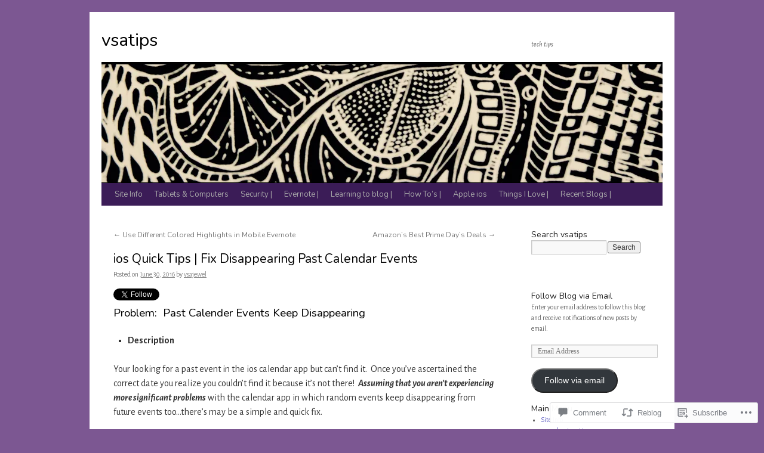

--- FILE ---
content_type: text/html; charset=UTF-8
request_url: https://vsatips.com/2016/06/30/ios-quick-tips-fix-disappearing-past-calendar-events/
body_size: 53706
content:
<!DOCTYPE html>
<html lang="en">
<head>
<meta charset="UTF-8" />
<title>
ios Quick Tips | Fix Disappearing Past Calendar Events | vsatips</title>
<link rel="profile" href="https://gmpg.org/xfn/11" />
<link rel="stylesheet" type="text/css" media="all" href="https://s0.wp.com/wp-content/themes/pub/twentyten/style.css?m=1659017451i&amp;ver=20190507" />
<link rel="pingback" href="https://vsatips.com/xmlrpc.php">
<script type="text/javascript">
  WebFontConfig = {"google":{"families":["Alegreya+Sans:r,i,b,bi:latin,latin-ext","Nunito:r:latin,latin-ext"]},"api_url":"https:\/\/fonts-api.wp.com\/css"};
  (function() {
    var wf = document.createElement('script');
    wf.src = '/wp-content/plugins/custom-fonts/js/webfont.js';
    wf.type = 'text/javascript';
    wf.async = 'true';
    var s = document.getElementsByTagName('script')[0];
    s.parentNode.insertBefore(wf, s);
	})();
</script><style id="jetpack-custom-fonts-css">.wf-active #site-title{font-family:"Nunito",sans-serif;font-style:normal;font-weight:400}.wf-active #site-title{font-style:normal;font-weight:400}.wf-active #site-title a{font-weight:400;font-style:normal}.wf-active .pingback a.url, .wf-active body{font-family:"Alegreya Sans",sans-serif}.wf-active #cancel-comment-reply-link, .wf-active #site-info, .wf-active #wp-calendar, .wf-active .comment-body thead th, .wf-active .comment-body tr th, .wf-active .comment-meta, .wf-active .entry-content label, .wf-active .entry-content thead th, .wf-active .entry-content tr th, .wf-active .entry-meta, .wf-active .entry-utility, .wf-active .form-allowed-tags, .wf-active .pingback p, .wf-active .reply, .wf-active .wp-caption-text{font-family:"Alegreya Sans",sans-serif}.wf-active h1, .wf-active h2, .wf-active h3, .wf-active h4, .wf-active h5, .wf-active h6{font-weight:400;font-family:"Nunito",sans-serif;font-style:normal}.wf-active .page-title span{font-family:"Nunito",sans-serif;font-style:normal;font-weight:400}.wf-active #access .menu, .wf-active #access div.menu ul, .wf-active #respond label, .wf-active .entry-title, .wf-active .navigation, .wf-active .page-title, .wf-active .widget-title, .wf-active h3#comments-title, .wf-active h3#reply-title{font-family:"Nunito",sans-serif;font-style:normal;font-weight:400}.wf-active #access .menu-header, .wf-active div.menu{font-style:normal;font-weight:400}.wf-active .page-title{font-weight:400;font-style:normal}.wf-active .page-title span{font-style:normal;font-weight:400}.wf-active #content .entry-title{font-weight:400;font-style:normal}.wf-active .navigation{font-style:normal;font-weight:400}.wf-active h3#comments-title, .wf-active h3#reply-title{font-weight:400;font-style:normal}.wf-active #respond label{font-style:normal;font-weight:400}.wf-active .widget-title{font-weight:400;font-style:normal}</style>
<meta name='robots' content='max-image-preview:large' />
<meta name="google-site-verification" content="op7T3mVZBpg4dFmGaz_zNyFVeo6-gOzebLyL6Chwdws" />
<meta name="msvalidate.01" content="EDD0DE4FBC41DB7D817BB12ECA952351" />
<meta name="p:domain_verify" content="f7bb9e8bce1fb9e9a0b2191555bdedc7" />

<!-- Async WordPress.com Remote Login -->
<script id="wpcom_remote_login_js">
var wpcom_remote_login_extra_auth = '';
function wpcom_remote_login_remove_dom_node_id( element_id ) {
	var dom_node = document.getElementById( element_id );
	if ( dom_node ) { dom_node.parentNode.removeChild( dom_node ); }
}
function wpcom_remote_login_remove_dom_node_classes( class_name ) {
	var dom_nodes = document.querySelectorAll( '.' + class_name );
	for ( var i = 0; i < dom_nodes.length; i++ ) {
		dom_nodes[ i ].parentNode.removeChild( dom_nodes[ i ] );
	}
}
function wpcom_remote_login_final_cleanup() {
	wpcom_remote_login_remove_dom_node_classes( "wpcom_remote_login_msg" );
	wpcom_remote_login_remove_dom_node_id( "wpcom_remote_login_key" );
	wpcom_remote_login_remove_dom_node_id( "wpcom_remote_login_validate" );
	wpcom_remote_login_remove_dom_node_id( "wpcom_remote_login_js" );
	wpcom_remote_login_remove_dom_node_id( "wpcom_request_access_iframe" );
	wpcom_remote_login_remove_dom_node_id( "wpcom_request_access_styles" );
}

// Watch for messages back from the remote login
window.addEventListener( "message", function( e ) {
	if ( e.origin === "https://r-login.wordpress.com" ) {
		var data = {};
		try {
			data = JSON.parse( e.data );
		} catch( e ) {
			wpcom_remote_login_final_cleanup();
			return;
		}

		if ( data.msg === 'LOGIN' ) {
			// Clean up the login check iframe
			wpcom_remote_login_remove_dom_node_id( "wpcom_remote_login_key" );

			var id_regex = new RegExp( /^[0-9]+$/ );
			var token_regex = new RegExp( /^.*|.*|.*$/ );
			if (
				token_regex.test( data.token )
				&& id_regex.test( data.wpcomid )
			) {
				// We have everything we need to ask for a login
				var script = document.createElement( "script" );
				script.setAttribute( "id", "wpcom_remote_login_validate" );
				script.src = '/remote-login.php?wpcom_remote_login=validate'
					+ '&wpcomid=' + data.wpcomid
					+ '&token=' + encodeURIComponent( data.token )
					+ '&host=' + window.location.protocol
					+ '//' + window.location.hostname
					+ '&postid=5297'
					+ '&is_singular=1';
				document.body.appendChild( script );
			}

			return;
		}

		// Safari ITP, not logged in, so redirect
		if ( data.msg === 'LOGIN-REDIRECT' ) {
			window.location = 'https://wordpress.com/log-in?redirect_to=' + window.location.href;
			return;
		}

		// Safari ITP, storage access failed, remove the request
		if ( data.msg === 'LOGIN-REMOVE' ) {
			var css_zap = 'html { -webkit-transition: margin-top 1s; transition: margin-top 1s; } /* 9001 */ html { margin-top: 0 !important; } * html body { margin-top: 0 !important; } @media screen and ( max-width: 782px ) { html { margin-top: 0 !important; } * html body { margin-top: 0 !important; } }';
			var style_zap = document.createElement( 'style' );
			style_zap.type = 'text/css';
			style_zap.appendChild( document.createTextNode( css_zap ) );
			document.body.appendChild( style_zap );

			var e = document.getElementById( 'wpcom_request_access_iframe' );
			e.parentNode.removeChild( e );

			document.cookie = 'wordpress_com_login_access=denied; path=/; max-age=31536000';

			return;
		}

		// Safari ITP
		if ( data.msg === 'REQUEST_ACCESS' ) {
			console.log( 'request access: safari' );

			// Check ITP iframe enable/disable knob
			if ( wpcom_remote_login_extra_auth !== 'safari_itp_iframe' ) {
				return;
			}

			// If we are in a "private window" there is no ITP.
			var private_window = false;
			try {
				var opendb = window.openDatabase( null, null, null, null );
			} catch( e ) {
				private_window = true;
			}

			if ( private_window ) {
				console.log( 'private window' );
				return;
			}

			var iframe = document.createElement( 'iframe' );
			iframe.id = 'wpcom_request_access_iframe';
			iframe.setAttribute( 'scrolling', 'no' );
			iframe.setAttribute( 'sandbox', 'allow-storage-access-by-user-activation allow-scripts allow-same-origin allow-top-navigation-by-user-activation' );
			iframe.src = 'https://r-login.wordpress.com/remote-login.php?wpcom_remote_login=request_access&origin=' + encodeURIComponent( data.origin ) + '&wpcomid=' + encodeURIComponent( data.wpcomid );

			var css = 'html { -webkit-transition: margin-top 1s; transition: margin-top 1s; } /* 9001 */ html { margin-top: 46px !important; } * html body { margin-top: 46px !important; } @media screen and ( max-width: 660px ) { html { margin-top: 71px !important; } * html body { margin-top: 71px !important; } #wpcom_request_access_iframe { display: block; height: 71px !important; } } #wpcom_request_access_iframe { border: 0px; height: 46px; position: fixed; top: 0; left: 0; width: 100%; min-width: 100%; z-index: 99999; background: #23282d; } ';

			var style = document.createElement( 'style' );
			style.type = 'text/css';
			style.id = 'wpcom_request_access_styles';
			style.appendChild( document.createTextNode( css ) );
			document.body.appendChild( style );

			document.body.appendChild( iframe );
		}

		if ( data.msg === 'DONE' ) {
			wpcom_remote_login_final_cleanup();
		}
	}
}, false );

// Inject the remote login iframe after the page has had a chance to load
// more critical resources
window.addEventListener( "DOMContentLoaded", function( e ) {
	var iframe = document.createElement( "iframe" );
	iframe.style.display = "none";
	iframe.setAttribute( "scrolling", "no" );
	iframe.setAttribute( "id", "wpcom_remote_login_key" );
	iframe.src = "https://r-login.wordpress.com/remote-login.php"
		+ "?wpcom_remote_login=key"
		+ "&origin=aHR0cHM6Ly92c2F0aXBzLmNvbQ%3D%3D"
		+ "&wpcomid=66488938"
		+ "&time=" + Math.floor( Date.now() / 1000 );
	document.body.appendChild( iframe );
}, false );
</script>
<link rel='dns-prefetch' href='//s0.wp.com' />
<link rel='dns-prefetch' href='//widgets.wp.com' />
<link rel='dns-prefetch' href='//wordpress.com' />
<link rel="alternate" type="application/rss+xml" title="vsatips &raquo; Feed" href="https://vsatips.com/feed/" />
<link rel="alternate" type="application/rss+xml" title="vsatips &raquo; Comments Feed" href="https://vsatips.com/comments/feed/" />
<link rel="alternate" type="application/rss+xml" title="vsatips &raquo; ios Quick Tips | Fix Disappearing Past Calendar&nbsp;Events Comments Feed" href="https://vsatips.com/2016/06/30/ios-quick-tips-fix-disappearing-past-calendar-events/feed/" />
	<script type="text/javascript">
		/* <![CDATA[ */
		function addLoadEvent(func) {
			var oldonload = window.onload;
			if (typeof window.onload != 'function') {
				window.onload = func;
			} else {
				window.onload = function () {
					oldonload();
					func();
				}
			}
		}
		/* ]]> */
	</script>
	<link crossorigin='anonymous' rel='stylesheet' id='all-css-0-1' href='/_static/??-eJxtzEkKgDAMQNELWYNjcSGeRdog1Q7BpHh9UQRBXD74fDhImRQFo0DIinxeXGRYUWg222PgHCEkmz0y7OhnQasosXxUGuYC/o/ebfh+b135FMZKd02th77t1hMpiDR+&cssminify=yes' type='text/css' media='all' />
<style id='wp-emoji-styles-inline-css'>

	img.wp-smiley, img.emoji {
		display: inline !important;
		border: none !important;
		box-shadow: none !important;
		height: 1em !important;
		width: 1em !important;
		margin: 0 0.07em !important;
		vertical-align: -0.1em !important;
		background: none !important;
		padding: 0 !important;
	}
/*# sourceURL=wp-emoji-styles-inline-css */
</style>
<link crossorigin='anonymous' rel='stylesheet' id='all-css-2-1' href='/wp-content/plugins/gutenberg-core/v22.2.0/build/styles/block-library/style.css?m=1764855221i&cssminify=yes' type='text/css' media='all' />
<style id='wp-block-library-inline-css'>
.has-text-align-justify {
	text-align:justify;
}
.has-text-align-justify{text-align:justify;}

/*# sourceURL=wp-block-library-inline-css */
</style><link crossorigin='anonymous' rel='stylesheet' id='all-css-0-2' href='/_static/??-eJzTLy/QzcxLzilNSS3WzyrWz01NyUxMzUnNTc0rQeEU5CRWphbp5qSmJyZX6uVm5uklFxfr6OPTDpRD5sM02efaGpoZmFkYGRuZGmQBAHPvL0Y=&cssminify=yes' type='text/css' media='all' />
<style id='global-styles-inline-css'>
:root{--wp--preset--aspect-ratio--square: 1;--wp--preset--aspect-ratio--4-3: 4/3;--wp--preset--aspect-ratio--3-4: 3/4;--wp--preset--aspect-ratio--3-2: 3/2;--wp--preset--aspect-ratio--2-3: 2/3;--wp--preset--aspect-ratio--16-9: 16/9;--wp--preset--aspect-ratio--9-16: 9/16;--wp--preset--color--black: #000;--wp--preset--color--cyan-bluish-gray: #abb8c3;--wp--preset--color--white: #fff;--wp--preset--color--pale-pink: #f78da7;--wp--preset--color--vivid-red: #cf2e2e;--wp--preset--color--luminous-vivid-orange: #ff6900;--wp--preset--color--luminous-vivid-amber: #fcb900;--wp--preset--color--light-green-cyan: #7bdcb5;--wp--preset--color--vivid-green-cyan: #00d084;--wp--preset--color--pale-cyan-blue: #8ed1fc;--wp--preset--color--vivid-cyan-blue: #0693e3;--wp--preset--color--vivid-purple: #9b51e0;--wp--preset--color--blue: #0066cc;--wp--preset--color--medium-gray: #666;--wp--preset--color--light-gray: #f1f1f1;--wp--preset--gradient--vivid-cyan-blue-to-vivid-purple: linear-gradient(135deg,rgb(6,147,227) 0%,rgb(155,81,224) 100%);--wp--preset--gradient--light-green-cyan-to-vivid-green-cyan: linear-gradient(135deg,rgb(122,220,180) 0%,rgb(0,208,130) 100%);--wp--preset--gradient--luminous-vivid-amber-to-luminous-vivid-orange: linear-gradient(135deg,rgb(252,185,0) 0%,rgb(255,105,0) 100%);--wp--preset--gradient--luminous-vivid-orange-to-vivid-red: linear-gradient(135deg,rgb(255,105,0) 0%,rgb(207,46,46) 100%);--wp--preset--gradient--very-light-gray-to-cyan-bluish-gray: linear-gradient(135deg,rgb(238,238,238) 0%,rgb(169,184,195) 100%);--wp--preset--gradient--cool-to-warm-spectrum: linear-gradient(135deg,rgb(74,234,220) 0%,rgb(151,120,209) 20%,rgb(207,42,186) 40%,rgb(238,44,130) 60%,rgb(251,105,98) 80%,rgb(254,248,76) 100%);--wp--preset--gradient--blush-light-purple: linear-gradient(135deg,rgb(255,206,236) 0%,rgb(152,150,240) 100%);--wp--preset--gradient--blush-bordeaux: linear-gradient(135deg,rgb(254,205,165) 0%,rgb(254,45,45) 50%,rgb(107,0,62) 100%);--wp--preset--gradient--luminous-dusk: linear-gradient(135deg,rgb(255,203,112) 0%,rgb(199,81,192) 50%,rgb(65,88,208) 100%);--wp--preset--gradient--pale-ocean: linear-gradient(135deg,rgb(255,245,203) 0%,rgb(182,227,212) 50%,rgb(51,167,181) 100%);--wp--preset--gradient--electric-grass: linear-gradient(135deg,rgb(202,248,128) 0%,rgb(113,206,126) 100%);--wp--preset--gradient--midnight: linear-gradient(135deg,rgb(2,3,129) 0%,rgb(40,116,252) 100%);--wp--preset--font-size--small: 13px;--wp--preset--font-size--medium: 20px;--wp--preset--font-size--large: 36px;--wp--preset--font-size--x-large: 42px;--wp--preset--font-family--albert-sans: 'Albert Sans', sans-serif;--wp--preset--font-family--alegreya: Alegreya, serif;--wp--preset--font-family--arvo: Arvo, serif;--wp--preset--font-family--bodoni-moda: 'Bodoni Moda', serif;--wp--preset--font-family--bricolage-grotesque: 'Bricolage Grotesque', sans-serif;--wp--preset--font-family--cabin: Cabin, sans-serif;--wp--preset--font-family--chivo: Chivo, sans-serif;--wp--preset--font-family--commissioner: Commissioner, sans-serif;--wp--preset--font-family--cormorant: Cormorant, serif;--wp--preset--font-family--courier-prime: 'Courier Prime', monospace;--wp--preset--font-family--crimson-pro: 'Crimson Pro', serif;--wp--preset--font-family--dm-mono: 'DM Mono', monospace;--wp--preset--font-family--dm-sans: 'DM Sans', sans-serif;--wp--preset--font-family--dm-serif-display: 'DM Serif Display', serif;--wp--preset--font-family--domine: Domine, serif;--wp--preset--font-family--eb-garamond: 'EB Garamond', serif;--wp--preset--font-family--epilogue: Epilogue, sans-serif;--wp--preset--font-family--fahkwang: Fahkwang, sans-serif;--wp--preset--font-family--figtree: Figtree, sans-serif;--wp--preset--font-family--fira-sans: 'Fira Sans', sans-serif;--wp--preset--font-family--fjalla-one: 'Fjalla One', sans-serif;--wp--preset--font-family--fraunces: Fraunces, serif;--wp--preset--font-family--gabarito: Gabarito, system-ui;--wp--preset--font-family--ibm-plex-mono: 'IBM Plex Mono', monospace;--wp--preset--font-family--ibm-plex-sans: 'IBM Plex Sans', sans-serif;--wp--preset--font-family--ibarra-real-nova: 'Ibarra Real Nova', serif;--wp--preset--font-family--instrument-serif: 'Instrument Serif', serif;--wp--preset--font-family--inter: Inter, sans-serif;--wp--preset--font-family--josefin-sans: 'Josefin Sans', sans-serif;--wp--preset--font-family--jost: Jost, sans-serif;--wp--preset--font-family--libre-baskerville: 'Libre Baskerville', serif;--wp--preset--font-family--libre-franklin: 'Libre Franklin', sans-serif;--wp--preset--font-family--literata: Literata, serif;--wp--preset--font-family--lora: Lora, serif;--wp--preset--font-family--merriweather: Merriweather, serif;--wp--preset--font-family--montserrat: Montserrat, sans-serif;--wp--preset--font-family--newsreader: Newsreader, serif;--wp--preset--font-family--noto-sans-mono: 'Noto Sans Mono', sans-serif;--wp--preset--font-family--nunito: Nunito, sans-serif;--wp--preset--font-family--open-sans: 'Open Sans', sans-serif;--wp--preset--font-family--overpass: Overpass, sans-serif;--wp--preset--font-family--pt-serif: 'PT Serif', serif;--wp--preset--font-family--petrona: Petrona, serif;--wp--preset--font-family--piazzolla: Piazzolla, serif;--wp--preset--font-family--playfair-display: 'Playfair Display', serif;--wp--preset--font-family--plus-jakarta-sans: 'Plus Jakarta Sans', sans-serif;--wp--preset--font-family--poppins: Poppins, sans-serif;--wp--preset--font-family--raleway: Raleway, sans-serif;--wp--preset--font-family--roboto: Roboto, sans-serif;--wp--preset--font-family--roboto-slab: 'Roboto Slab', serif;--wp--preset--font-family--rubik: Rubik, sans-serif;--wp--preset--font-family--rufina: Rufina, serif;--wp--preset--font-family--sora: Sora, sans-serif;--wp--preset--font-family--source-sans-3: 'Source Sans 3', sans-serif;--wp--preset--font-family--source-serif-4: 'Source Serif 4', serif;--wp--preset--font-family--space-mono: 'Space Mono', monospace;--wp--preset--font-family--syne: Syne, sans-serif;--wp--preset--font-family--texturina: Texturina, serif;--wp--preset--font-family--urbanist: Urbanist, sans-serif;--wp--preset--font-family--work-sans: 'Work Sans', sans-serif;--wp--preset--spacing--20: 0.44rem;--wp--preset--spacing--30: 0.67rem;--wp--preset--spacing--40: 1rem;--wp--preset--spacing--50: 1.5rem;--wp--preset--spacing--60: 2.25rem;--wp--preset--spacing--70: 3.38rem;--wp--preset--spacing--80: 5.06rem;--wp--preset--shadow--natural: 6px 6px 9px rgba(0, 0, 0, 0.2);--wp--preset--shadow--deep: 12px 12px 50px rgba(0, 0, 0, 0.4);--wp--preset--shadow--sharp: 6px 6px 0px rgba(0, 0, 0, 0.2);--wp--preset--shadow--outlined: 6px 6px 0px -3px rgb(255, 255, 255), 6px 6px rgb(0, 0, 0);--wp--preset--shadow--crisp: 6px 6px 0px rgb(0, 0, 0);}:where(.is-layout-flex){gap: 0.5em;}:where(.is-layout-grid){gap: 0.5em;}body .is-layout-flex{display: flex;}.is-layout-flex{flex-wrap: wrap;align-items: center;}.is-layout-flex > :is(*, div){margin: 0;}body .is-layout-grid{display: grid;}.is-layout-grid > :is(*, div){margin: 0;}:where(.wp-block-columns.is-layout-flex){gap: 2em;}:where(.wp-block-columns.is-layout-grid){gap: 2em;}:where(.wp-block-post-template.is-layout-flex){gap: 1.25em;}:where(.wp-block-post-template.is-layout-grid){gap: 1.25em;}.has-black-color{color: var(--wp--preset--color--black) !important;}.has-cyan-bluish-gray-color{color: var(--wp--preset--color--cyan-bluish-gray) !important;}.has-white-color{color: var(--wp--preset--color--white) !important;}.has-pale-pink-color{color: var(--wp--preset--color--pale-pink) !important;}.has-vivid-red-color{color: var(--wp--preset--color--vivid-red) !important;}.has-luminous-vivid-orange-color{color: var(--wp--preset--color--luminous-vivid-orange) !important;}.has-luminous-vivid-amber-color{color: var(--wp--preset--color--luminous-vivid-amber) !important;}.has-light-green-cyan-color{color: var(--wp--preset--color--light-green-cyan) !important;}.has-vivid-green-cyan-color{color: var(--wp--preset--color--vivid-green-cyan) !important;}.has-pale-cyan-blue-color{color: var(--wp--preset--color--pale-cyan-blue) !important;}.has-vivid-cyan-blue-color{color: var(--wp--preset--color--vivid-cyan-blue) !important;}.has-vivid-purple-color{color: var(--wp--preset--color--vivid-purple) !important;}.has-black-background-color{background-color: var(--wp--preset--color--black) !important;}.has-cyan-bluish-gray-background-color{background-color: var(--wp--preset--color--cyan-bluish-gray) !important;}.has-white-background-color{background-color: var(--wp--preset--color--white) !important;}.has-pale-pink-background-color{background-color: var(--wp--preset--color--pale-pink) !important;}.has-vivid-red-background-color{background-color: var(--wp--preset--color--vivid-red) !important;}.has-luminous-vivid-orange-background-color{background-color: var(--wp--preset--color--luminous-vivid-orange) !important;}.has-luminous-vivid-amber-background-color{background-color: var(--wp--preset--color--luminous-vivid-amber) !important;}.has-light-green-cyan-background-color{background-color: var(--wp--preset--color--light-green-cyan) !important;}.has-vivid-green-cyan-background-color{background-color: var(--wp--preset--color--vivid-green-cyan) !important;}.has-pale-cyan-blue-background-color{background-color: var(--wp--preset--color--pale-cyan-blue) !important;}.has-vivid-cyan-blue-background-color{background-color: var(--wp--preset--color--vivid-cyan-blue) !important;}.has-vivid-purple-background-color{background-color: var(--wp--preset--color--vivid-purple) !important;}.has-black-border-color{border-color: var(--wp--preset--color--black) !important;}.has-cyan-bluish-gray-border-color{border-color: var(--wp--preset--color--cyan-bluish-gray) !important;}.has-white-border-color{border-color: var(--wp--preset--color--white) !important;}.has-pale-pink-border-color{border-color: var(--wp--preset--color--pale-pink) !important;}.has-vivid-red-border-color{border-color: var(--wp--preset--color--vivid-red) !important;}.has-luminous-vivid-orange-border-color{border-color: var(--wp--preset--color--luminous-vivid-orange) !important;}.has-luminous-vivid-amber-border-color{border-color: var(--wp--preset--color--luminous-vivid-amber) !important;}.has-light-green-cyan-border-color{border-color: var(--wp--preset--color--light-green-cyan) !important;}.has-vivid-green-cyan-border-color{border-color: var(--wp--preset--color--vivid-green-cyan) !important;}.has-pale-cyan-blue-border-color{border-color: var(--wp--preset--color--pale-cyan-blue) !important;}.has-vivid-cyan-blue-border-color{border-color: var(--wp--preset--color--vivid-cyan-blue) !important;}.has-vivid-purple-border-color{border-color: var(--wp--preset--color--vivid-purple) !important;}.has-vivid-cyan-blue-to-vivid-purple-gradient-background{background: var(--wp--preset--gradient--vivid-cyan-blue-to-vivid-purple) !important;}.has-light-green-cyan-to-vivid-green-cyan-gradient-background{background: var(--wp--preset--gradient--light-green-cyan-to-vivid-green-cyan) !important;}.has-luminous-vivid-amber-to-luminous-vivid-orange-gradient-background{background: var(--wp--preset--gradient--luminous-vivid-amber-to-luminous-vivid-orange) !important;}.has-luminous-vivid-orange-to-vivid-red-gradient-background{background: var(--wp--preset--gradient--luminous-vivid-orange-to-vivid-red) !important;}.has-very-light-gray-to-cyan-bluish-gray-gradient-background{background: var(--wp--preset--gradient--very-light-gray-to-cyan-bluish-gray) !important;}.has-cool-to-warm-spectrum-gradient-background{background: var(--wp--preset--gradient--cool-to-warm-spectrum) !important;}.has-blush-light-purple-gradient-background{background: var(--wp--preset--gradient--blush-light-purple) !important;}.has-blush-bordeaux-gradient-background{background: var(--wp--preset--gradient--blush-bordeaux) !important;}.has-luminous-dusk-gradient-background{background: var(--wp--preset--gradient--luminous-dusk) !important;}.has-pale-ocean-gradient-background{background: var(--wp--preset--gradient--pale-ocean) !important;}.has-electric-grass-gradient-background{background: var(--wp--preset--gradient--electric-grass) !important;}.has-midnight-gradient-background{background: var(--wp--preset--gradient--midnight) !important;}.has-small-font-size{font-size: var(--wp--preset--font-size--small) !important;}.has-medium-font-size{font-size: var(--wp--preset--font-size--medium) !important;}.has-large-font-size{font-size: var(--wp--preset--font-size--large) !important;}.has-x-large-font-size{font-size: var(--wp--preset--font-size--x-large) !important;}.has-albert-sans-font-family{font-family: var(--wp--preset--font-family--albert-sans) !important;}.has-alegreya-font-family{font-family: var(--wp--preset--font-family--alegreya) !important;}.has-arvo-font-family{font-family: var(--wp--preset--font-family--arvo) !important;}.has-bodoni-moda-font-family{font-family: var(--wp--preset--font-family--bodoni-moda) !important;}.has-bricolage-grotesque-font-family{font-family: var(--wp--preset--font-family--bricolage-grotesque) !important;}.has-cabin-font-family{font-family: var(--wp--preset--font-family--cabin) !important;}.has-chivo-font-family{font-family: var(--wp--preset--font-family--chivo) !important;}.has-commissioner-font-family{font-family: var(--wp--preset--font-family--commissioner) !important;}.has-cormorant-font-family{font-family: var(--wp--preset--font-family--cormorant) !important;}.has-courier-prime-font-family{font-family: var(--wp--preset--font-family--courier-prime) !important;}.has-crimson-pro-font-family{font-family: var(--wp--preset--font-family--crimson-pro) !important;}.has-dm-mono-font-family{font-family: var(--wp--preset--font-family--dm-mono) !important;}.has-dm-sans-font-family{font-family: var(--wp--preset--font-family--dm-sans) !important;}.has-dm-serif-display-font-family{font-family: var(--wp--preset--font-family--dm-serif-display) !important;}.has-domine-font-family{font-family: var(--wp--preset--font-family--domine) !important;}.has-eb-garamond-font-family{font-family: var(--wp--preset--font-family--eb-garamond) !important;}.has-epilogue-font-family{font-family: var(--wp--preset--font-family--epilogue) !important;}.has-fahkwang-font-family{font-family: var(--wp--preset--font-family--fahkwang) !important;}.has-figtree-font-family{font-family: var(--wp--preset--font-family--figtree) !important;}.has-fira-sans-font-family{font-family: var(--wp--preset--font-family--fira-sans) !important;}.has-fjalla-one-font-family{font-family: var(--wp--preset--font-family--fjalla-one) !important;}.has-fraunces-font-family{font-family: var(--wp--preset--font-family--fraunces) !important;}.has-gabarito-font-family{font-family: var(--wp--preset--font-family--gabarito) !important;}.has-ibm-plex-mono-font-family{font-family: var(--wp--preset--font-family--ibm-plex-mono) !important;}.has-ibm-plex-sans-font-family{font-family: var(--wp--preset--font-family--ibm-plex-sans) !important;}.has-ibarra-real-nova-font-family{font-family: var(--wp--preset--font-family--ibarra-real-nova) !important;}.has-instrument-serif-font-family{font-family: var(--wp--preset--font-family--instrument-serif) !important;}.has-inter-font-family{font-family: var(--wp--preset--font-family--inter) !important;}.has-josefin-sans-font-family{font-family: var(--wp--preset--font-family--josefin-sans) !important;}.has-jost-font-family{font-family: var(--wp--preset--font-family--jost) !important;}.has-libre-baskerville-font-family{font-family: var(--wp--preset--font-family--libre-baskerville) !important;}.has-libre-franklin-font-family{font-family: var(--wp--preset--font-family--libre-franklin) !important;}.has-literata-font-family{font-family: var(--wp--preset--font-family--literata) !important;}.has-lora-font-family{font-family: var(--wp--preset--font-family--lora) !important;}.has-merriweather-font-family{font-family: var(--wp--preset--font-family--merriweather) !important;}.has-montserrat-font-family{font-family: var(--wp--preset--font-family--montserrat) !important;}.has-newsreader-font-family{font-family: var(--wp--preset--font-family--newsreader) !important;}.has-noto-sans-mono-font-family{font-family: var(--wp--preset--font-family--noto-sans-mono) !important;}.has-nunito-font-family{font-family: var(--wp--preset--font-family--nunito) !important;}.has-open-sans-font-family{font-family: var(--wp--preset--font-family--open-sans) !important;}.has-overpass-font-family{font-family: var(--wp--preset--font-family--overpass) !important;}.has-pt-serif-font-family{font-family: var(--wp--preset--font-family--pt-serif) !important;}.has-petrona-font-family{font-family: var(--wp--preset--font-family--petrona) !important;}.has-piazzolla-font-family{font-family: var(--wp--preset--font-family--piazzolla) !important;}.has-playfair-display-font-family{font-family: var(--wp--preset--font-family--playfair-display) !important;}.has-plus-jakarta-sans-font-family{font-family: var(--wp--preset--font-family--plus-jakarta-sans) !important;}.has-poppins-font-family{font-family: var(--wp--preset--font-family--poppins) !important;}.has-raleway-font-family{font-family: var(--wp--preset--font-family--raleway) !important;}.has-roboto-font-family{font-family: var(--wp--preset--font-family--roboto) !important;}.has-roboto-slab-font-family{font-family: var(--wp--preset--font-family--roboto-slab) !important;}.has-rubik-font-family{font-family: var(--wp--preset--font-family--rubik) !important;}.has-rufina-font-family{font-family: var(--wp--preset--font-family--rufina) !important;}.has-sora-font-family{font-family: var(--wp--preset--font-family--sora) !important;}.has-source-sans-3-font-family{font-family: var(--wp--preset--font-family--source-sans-3) !important;}.has-source-serif-4-font-family{font-family: var(--wp--preset--font-family--source-serif-4) !important;}.has-space-mono-font-family{font-family: var(--wp--preset--font-family--space-mono) !important;}.has-syne-font-family{font-family: var(--wp--preset--font-family--syne) !important;}.has-texturina-font-family{font-family: var(--wp--preset--font-family--texturina) !important;}.has-urbanist-font-family{font-family: var(--wp--preset--font-family--urbanist) !important;}.has-work-sans-font-family{font-family: var(--wp--preset--font-family--work-sans) !important;}
/*# sourceURL=global-styles-inline-css */
</style>

<style id='classic-theme-styles-inline-css'>
/*! This file is auto-generated */
.wp-block-button__link{color:#fff;background-color:#32373c;border-radius:9999px;box-shadow:none;text-decoration:none;padding:calc(.667em + 2px) calc(1.333em + 2px);font-size:1.125em}.wp-block-file__button{background:#32373c;color:#fff;text-decoration:none}
/*# sourceURL=/wp-includes/css/classic-themes.min.css */
</style>
<link crossorigin='anonymous' rel='stylesheet' id='all-css-4-1' href='/_static/??-eJx9jksOwjAMRC9EcCsEFQvEUVA+FqTUSRQ77fVxVbEBxMaSZ+bZA0sxPifBJEDNlKndY2LwuaLqVKyAJghDtDghaWzvmXfwG1uKMsa5UpHZ6KTYyMhDQf7HjSjF+qdRaTuxGcAtvb3bjCnkCrZJJisS/RcFXD24FqcAM1ann1VcK/Pnvna50qUfTl3XH8+HYXwBNR1jhQ==&cssminify=yes' type='text/css' media='all' />
<link rel='stylesheet' id='verbum-gutenberg-css-css' href='https://widgets.wp.com/verbum-block-editor/block-editor.css?ver=1738686361' media='all' />
<link crossorigin='anonymous' rel='stylesheet' id='all-css-6-1' href='/_static/??-eJyNjuEKwjAMhF/IGgdO3A/xWbYSa1zblDWl7O2NCjoVxH+5L7nLQU3GchSMAqGY5IujmMFyCIqMpxFV5Q+yVrICgshC6s7P4bFYZMoZgyakMoBUBbNSGDzb8c/bLLNHU5P+/zIsCk+ooU5Hd2/7kr9MDtlolV6I45swJ9/TdLMew6HZNZtt27X77nIFFpJxPw==&cssminify=yes' type='text/css' media='all' />
<style id='jetpack-global-styles-frontend-style-inline-css'>
:root { --font-headings: unset; --font-base: unset; --font-headings-default: -apple-system,BlinkMacSystemFont,"Segoe UI",Roboto,Oxygen-Sans,Ubuntu,Cantarell,"Helvetica Neue",sans-serif; --font-base-default: -apple-system,BlinkMacSystemFont,"Segoe UI",Roboto,Oxygen-Sans,Ubuntu,Cantarell,"Helvetica Neue",sans-serif;}
/*# sourceURL=jetpack-global-styles-frontend-style-inline-css */
</style>
<link crossorigin='anonymous' rel='stylesheet' id='all-css-8-1' href='/_static/??-eJyNjcsKAjEMRX/IGtQZBxfip0hMS9sxTYppGfx7H7gRN+7ugcs5sFRHKi1Ig9Jd5R6zGMyhVaTrh8G6QFHfORhYwlvw6P39PbPENZmt4G/ROQuBKWVkxxrVvuBH1lIoz2waILJekF+HUzlupnG3nQ77YZwfuRJIaQ==&cssminify=yes' type='text/css' media='all' />
<script type="text/javascript" id="jetpack_related-posts-js-extra">
/* <![CDATA[ */
var related_posts_js_options = {"post_heading":"h4"};
//# sourceURL=jetpack_related-posts-js-extra
/* ]]> */
</script>
<script type="text/javascript" id="wpcom-actionbar-placeholder-js-extra">
/* <![CDATA[ */
var actionbardata = {"siteID":"66488938","postID":"5297","siteURL":"https://vsatips.com","xhrURL":"https://vsatips.com/wp-admin/admin-ajax.php","nonce":"bdae942ed4","isLoggedIn":"","statusMessage":"","subsEmailDefault":"instantly","proxyScriptUrl":"https://s0.wp.com/wp-content/js/wpcom-proxy-request.js?m=1513050504i&amp;ver=20211021","shortlink":"https://wp.me/p4uYOe-1nr","i18n":{"followedText":"New posts from this site will now appear in your \u003Ca href=\"https://wordpress.com/reader\"\u003EReader\u003C/a\u003E","foldBar":"Collapse this bar","unfoldBar":"Expand this bar","shortLinkCopied":"Shortlink copied to clipboard."}};
//# sourceURL=wpcom-actionbar-placeholder-js-extra
/* ]]> */
</script>
<script type="text/javascript" id="jetpack-mu-wpcom-settings-js-before">
/* <![CDATA[ */
var JETPACK_MU_WPCOM_SETTINGS = {"assetsUrl":"https://s0.wp.com/wp-content/mu-plugins/jetpack-mu-wpcom-plugin/sun/jetpack_vendor/automattic/jetpack-mu-wpcom/src/build/"};
//# sourceURL=jetpack-mu-wpcom-settings-js-before
/* ]]> */
</script>
<script crossorigin='anonymous' type='text/javascript'  src='/_static/??/wp-content/mu-plugins/jetpack-plugin/sun/_inc/build/related-posts/related-posts.min.js,/wp-content/js/rlt-proxy.js?m=1755011788j'></script>
<script type="text/javascript" id="rlt-proxy-js-after">
/* <![CDATA[ */
	rltInitialize( {"token":null,"iframeOrigins":["https:\/\/widgets.wp.com"]} );
//# sourceURL=rlt-proxy-js-after
/* ]]> */
</script>
<link rel="EditURI" type="application/rsd+xml" title="RSD" href="https://vsatips.wordpress.com/xmlrpc.php?rsd" />
<meta name="generator" content="WordPress.com" />
<link rel="canonical" href="https://vsatips.com/2016/06/30/ios-quick-tips-fix-disappearing-past-calendar-events/" />
<link rel='shortlink' href='https://wp.me/p4uYOe-1nr' />
<link rel="alternate" type="application/json+oembed" href="https://public-api.wordpress.com/oembed/?format=json&amp;url=https%3A%2F%2Fvsatips.com%2F2016%2F06%2F30%2Fios-quick-tips-fix-disappearing-past-calendar-events%2F&amp;for=wpcom-auto-discovery" /><link rel="alternate" type="application/xml+oembed" href="https://public-api.wordpress.com/oembed/?format=xml&amp;url=https%3A%2F%2Fvsatips.com%2F2016%2F06%2F30%2Fios-quick-tips-fix-disappearing-past-calendar-events%2F&amp;for=wpcom-auto-discovery" />
<!-- Jetpack Open Graph Tags -->
<meta property="og:type" content="article" />
<meta property="og:title" content="ios Quick Tips | Fix Disappearing Past Calendar Events" />
<meta property="og:url" content="https://vsatips.com/2016/06/30/ios-quick-tips-fix-disappearing-past-calendar-events/" />
<meta property="og:description" content="This post shows a quick fix for an ios calendar app problem in which past events keep disappearing from the calendar." />
<meta property="article:published_time" content="2016-06-30T20:14:55+00:00" />
<meta property="article:modified_time" content="2017-07-08T08:03:20+00:00" />
<meta property="og:site_name" content="vsatips" />
<meta property="og:image" content="https://i0.wp.com/vsatips.com/wp-content/uploads/2016/05/image22.jpeg?fit=1200%2C247&#038;ssl=1" />
<meta property="og:image:width" content="1200" />
<meta property="og:image:height" content="247" />
<meta property="og:image:alt" content="iPad art" />
<meta property="og:locale" content="en_US" />
<meta property="article:publisher" content="https://www.facebook.com/WordPresscom" />
<meta name="twitter:creator" content="@vsatips" />
<meta name="twitter:site" content="@vsatips" />
<meta name="twitter:text:title" content="ios Quick Tips | Fix Disappearing Past Calendar&nbsp;Events" />
<meta name="twitter:image" content="https://i0.wp.com/vsatips.com/wp-content/uploads/2016/05/image22.jpeg?fit=1200%2C247&#038;ssl=1&#038;w=640" />
<meta name="twitter:image:alt" content="iPad art" />
<meta name="twitter:card" content="summary_large_image" />

<!-- End Jetpack Open Graph Tags -->
<link rel='openid.server' href='https://vsatips.com/?openidserver=1' />
<link rel='openid.delegate' href='https://vsatips.com/' />
<link rel="search" type="application/opensearchdescription+xml" href="https://vsatips.com/osd.xml" title="vsatips" />
<link rel="search" type="application/opensearchdescription+xml" href="https://s1.wp.com/opensearch.xml" title="WordPress.com" />
<meta name="theme-color" content="#7c5792" />
<meta name="description" content="This post shows a quick fix for an ios calendar app problem in which past events keep disappearing from the calendar." />
<style type="text/css" id="custom-background-css">
body.custom-background { background-color: #7c5792; }
</style>
	<style type="text/css" id="custom-colors-css">#access ul li.current_page_item > a, #access ul li.current_page_parent > a, #access ul li.current-menu-ancestor > a, #access ul li.current-menu-item > a, #access ul li.current-menu-parent > a { color: #FFFFFF;}
#access li:hover > a, #access ul ul *:hover > a { fg2: #ffffff;}
#access a { color: #AAAAAA;}
.entry-meta a:link, .entry-utility a:link { color: #888888;}
body { background-color: #7c5792;}
#access, #access ul ul a { background-color: #3b1c57;}
#access li:hover > a, #access ul ul *:hover > a { background-color: #910791;}
a:link, a:visited, .jetpack_widget_social_icons a:visited, .widget_wpcom_social_media_icons_widget a:visited { color: #6363C4;}
.home .sticky { background-color: #9393db;}
.home .sticky { background-color: rgba( 147, 147, 219, 0.05 );}
.home .sticky .page-link a { background-color: #9393db;}
.home .sticky .page-link a { background-color: rgba( 147, 147, 219, 0.2 );}
a:hover, a:focus, a:active { color: #88645C;}
.entry-title a:active, .entry-title a:hover { color: #88645C;}
.page-title a:active, .page-title a:hover { color: #88645C;}
.entry-meta a:hover, .entry-utility a:hover { color: #88645C;}
.navigation a:active, .navigation a:hover { color: #88645C;}
.comment-meta a:active, .comment-meta a:hover { color: #88645C;}
.reply a:hover, a.comment-edit-link:hover { color: #88645C;}
.page-link a:active, .page-link a:hover { color: #88645C;}
</style>
<link rel="icon" href="https://vsatips.com/wp-content/uploads/2018/05/cropped-img_86961.png?w=32" sizes="32x32" />
<link rel="icon" href="https://vsatips.com/wp-content/uploads/2018/05/cropped-img_86961.png?w=192" sizes="192x192" />
<link rel="apple-touch-icon" href="https://vsatips.com/wp-content/uploads/2018/05/cropped-img_86961.png?w=180" />
<meta name="msapplication-TileImage" content="https://vsatips.com/wp-content/uploads/2018/05/cropped-img_86961.png?w=270" />
			<link rel="stylesheet" id="custom-css-css" type="text/css" href="https://s0.wp.com/?custom-css=1&#038;csblog=4uYOe&#038;cscache=6&#038;csrev=38" />
			<link crossorigin='anonymous' rel='stylesheet' id='all-css-0-3' href='/_static/??-eJyVkM0KwjAQhF/[base64]/tTcXy/up/A=&cssminify=yes' type='text/css' media='all' />
</head>

<body class="wp-singular post-template-default single single-post postid-5297 single-format-standard custom-background wp-theme-pubtwentyten customizer-styles-applied single-author jetpack-reblog-enabled custom-colors">
<div id="wrapper" class="hfeed">
	<div id="header">
		<div id="masthead">
			<div id="branding" role="banner">
								<div id="site-title">
					<span>
						<a href="https://vsatips.com/" title="vsatips" rel="home">vsatips</a>
					</span>
				</div>
				<div id="site-description">tech tips</div>

										<a class="home-link" href="https://vsatips.com/" title="vsatips" rel="home">
						<img width="940" height="198" src="https://vsatips.com/wp-content/uploads/2016/05/image22.jpeg?w=940&amp;h=198&amp;crop=1" class="attachment-post-thumbnail size-post-thumbnail wp-post-image" alt="iPad art" decoding="async" srcset="https://vsatips.com/wp-content/uploads/2016/05/image22.jpeg?w=940&amp;h=198&amp;crop=1 940w, https://vsatips.com/wp-content/uploads/2016/05/image22.jpeg?w=1880&amp;h=396&amp;crop=1 1880w, https://vsatips.com/wp-content/uploads/2016/05/image22.jpeg?w=300&amp;h=63&amp;crop=1 300w, https://vsatips.com/wp-content/uploads/2016/05/image22.jpeg?w=600&amp;h=126&amp;crop=1 600w, https://vsatips.com/wp-content/uploads/2016/05/image22.jpeg?w=768&amp;h=162&amp;crop=1 768w, https://vsatips.com/wp-content/uploads/2016/05/image22.jpeg?w=950&amp;h=200&amp;crop=1 950w, https://vsatips.com/wp-content/uploads/2016/05/image22.jpeg?w=1440&amp;h=303&amp;crop=1 1440w" sizes="(max-width: 940px) 100vw, 940px" data-attachment-id="5013" data-permalink="https://vsatips.com/2016/05/08/how-to-use-the-wordpress-press-this-feature-on-ios/image-423/" data-orig-file="https://vsatips.com/wp-content/uploads/2016/05/image22.jpeg" data-orig-size="4494,925" data-comments-opened="1" data-image-meta="{&quot;aperture&quot;:&quot;0&quot;,&quot;credit&quot;:&quot;&quot;,&quot;camera&quot;:&quot;&quot;,&quot;caption&quot;:&quot;&quot;,&quot;created_timestamp&quot;:&quot;0&quot;,&quot;copyright&quot;:&quot;&quot;,&quot;focal_length&quot;:&quot;0&quot;,&quot;iso&quot;:&quot;0&quot;,&quot;shutter_speed&quot;:&quot;0&quot;,&quot;title&quot;:&quot;&quot;,&quot;orientation&quot;:&quot;1&quot;}" data-image-title="iPad art Header" data-image-description="&lt;p&gt;iPad art&lt;/p&gt;
" data-image-caption="" data-medium-file="https://vsatips.com/wp-content/uploads/2016/05/image22.jpeg?w=600" data-large-file="https://vsatips.com/wp-content/uploads/2016/05/image22.jpeg?w=640" />						</a>
									</div><!-- #branding -->

			<div id="access" role="navigation">
								<div class="skip-link screen-reader-text"><a href="#content" title="Skip to content">Skip to content</a></div>
				<div class="menu-header"><ul id="menu-main-menu" class="menu"><li id="menu-item-590" class="menu-item menu-item-type-taxonomy menu-item-object-category menu-item-has-children menu-item-590"><a href="https://vsatips.com/category/welcome-to-vsatips/">Site Info</a>
<ul class="sub-menu">
	<li id="menu-item-43851" class="menu-item menu-item-type-post_type menu-item-object-page menu-item-has-children menu-item-43851"><a href="https://vsatips.com/about-vsatips/">…about vsatips</a>
	<ul class="sub-menu">
		<li id="menu-item-23412" class="menu-item menu-item-type-custom menu-item-object-custom menu-item-23412"><a href="https://vsatips.wordpress.com/2017/08/29/welcome-to-gall/">Older &#8216;about me&#8217; 2017</a></li>
		<li id="menu-item-4175" class="menu-item menu-item-type-post_type menu-item-object-page menu-item-4175"><a href="https://vsatips.com/about-me/">Original &#8216;about me&#8217; page</a></li>
	</ul>
</li>
	<li id="menu-item-25464" class="menu-item menu-item-type-custom menu-item-object-custom menu-item-25464"><a href="https://vsatips.wordpress.com/2017/11/15/how-to-subscribe-to-vsatips-for-email-updates-i-updated-my-tablets-page/">How to Subscribe to vsatips Email Service</a></li>
	<li id="menu-item-7270" class="menu-item menu-item-type-post_type menu-item-object-page menu-item-7270"><a href="https://vsatips.com/contact/">Contact me</a></li>
	<li id="menu-item-43275" class="menu-item menu-item-type-custom menu-item-object-custom menu-item-43275"><a href="https://vsatips.com/2018/06/12/news-at-vsatips-at-home/">June &#8217;18 News</a></li>
	<li id="menu-item-44068" class="menu-item menu-item-type-post_type menu-item-object-page menu-item-44068"><a href="https://vsatips.com/disclosure-for-affiliate-commissions/">Disclosure for Affiliate Commissions</a></li>
	<li id="menu-item-2410" class="menu-item menu-item-type-taxonomy menu-item-object-category menu-item-2410"><a href="https://vsatips.com/category/my-dads-website/">My Dad&#8217;s Website: Potpourri</a></li>
	<li id="menu-item-411" class="menu-item menu-item-type-post_type menu-item-object-page menu-item-411"><a href="https://vsatips.com/about-me/links-for-productivity-tools/">Links to Sites I Like Re: Productivity</a></li>
	<li id="menu-item-6523" class="menu-item menu-item-type-custom menu-item-object-custom menu-item-6523"><a target="_blank" rel="noopener" href="https://vsatrends.com/2015/05/05/hello-world/">Introducing vsatrends</a></li>
	<li id="menu-item-35035" class="menu-item menu-item-type-custom menu-item-object-custom menu-item-35035"><a href="https://vsatips.wordpress.com/things-i-love/resources-links/">Resources &amp; Links</a></li>
	<li id="menu-item-6183" class="menu-item menu-item-type-custom menu-item-object-custom menu-item-6183"><a href="http://wp.me/P4uYOe-1BB">Site Map (incomplete)</a></li>
</ul>
</li>
<li id="menu-item-252" class="menu-item menu-item-type-post_type menu-item-object-page menu-item-has-children menu-item-252"><a href="https://vsatips.com/tech-topics/tablets-2/">Tablets &amp; Computers</a>
<ul class="sub-menu">
	<li id="menu-item-195" class="menu-item menu-item-type-post_type menu-item-object-page menu-item-195"><a href="https://vsatips.com/tech-topics/tablets/best-tablets-2017-article-links/">How to Find the Best Tablets 2016</a></li>
	<li id="menu-item-205" class="menu-item menu-item-type-post_type menu-item-object-page menu-item-205"><a href="https://vsatips.com/tech-topics/tablets/">Tablet Basics</a></li>
	<li id="menu-item-440" class="menu-item menu-item-type-post_type menu-item-object-page menu-item-440"><a href="https://vsatips.com/tablet-links/">Tablet Links</a></li>
	<li id="menu-item-159" class="menu-item menu-item-type-post_type menu-item-object-page menu-item-159"><a href="https://vsatips.com/tech-topics/new-computer-purchase-software/">Computer Buying Advice: 2014 | Part 1  Platform &amp; Software</a></li>
	<li id="menu-item-176" class="menu-item menu-item-type-post_type menu-item-object-page menu-item-176"><a href="https://vsatips.com/tech-topics/computer-buying-advice-2014-part-2/">Computer Buying Advice: 2014 | Part 2 Hardware</a></li>
	<li id="menu-item-6178" class="menu-item menu-item-type-custom menu-item-object-custom menu-item-6178"><a href="https://vsatips.wordpress.com/2014/11/23/a-comparison-chart-by-pc-manufacturer-shows-how-much-bloatware-is-preinstalled-on-new-computers/">A Comparison Chart: By PC Manufacturer Which Shows How Much Bloatware Is Preinstalled On New Computers</a></li>
</ul>
</li>
<li id="menu-item-251" class="menu-item menu-item-type-post_type menu-item-object-page menu-item-has-children menu-item-251"><a href="https://vsatips.com/tech-topics/security/">Security |</a>
<ul class="sub-menu">
	<li id="menu-item-155" class="menu-item menu-item-type-post_type menu-item-object-page menu-item-has-children menu-item-155"><a href="https://vsatips.com/tech-topics/security/password-managers/">Password Managers</a>
	<ul class="sub-menu">
		<li id="menu-item-26024" class="menu-item menu-item-type-post_type menu-item-object-post menu-item-26024"><a href="https://vsatips.com/2017/12/07/the-death-of-dashlane-for-ios/">The Death of Dashlane for ios</a></li>
		<li id="menu-item-3657" class="menu-item menu-item-type-custom menu-item-object-custom menu-item-3657"><a href="https://vsatips.wordpress.com/2016/01/06/the-best-password-managers-available-in-2018-an-overview-of-services-available/">The Best Password Managers in 2018</a></li>
		<li id="menu-item-315" class="menu-item menu-item-type-post_type menu-item-object-page menu-item-315"><a href="https://vsatips.com/review-dashlane-password-manager-and-quickstart-guide/">Dashlane Password Manager Features &amp; QuickStart Guide</a></li>
		<li id="menu-item-4926" class="menu-item menu-item-type-custom menu-item-object-custom menu-item-4926"><a href="https://vsatips.wordpress.com/2016/05/18/dashlane-announces-new-better-way-to-secure-your-stored-passwords-2fa-with-u2f-fido-yubikey/">Dashlane Newest Innovation:  Integration with U2F FIDO Yubikey</a></li>
		<li id="menu-item-25179" class="menu-item menu-item-type-custom menu-item-object-custom menu-item-25179"><a href="https://vsatips.wordpress.com/tech-topics/security/password-managers/">4 Password Managers I&#8217;ve Used</a></li>
		<li id="menu-item-479" class="menu-item menu-item-type-post_type menu-item-object-page menu-item-479"><a href="https://vsatips.com/tech-topics/security/links-tech-writers-using-other-password-managers/">Links to Some Good Password Manager Articles I Found</a></li>
		<li id="menu-item-13969" class="menu-item menu-item-type-post_type menu-item-object-post menu-item-13969"><a href="https://vsatips.com/2017/03/03/how-to-share-a-password-with-dashlane/">How to Share a Password with Dashlane</a></li>
		<li id="menu-item-1640" class="menu-item menu-item-type-taxonomy menu-item-object-category menu-item-1640"><a href="https://vsatips.com/category/dashlanes-new-password-changer/">Dashlane&#8217;s New Password Changer</a></li>
		<li id="menu-item-13968" class="menu-item menu-item-type-post_type menu-item-object-post menu-item-13968"><a href="https://vsatips.com/2017/03/17/dashlane-for-ios-has-serious-problems-revealed-by-the-cloudbleed-incident/">Dashlane for ios Has Serious Problems Revealed by the Cloudbleed Incident</a></li>
		<li id="menu-item-1639" class="menu-item menu-item-type-taxonomy menu-item-object-category menu-item-1639"><a href="https://vsatips.com/category/install-the-dashlane-bookmarklet/">Install the Dashlane Bookmarklet ios</a></li>
		<li id="menu-item-880" class="menu-item menu-item-type-post_type menu-item-object-page menu-item-880"><a href="https://vsatips.com/tech-topics/security/password-managers/dashlanes-new-share-extension-for-ios-8/">Dashlane’s New Share Extension For ios 8</a></li>
		<li id="menu-item-2905" class="menu-item menu-item-type-post_type menu-item-object-page menu-item-2905"><a href="https://vsatips.com/dashlane-edit-passwords-in-batch-mode/">Dashlane Now Features Editing Passwords In Batch Mode</a></li>
		<li id="menu-item-338" class="menu-item menu-item-type-post_type menu-item-object-page menu-item-338"><a href="https://vsatips.com/tech-topics/security/password-managers/lastpass-review-saved-passwords/">LastPass | How to Review Saved Passwords</a></li>
		<li id="menu-item-337" class="menu-item menu-item-type-post_type menu-item-object-page menu-item-337"><a href="https://vsatips.com/tech-topics/security/password-managers/firefox-how-to-review-saved-passwords/">Firefox |  How to Review Saved Passwords</a></li>
	</ul>
</li>
	<li id="menu-item-17735" class="menu-item menu-item-type-post_type menu-item-object-post menu-item-has-children menu-item-17735"><a href="https://vsatips.com/2017/08/29/what-hackers-dont-want-you-to-know-about-firewalls/">Firewalls Part 1 Guide | What Hacker&#8217;s Don&#8217;t Want You to Know About Firewalls</a>
	<ul class="sub-menu">
		<li id="menu-item-24361" class="menu-item menu-item-type-post_type menu-item-object-post menu-item-24361"><a href="https://vsatips.com/2017/11/03/part-2-beginners-guide-to-firewalls-for-small-networks-network-design/">Part 2 | Beginner&#8217;s Guide to Firewalls for Small Networks | Network Design</a></li>
		<li id="menu-item-13967" class="menu-item menu-item-type-post_type menu-item-object-post menu-item-13967"><a href="https://vsatips.com/2017/04/01/how-to-secure-your-home-network/">How to Secure Your Home Network</a></li>
		<li id="menu-item-13966" class="menu-item menu-item-type-post_type menu-item-object-post menu-item-13966"><a href="https://vsatips.com/2017/04/19/why-you-should-never-use-public-wifis-my-tiny-hardware-firewall-review/">Why You Should Never Use Public WiFi&#8217;s &amp; My Tiny Hardware Firewall Review</a></li>
		<li id="menu-item-7233" class="menu-item menu-item-type-post_type menu-item-object-post menu-item-7233"><a href="https://vsatips.com/2016/11/24/my-familys-awful-experience-invaded-by-a-botnet-led-to-the-creation-of-vsatips/">My Family’s Awful Experience Invaded By a Botnet Led to the Creation of vsatips</a></li>
		<li id="menu-item-20937" class="menu-item menu-item-type-custom menu-item-object-custom menu-item-20937"><a href="https://vsatips.wordpress.com/2017/10/21/brand-new-device-secures-networks-protects-against-krack-attacks/">Brand New Device Secures Networks &amp; Protects Against KRACK Attacks</a></li>
		<li id="menu-item-13970" class="menu-item menu-item-type-post_type menu-item-object-post menu-item-13970"><a href="https://vsatips.com/2017/03/02/glasswire-free-app-for-windows-lets-you-see-whats-happening-behind-the-scenes-with-network-usage/">GlassWire |  Free App For Windows Let&#8217;s You See What&#8217;s Happening Behind The Scenes With Network Usage</a></li>
		<li id="menu-item-643" class="menu-item menu-item-type-post_type menu-item-object-page menu-item-643"><a href="https://vsatips.com/tech-topics/security/malware-viruses-hacking-2014-trends/">Malware, Viruses &amp; Hacking | Trends &amp; Resources</a></li>
	</ul>
</li>
</ul>
</li>
<li id="menu-item-180" class="menu-item menu-item-type-post_type menu-item-object-page menu-item-has-children menu-item-180"><a href="https://vsatips.com/evernote-tips-links-fujitsu-scansnap-scanner/">Evernote |</a>
<ul class="sub-menu">
	<li id="menu-item-16814" class="menu-item menu-item-type-custom menu-item-object-custom menu-item-16814"><a href="https://vsatips.wordpress.com/2017/07/10/how-to-change-font-colors-sizes-in-evernote-8-for-ios/">How to Change Font Colors and Sizes in the All New Evernote 8</a></li>
	<li id="menu-item-5796" class="menu-item menu-item-type-custom menu-item-object-custom menu-item-5796"><a href="https://vsatips.wordpress.com/2016/09/09/evernote-or-apple-notes-which-is-best/">Evernote or Apple Notes | Which is Best?</a></li>
	<li id="menu-item-6126" class="menu-item menu-item-type-custom menu-item-object-custom menu-item-6126"><a href="https://vsatrends.com/2016/01/04/digital-tools-for-readers-great-ways-to-save-online-content-for-reading-later/?email=vsa%40vsajewel.us&#038;action=subscribe&#038;blog_id=90816533&#038;source=https%3A%2F%2Fvsatrends.com%2F2016%2F01%2F04%2Fdigital-tools-for-readers-great-ways-to-save-online-content-for-reading-later%2F&#038;sub-type=actionbar-follow&#038;_wpnonce=de8ff58c37">Best Tools for Saving Online Reading Content &amp; Increasing Productivity</a></li>
	<li id="menu-item-6327" class="menu-item menu-item-type-post_type menu-item-object-post menu-item-6327"><a href="https://vsatips.com/2016/09/24/quick-tip-use-evernote-to-save-important-emails-enable-fast-easy-access-for-finding-emails-too/">Quick Tip | Use Evernote to Save Important Emails |  Enable  Fast &amp; Easy Access for Finding Emails Too</a></li>
	<li id="menu-item-426" class="menu-item menu-item-type-post_type menu-item-object-page menu-item-426"><a href="https://vsatips.com/evernote-tips-links-fujitsu-scansnap-scanner/how-to-use-different-fonts-colors-and-sizes-in-mobile-versions-of-evernote/">How to Use Different Fonts, Colors &amp; Sizes in Evernote Apps on Mobile Devices</a></li>
	<li id="menu-item-5191" class="menu-item menu-item-type-custom menu-item-object-custom menu-item-5191"><a href="https://vsatips.wordpress.com/2016/06/09/use-different-colored-highlights-in-mobile-evernote/">Use Different Colored Highlights in Mobile Evernote</a></li>
	<li id="menu-item-5795" class="menu-item menu-item-type-custom menu-item-object-custom menu-item-5795"><a href="https://vsatips.wordpress.com/2016/08/30/restore-evernotes-missing-formatting-toolbar-when-using-evernotes-web-app/">Restore Evernote&#8217;s Missing Formatting Bar on the Web App</a></li>
	<li id="menu-item-5110" class="menu-item menu-item-type-custom menu-item-object-custom menu-item-5110"><a href="https://vsatips.wordpress.com/2016/06/04/how-to-make-evernote-secure/">How to Make Your Data in Evernote Extra Secure</a></li>
	<li id="menu-item-7226" class="menu-item menu-item-type-custom menu-item-object-custom menu-item-7226"><a href="https://vsatips.wordpress.com/2014/11/18/how-to-fine-tune-using-ios-8s-new-evernote-share-extension-in-safarii/">Evernote Web Clipping in ios Advanced Tips</a></li>
	<li id="menu-item-4186" class="menu-item menu-item-type-post_type menu-item-object-page menu-item-4186"><a href="https://vsatips.com/part-1-evernote-how-i-fell-in-love-with-evernote-how-it-changed-my-life/">How Evernote Changed My Life | Part 1</a></li>
	<li id="menu-item-5319" class="menu-item menu-item-type-post_type menu-item-object-page menu-item-5319"><a href="https://vsatips.com/part-2-illustrated-example-of-how-i-use-evernote-my-whos-who-of-the-internet/">An Illustrated Example of How I Use Evernote | Part 2</a></li>
	<li id="menu-item-2618" class="menu-item menu-item-type-post_type menu-item-object-page menu-item-2618"><a href="https://vsatips.com/evernote-tips-links-fujitsu-scansnap-scanner/">Evernote Tips &amp; Links | The Evernote &amp; Fujitsu Scanners</a></li>
	<li id="menu-item-3051" class="menu-item menu-item-type-custom menu-item-object-custom menu-item-3051"><a href="https://vsatips.wordpress.com/2014/11/18/how-to-fine-tune-using-ios-8s-new-evernote-share-extension-in-safarii/">Fine Grained Control Using Evernote&#8217;s New Share Extension</a></li>
	<li id="menu-item-999" class="menu-item menu-item-type-post_type menu-item-object-page menu-item-999"><a href="https://vsatips.com/evernote-tips-links-fujitsu-scansnap-scanner/evernote-clearly-the-plugin-for-computer-browsers-saves-me-time/">Evernote Clearly the Plugin for Computer Browsers Saves Me Time</a></li>
	<li id="menu-item-856" class="menu-item menu-item-type-post_type menu-item-object-page menu-item-856"><a href="https://vsatips.com/evernote-gets-even-better-with-ios-8/">Evernote Gets Even Better With ios 8</a></li>
</ul>
</li>
<li id="menu-item-4164" class="menu-item menu-item-type-taxonomy menu-item-object-category menu-item-has-children menu-item-4164"><a href="https://vsatips.com/category/learn-to-blog/">Learning to blog |</a>
<ul class="sub-menu">
	<li id="menu-item-13977" class="menu-item menu-item-type-custom menu-item-object-custom menu-item-13977"><a href="https://vsatips.wordpress.com/2017/02/16/invite-readers-to-follow-you-your-blog/">Invite Readers to Follow Your Blog</a></li>
	<li id="menu-item-6524" class="menu-item menu-item-type-post_type menu-item-object-post menu-item-6524"><a href="https://vsatips.com/2016/10/15/learning-about-google-page-ranks-keywords-how-they-might-relate-to-my-wordpress-annual-report/">Learning About Google Page Ranks, Keywords &amp; How They Might Relate to My WordPress Annual Report</a></li>
	<li id="menu-item-4165" class="menu-item menu-item-type-post_type menu-item-object-post menu-item-4165"><a href="https://vsatips.com/2016/02/12/how-to-follow-a-wordpress-blog-using-the-reader/">How to Follow Both WordPress and Non-WordPress Blogs Using the WordPress Reader</a></li>
	<li id="menu-item-4167" class="menu-item menu-item-type-post_type menu-item-object-page menu-item-4167"><a href="https://vsatips.com/www-newbie-tips/">Tips for Starting a Blog | My Journey</a></li>
	<li id="menu-item-4166" class="menu-item menu-item-type-post_type menu-item-object-page menu-item-4166"><a href="https://vsatips.com/my-hubpages-articles/">My 1st Online Articles</a></li>
</ul>
</li>
<li id="menu-item-1858" class="menu-item menu-item-type-post_type menu-item-object-page menu-item-has-children menu-item-1858"><a href="https://vsatips.com/recent-blogs/">How To&#8217;s |</a>
<ul class="sub-menu">
	<li id="menu-item-13981" class="menu-item menu-item-type-post_type menu-item-object-post menu-item-13981"><a href="https://vsatips.com/2016/09/25/cutting-the-cord-to-cable-tv-part-1-cost-savings/">Cutting the Cord to Cable TV | Part 1 | $$ Cost Savings</a></li>
	<li id="menu-item-13979" class="menu-item menu-item-type-custom menu-item-object-custom menu-item-13979"><a href="https://vsatips.wordpress.com/2017/06/10/how-much-we-spent-cutting-the-cord-our-hardware-the-setup-process/">How Much We Spent Cutting the Cord, Our Hardware &amp; the Setup Process</a></li>
	<li id="menu-item-13980" class="menu-item menu-item-type-custom menu-item-object-custom menu-item-13980"><a href="https://vsatips.wordpress.com/2017/06/14/whats-the-mystery-comment-number-on-ipads-creator-studio-app-used-for/">Creator Studio ios Trick to Find All YouTube Comments</a></li>
	<li id="menu-item-4174" class="menu-item menu-item-type-post_type menu-item-object-jetpack-portfolio menu-item-4174"><a href="https://vsatips.com/?post_type=jetpack-portfolio&#038;p=1737">Secrets For Avoiding Airport Lines | HubPages Article</a></li>
	<li id="menu-item-4227" class="menu-item menu-item-type-custom menu-item-object-custom menu-item-4227"><a href="https://vsatips.wordpress.com/2016/02/19/how-to-see-your-youtube-channel-subscribers-manage-comments-2016/">How to Find Out Who Your Subscribers Are on YouTube</a></li>
	<li id="menu-item-3687" class="menu-item menu-item-type-custom menu-item-object-custom menu-item-3687"><a href="https://vsatips.wordpress.com/2015/10/12/easily-import-all-your-iphone-photos-to-a-windows-computer-sept-2015-part-1-intro-quick-steps/">How to Quickly &amp; Easily Import iPhone Photos to a Windows Computer in ios 9 | 2015</a></li>
	<li id="menu-item-1868" class="menu-item menu-item-type-post_type menu-item-object-page menu-item-1868"><a href="https://vsatips.com/evernote-tips-links-fujitsu-scansnap-scanner/how-to-use-different-fonts-colors-and-sizes-in-mobile-versions-of-evernote/">How to Use Different Fonts, Colors &amp; Sizes in Evernote Apps on Mobile Devices</a></li>
	<li id="menu-item-1860" class="menu-item menu-item-type-post_type menu-item-object-page menu-item-1860"><a href="https://vsatips.com/evernote-tips-links-fujitsu-scansnap-scanner/evernote-clearly-the-plugin-for-computer-browsers-saves-me-time/">Evernote Clearly the Plugin for Computer Browsers Saves Me Time</a></li>
</ul>
</li>
<li id="menu-item-1067" class="menu-item menu-item-type-post_type menu-item-object-page menu-item-has-children menu-item-1067"><a href="https://vsatips.com/links-to-all-my-ios-8-pages/">Apple ios</a>
<ul class="sub-menu">
	<li id="menu-item-43639" class="menu-item menu-item-type-custom menu-item-object-custom menu-item-43639"><a href="https://vsatips.com/apple-repairs-recalls-links-resources/">Apple Recall &amp; Repair Programs</a></li>
	<li id="menu-item-24860" class="menu-item menu-item-type-custom menu-item-object-custom menu-item-24860"><a href="https://vsatips.wordpress.com/2016/02/27/quick-way-to-instantly-stop-apples-icloud-from-dominating-your-networks-bandwidth/">A Quick Way to Instantly Stop Apple&#8217;s iCloud from Dominating Your Network&#8217;s Bandwidth</a></li>
	<li id="menu-item-20899" class="menu-item menu-item-type-custom menu-item-object-custom menu-item-20899"><a href="https://vsatips.wordpress.com/2016/10/12/teach-siri-pronunciation-in-ios-10-11/">Teach Siri Pronounciation</a></li>
	<li id="menu-item-13974" class="menu-item menu-item-type-post_type menu-item-object-post menu-item-13974"><a href="https://vsatips.com/2017/04/07/fix-icloud-photo-sync-issues-on-ios-10/">Fix iCloud Photo Sync Issues on ios 10</a></li>
	<li id="menu-item-20933" class="menu-item menu-item-type-custom menu-item-object-custom menu-item-20933"><a href="https://vsatips.wordpress.com/pages-for-ios-advanced-tips-notes/">Pages for ios | Advanced Tips &amp; Notes</a></li>
	<li id="menu-item-13972" class="menu-item menu-item-type-post_type menu-item-object-post menu-item-13972"><a href="https://vsatips.com/2017/04/28/find-which-folder-an-apple-note-is-stored-in/">Find Which Folder an Apple Note is Stored In</a></li>
	<li id="menu-item-13973" class="menu-item menu-item-type-post_type menu-item-object-post menu-item-13973"><a href="https://vsatips.com/2017/04/16/why-apple-doesnt-want-you-to-buy-their-new-ipad/">Why Apple Doesn&#8217;t Want You to Buy Their New iPad</a></li>
	<li id="menu-item-13975" class="menu-item menu-item-type-post_type menu-item-object-post menu-item-13975"><a href="https://vsatips.com/2017/03/15/how-to-use-different-colored-fonts-sizes-in-apple-notes-for-ios/">How to Use Different Colored Fonts &amp; Sizes in Apple Notes for ios</a></li>
	<li id="menu-item-27103" class="menu-item menu-item-type-post_type menu-item-object-post menu-item-27103"><a href="https://vsatips.com/2018/03/20/new-trick-for-pdf-creation-of-complex-webpages-layouts-on-ios/">New Trick for PDF Creation of Complex Webpages &amp; Layouts on ios</a></li>
	<li id="menu-item-13976" class="menu-item menu-item-type-custom menu-item-object-custom menu-item-13976"><a href="https://vsatips.wordpress.com/2017/02/19/3-super-easy-ways-to-save-webpages-as-pdf-documents-on-ipad-iphone-2017/">3 Super Easy Ways to Save PDF&#8217;s on iPad &amp; iPhone 2017</a></li>
	<li id="menu-item-13971" class="menu-item menu-item-type-post_type menu-item-object-post menu-item-13971"><a href="https://vsatips.com/2017/05/27/edit-groups-of-photos-simultaneously-in-ios-10-with-oneedit-pro-app/">Edit Groups of Photos Simultaneously in ios 10 With OneEdit Pro App</a></li>
	<li id="menu-item-6455" class="menu-item menu-item-type-post_type menu-item-object-post menu-item-6455"><a href="https://vsatips.com/2016/10/01/how-to-find-all-your-app-reviews-in-ios/">How to Find All Your App Reviews in ios</a></li>
	<li id="menu-item-6458" class="menu-item menu-item-type-post_type menu-item-object-post menu-item-6458"><a href="https://vsatips.com/2016/09/23/how-to-find-your-photo-albums-in-ios-10/">How to Find Your Photo Albums in ios 10</a></li>
	<li id="menu-item-6456" class="menu-item menu-item-type-post_type menu-item-object-post menu-item-6456"><a href="https://vsatips.com/2016/09/28/duplicate-mailboxes-ios-how-to-delete-an-email-mailbox/">Duplicate Mailboxes ios | How to Delete an Email Mailbox</a></li>
	<li id="menu-item-6453" class="menu-item menu-item-type-custom menu-item-object-custom menu-item-6453"><a href="https://vsatips.wordpress.com/2016/10/04/add-your-own-emojis-to-ios/">Add Your Own Emojis to ios</a></li>
	<li id="menu-item-4927" class="menu-item menu-item-type-post_type menu-item-object-post menu-item-4927"><a href="https://vsatips.com/2016/04/27/httpsvsatips-wordpress-com20160427how-to-increase-safaris-speed-after-using-apples-new-android-to-ios-transfer-app/">How to Increase Safari&#8217;s Speed After Using Apple&#8217;s New Android to ios Transfer App </a></li>
	<li id="menu-item-4728" class="menu-item menu-item-type-custom menu-item-object-custom menu-item-4728"><a href="https://vsatips.wordpress.com/2016/03/07/siris-newest-ios-9-tricks/">Hey Siri Tips in ios 9</a></li>
	<li id="menu-item-4673" class="menu-item menu-item-type-custom menu-item-object-custom menu-item-4673"><a href="https://vsatips.wordpress.com/2016/02/27/one-simple-way-to-stop-icloud-photo-uploads-instantly/">Stop iCloud Photo Backups Instantly</a></li>
	<li id="menu-item-3861" class="menu-item menu-item-type-custom menu-item-object-custom menu-item-3861"><a href="https://vsatips.wordpress.com/2016/01/23/apple-released-an-important-security-update-for-iphone-ipad-users-january-2016/">Apple&#8217;s New ios Update 9.21 Has a Very Important Security Fix</a></li>
	<li id="menu-item-3709" class="menu-item menu-item-type-custom menu-item-object-custom menu-item-3709"><a href="https://vsatips.wordpress.com/2015/11/03/ios-9-quick-tips-unsplit-the-ios-keyboard/">How to &#8216;Unsplit&#8217; ios 9 Keyboard</a></li>
	<li id="menu-item-2673" class="menu-item menu-item-type-post_type menu-item-object-page menu-item-2673"><a href="https://vsatips.com/links-to-all-my-ios-8-pages/great-little-search-feature-iimprovement-i-discovered-in-ios/">ios 8 | Spotlight Search Improved</a></li>
	<li id="menu-item-2677" class="menu-item menu-item-type-custom menu-item-object-custom menu-item-2677"><a href="https://vsatips.wordpress.com/2014/11/19/links-to-some-great-ios-8-tips/">Quick Tips for ios 8 &amp; Links To Some Great Tips Articles</a></li>
	<li id="menu-item-879" class="menu-item menu-item-type-post_type menu-item-object-page menu-item-879"><a href="https://vsatips.com/links-to-all-my-ios-8-pages/">ios Bytes | ios 8 &amp; 9 New Features</a></li>
	<li id="menu-item-3860" class="menu-item menu-item-type-custom menu-item-object-custom menu-item-3860"><a href="https://vsatips.wordpress.com/2015/01/29/fix-a-problem-uploading-videos-to-youtube-using-imovie-on-ios-8/">Fix a Problem Uploading Vidoes Using iMovie for iPads &amp; iPhones</a></li>
	<li id="menu-item-1992" class="menu-item menu-item-type-taxonomy menu-item-object-category menu-item-1992"><a href="https://vsatips.com/category/fix-problems-sending-texts-using-handoff-text-android-wifi-drop-issues/">Fix Problems Sending Texts Using Handoff | Text Android | WiFi Drop Issues</a></li>
	<li id="menu-item-1871" class="menu-item menu-item-type-taxonomy menu-item-object-category menu-item-1871"><a href="https://vsatips.com/category/fine-grained-use-of-evernotes-share-extension/">Fine Grained Use of Evernote&#8217;s Share Extension</a></li>
	<li id="menu-item-1865" class="menu-item menu-item-type-taxonomy menu-item-object-category menu-item-1865"><a href="https://vsatips.com/category/how-to-setup-a-gmail-account-in-the-mail-app-for-ios-8-1/">How to Setup a Gmail Account in the Mail App For ios 8.1</a></li>
	<li id="menu-item-2682" class="menu-item menu-item-type-custom menu-item-object-custom menu-item-2682"><a href="https://vsatips.wordpress.com/my-favorite-ios-apps/">My All-Time Favorite ios Apps</a></li>
	<li id="menu-item-1855" class="menu-item menu-item-type-taxonomy menu-item-object-category menu-item-1855"><a href="https://vsatips.com/category/how-to-create-a-hotlink-in-pages-ios-8/">How To Create A HotLink In Pages ios 8</a></li>
	<li id="menu-item-1854" class="menu-item menu-item-type-taxonomy menu-item-object-category menu-item-1854"><a href="https://vsatips.com/category/user-acceptance-of-the-new-facebook-messenger-app-ios-8-help-screens-tips/">User Acceptance of the New Facebook Messenger App | ios 8 Help Screens &amp; Tips</a></li>
	<li id="menu-item-4461" class="menu-item menu-item-type-custom menu-item-object-custom menu-item-4461"><a href="https://vsatips.wordpress.com/2015/12/12/my-ios-8-nightmare-has-finally-ended-apples-newest-ios-9-2-update-fixed-my-corrupt-ios-8-2-problem/">My ios 8 Nightmare has Finally Ended</a></li>
	<li id="menu-item-2161" class="menu-item menu-item-type-taxonomy menu-item-object-category menu-item-2161"><a href="https://vsatips.com/category/apple-watch/">Apple Watch</a></li>
</ul>
</li>
<li id="menu-item-534" class="menu-item menu-item-type-post_type menu-item-object-page menu-item-has-children menu-item-534"><a href="https://vsatips.com/things-i-love/">Things I Love |</a>
<ul class="sub-menu">
	<li id="menu-item-28689" class="menu-item menu-item-type-post_type menu-item-object-post menu-item-28689"><a href="https://vsatips.com/2018/03/18/modern-medicines-most-amazing-miracle-in-2018-patients-can-achieve-a-complete-phase-1-recovery-in-just-9-days-when-minimally-invasive-thr-total-hip-replacement-techniques-are-used/">Modern Medicine&#8217;s Most Amazing Miracle&#8230;In 2018 Patient&#8217;s Can Achieve A Complete Phase 1 Recovery in Just 9 Days When Minimally Invasive THR Total Hip Replacement Techniques Are Used</a></li>
	<li id="menu-item-13978" class="menu-item menu-item-type-custom menu-item-object-custom menu-item-13978"><a href="https://vsatips.wordpress.com/2017/06/01/echo-look-may-be-amazon-echo-homes-next-big-thingand-it-may-be-the-worlds-next-big-obsession-too/">Echo Look May Be Amazon Echo Home’s Next Big Thing…it May Be the World’s Next Big Obsession Too</a></li>
	<li id="menu-item-6459" class="menu-item menu-item-type-post_type menu-item-object-post menu-item-6459"><a href="https://vsatips.com/2016/09/16/doors-open-open-house-2-incredible-city-wide-celebrations-of-architecture-history/">Doors Open &amp; Open House: 2 Incredible City Wide Celebrations of Architecture &amp; History</a></li>
	<li id="menu-item-13983" class="menu-item menu-item-type-post_type menu-item-object-post menu-item-13983"><a href="https://vsatips.com/2017/02/28/pikachu-turned-21-pokemongo-news-february-2017/">Pikachu Turned 21! Pokémon Go News &amp; Pokémon GO Plus Tips for 2017</a></li>
	<li id="menu-item-6460" class="menu-item menu-item-type-post_type menu-item-object-post menu-item-6460"><a href="https://vsatips.com/2016/09/09/evernote-or-apple-notes-which-is-best/">Evernote or Apple Notes…Which is Best?</a></li>
	<li id="menu-item-6461" class="menu-item menu-item-type-post_type menu-item-object-post menu-item-6461"><a href="https://vsatips.com/2016/08/21/use-pokemon-go-to-increase-numbers-of-new-customers/">Use Pokemon Go to Increase Number’s of New Customers</a></li>
	<li id="menu-item-9010" class="menu-item menu-item-type-custom menu-item-object-custom menu-item-9010"><a href="https://vsatips.wordpress.com/2017/03/02/glasswire-free-app-for-windows-lets-you-see-whats-happening-behind-the-scenes-with-network-usage/">Glasswire a Free Window&#8217;s Firewall App for Networking</a></li>
	<li id="menu-item-3672" class="menu-item menu-item-type-custom menu-item-object-custom menu-item-3672"><a href="https://vsatips.wordpress.com/2015/06/07/learning-from-our-kids-one-good-aspect-of-social-media/">Learning from our Kids</a></li>
	<li id="menu-item-2622" class="menu-item menu-item-type-custom menu-item-object-custom menu-item-2622"><a href="https://vsatips.wordpress.com/2015/03/29/i-love-my-dads-website-hes-written-a-legacy-for-family-and-friends/">My Dad&#8217;s Website</a></li>
	<li id="menu-item-4169" class="menu-item menu-item-type-post_type menu-item-object-post menu-item-4169"><a href="https://vsatips.com/2015/09/19/blogging-201-im-learning-how-to-improve-my-website-want-to-share-resources-for-newbies-too/">Blogging 201:  I&#8217;m Learning How to Improve My Website &amp; I Want To Share Resources for Newbies Too</a></li>
	<li id="menu-item-2691" class="menu-item menu-item-type-custom menu-item-object-custom menu-item-2691"><a href="https://vsatips.wordpress.com/my-review-of-galleria-hair-design-photo-gallery/">Galleria Hair Stylists in One Place I Love!</a></li>
	<li id="menu-item-6450" class="menu-item menu-item-type-custom menu-item-object-custom menu-item-6450"><a href="https://vsatips.wordpress.com/2014/06/17/healthy-fast-microwave-popcorn-recipe/">Fast, Easy Way to Make Microwave Popcorn</a></li>
	<li id="menu-item-1432" class="menu-item menu-item-type-taxonomy menu-item-object-category menu-item-1432"><a href="https://vsatips.com/category/island-grove-florida-orange-poppy-salad-dressing/">Island Grove Florida Orange Poppy Salad Dressing</a></li>
</ul>
</li>
<li id="menu-item-887" class="menu-item menu-item-type-taxonomy menu-item-object-category menu-item-has-children menu-item-887"><a href="https://vsatips.com/category/recent-blogs/">Recent Blogs |</a>
<ul class="sub-menu">
	<li id="menu-item-45097" class="menu-item menu-item-type-post_type menu-item-object-post menu-item-45097"><a href="https://vsatips.com/?p=45074">Where is Facebook&#8217;s Code Generator in Their New ios App?</a></li>
	<li id="menu-item-45098" class="menu-item menu-item-type-post_type menu-item-object-post menu-item-45098"><a href="https://vsatips.com/2019/01/10/apples-new-11-ipad-pro-has-one-huge-design-flaw/">Apple&#8217;s New 11” iPad Pro Has One Huge Design Flaw&#8230;</a></li>
	<li id="menu-item-45099" class="menu-item menu-item-type-post_type menu-item-object-post menu-item-45099"><a href="https://vsatips.com/2018/12/26/how-americans-can-travel-to-cuba-without-a-group-in-2019/">How Americans Can Travel to Cuba Without a Group in 2019</a></li>
	<li id="menu-item-45100" class="menu-item menu-item-type-post_type menu-item-object-post menu-item-45100"><a href="https://vsatips.com/2018/12/03/inexpensive-ipad-pro-11-sleeves-with-pencil-storage/">Inexpensive iPad Pro 11 Sleeves with Pencil Storage</a></li>
	<li id="menu-item-45103" class="menu-item menu-item-type-post_type menu-item-object-post menu-item-45103"><a href="https://vsatips.com/2018/11/11/find-atts-new-private-wifi-app-find-all-att-links/">Find AT&amp;T&#8217;s New Private WiFi App | Find All AT&amp;T Links</a></li>
	<li id="menu-item-45101" class="menu-item menu-item-type-post_type menu-item-object-post menu-item-45101"><a href="https://vsatips.com/2018/12/01/fix-a-missing-print-icon-in-safari-ios-12-hp-printers-tap-to-print-app-is-a-total-scam/">Fix a Missing Print icon in Safari ios 12 | HP Printer&#8217;s Tap to Print App is a Total Scam</a></li>
	<li id="menu-item-45104" class="menu-item menu-item-type-post_type menu-item-object-post menu-item-45104"><a href="https://vsatips.com/2018/10/28/incredible-free-apple-wallpaper-collections-from-mac-os-ios/">Incredible Free Apple Wallpaper Collections | From Mac OS &amp; ios</a></li>
	<li id="menu-item-45102" class="menu-item menu-item-type-post_type menu-item-object-post menu-item-45102"><a href="https://vsatips.com/2018/11/16/how-to-search-a-whole-website-using-google/">How to Search a Whole Website Using Google</a></li>
	<li id="menu-item-45105" class="menu-item menu-item-type-post_type menu-item-object-post menu-item-45105"><a href="https://vsatips.com/2018/10/13/beginners-guide-find-the-best-headphones-using-headfonica-headphone-selector/">Beginner&#8217;s Guide | Find the Best Headphones Using Headfonica Headphone Selector</a></li>
	<li id="menu-item-43942" class="menu-item menu-item-type-post_type menu-item-object-post menu-item-43942"><a href="https://vsatips.com/2018/09/03/3-free-collections-of-master-class-notification-tones-ring-tones/">3 Free Collections of Master-Class Notification Tones &amp; Ring Tones</a></li>
	<li id="menu-item-44069" class="menu-item menu-item-type-post_type menu-item-object-post menu-item-44069"><a href="https://vsatips.com/2018/09/08/http-vsatips-com-2018-09-08-how-to-create-a-new-folder-in-apples-files-app-ios-12/">How to Create a New Folder in Apple&#8217;s Files App ios 12</a></li>
	<li id="menu-item-43943" class="menu-item menu-item-type-post_type menu-item-object-post menu-item-43943"><a href="https://vsatips.com/2018/08/31/2-news-updates-news-of-the-new-iphone-event-news-of-yubikey-for-ios/">2 NEWS UPDATES:  News of the New iPhone Event | News of YubiKey for ios</a></li>
	<li id="menu-item-43852" class="menu-item menu-item-type-post_type menu-item-object-post menu-item-43852"><a href="https://vsatips.com/2018/08/14/how-to-get-the-lowest-price-when-buying-from-amazon/">How to Get the Lowest Price When Buying from Amazon</a></li>
	<li id="menu-item-43853" class="menu-item menu-item-type-post_type menu-item-object-post menu-item-43853"><a href="https://vsatips.com/2018/08/05/fix-an-apple-notes-problem-where-the-default-switches-to-the-on-my-ipad-notebook/">Fix an Apple Notes Problem Where the Default Switches to the &#8216;On My iPad&#8217; Notebook</a></li>
	<li id="menu-item-43854" class="menu-item menu-item-type-post_type menu-item-object-post menu-item-43854"><a href="https://vsatips.com/2018/07/31/17-states-will-offer-sales-tax-holidays-in-2018/">17 States Will Offer Sales Tax Holidays in 2018</a></li>
	<li id="menu-item-43274" class="menu-item menu-item-type-custom menu-item-object-custom menu-item-43274"><a href="https://vsatips.com/2018/06/12/news-at-vsatips-at-home/">June &#8217;18 News</a></li>
	<li id="menu-item-38711" class="menu-item menu-item-type-post_type menu-item-object-post menu-item-38711"><a href="https://vsatips.com/2018/05/17/fix-an-apple-notes-problem-in-ios-11-that-prevents-you-from-saving-data-to-notes/">Fix an Apple Notes Problem in ios 11 that Prevents You from Saving Data to Notes</a></li>
	<li id="menu-item-38712" class="menu-item menu-item-type-post_type menu-item-object-post menu-item-38712"><a href="https://vsatips.com/2018/05/10/the-quintessential-beginners-guide-to-pokemongo-for-2018/">2018‘s Quintessential PokemonGo Overview &amp; Guide for Non-Players &amp; New Players</a></li>
	<li id="menu-item-38713" class="menu-item menu-item-type-post_type menu-item-object-post menu-item-38713"><a href="https://vsatips.com/2018/05/04/fix-icloud-photo-sync-why-it-stops-the-best-new-easy-fix-for-ios-11-ipad-iphone/">Fix iCloud Photo Sync | Why it Stops + The Best New Easy Fix for ios 11 | iPad &amp; iPhone</a></li>
	<li id="menu-item-28687" class="menu-item menu-item-type-post_type menu-item-object-post menu-item-28687"><a href="https://vsatips.com/2018/03/29/baby-boomers-guide-to-surviving-the-post-operative-effects-of-a-total-hip-replacement-part-2-thr-series/">Baby Boomers Guide to Surviving the Post-Operative Effects of a Total Hip Replacement | Part 2 THR Series</a></li>
	<li id="menu-item-27102" class="menu-item menu-item-type-post_type menu-item-object-post menu-item-27102"><a href="https://vsatips.com/2018/03/18/modern-medicines-most-amazing-miracle-in-2018-patients-can-achieve-a-complete-phase-1-recovery-in-just-9-days-when-minimally-invasive-thr-total-hip-replacement-techniques-are-used/">Modern Medicine&#8217;s Most Amazing Miracle&#8230;In 2018 Patient&#8217;s Can Achieve A Complete Phase 1 Recovery in Just 9 Days When Minimally Invasive Techniques Are Used</a></li>
	<li id="menu-item-28688" class="menu-item menu-item-type-post_type menu-item-object-post menu-item-28688"><a href="https://vsatips.com/2018/03/20/new-trick-for-pdf-creation-of-complex-webpages-layouts-on-ios/">New Trick for PDF Creation of Complex Webpages &amp; Layouts on ios</a></li>
	<li id="menu-item-28692" class="menu-item menu-item-type-post_type menu-item-object-post menu-item-28692"><a href="https://vsatips.com/2018/02/03/apple-quietly-recalls-2-iphone-6s-the-6s-for-some-faulty-batteries-6-for-some-faulty-cameras/">Apple Quietly Recalls 2 iPhone 6’s | The 6s for Some Faulty Batteries &amp; 6+ for Some Faulty Cameras</a></li>
	<li id="menu-item-28691" class="menu-item menu-item-type-post_type menu-item-object-post menu-item-28691"><a href="https://vsatips.com/2018/02/12/whats-the-best-way-to-keep-your-iphone-cellular-bill-low-when-traveling-internationally/">What’s the Best Way to Keep Your iPhone Cellular Bill Low When Traveling Internationally?</a></li>
	<li id="menu-item-28690" class="menu-item menu-item-type-post_type menu-item-object-post menu-item-28690"><a href="https://vsatips.com/2018/02/20/today-is-the-day-youtube-changes-forever-could-the-internet-be-far-behind/">Today is the Day YouTube Changes Forever…could the internet be far behind?</a></li>
	<li id="menu-item-28693" class="menu-item menu-item-type-post_type menu-item-object-post menu-item-28693"><a href="https://vsatips.com/2018/01/28/how-to-install-the-free-screen-recording-app-airshou-on-ios-9-10-11-january-2018/">How to Install the Free Screen Recording App AirShou on ios 9,10 &amp; 11 January 2018</a></li>
	<li id="menu-item-24870" class="menu-item menu-item-type-post_type menu-item-object-post menu-item-24870"><a href="https://vsatips.com/2017/12/26/distinctive-iphone-x-xs-cases/">Distinctive iPhone X &amp; XS Cases</a></li>
	<li id="menu-item-24869" class="menu-item menu-item-type-post_type menu-item-object-post menu-item-24869"><a href="https://vsatips.com/2018/01/08/what-regular-people-need-to-know-about-the-newest-computer-vulnerabilities-meltdown-spectre/">What Regular People Need to Know About the Newest Computer Vulnerabilities&#8230;Meltdown &amp; Spectre</a></li>
	<li id="menu-item-24363" class="menu-item menu-item-type-post_type menu-item-object-post menu-item-24363"><a href="https://vsatips.com/2017/12/01/how-to-create-a-png-image-on-an-ios-device-using-pixelmator/">How to Create a PNG Image on an ios Device Using Pixelmator</a></li>
	<li id="menu-item-24868" class="menu-item menu-item-type-custom menu-item-object-custom menu-item-24868"><a href="https://vsatips.wordpress.com/2016/02/27/quick-way-to-instantly-stop-apples-icloud-from-dominating-your-networks-bandwidth/">A Quick Way to Instantly Stop Apple&#8217;s iCloud from Dominating Your Network&#8217;s Bandwidth</a></li>
	<li id="menu-item-24362" class="menu-item menu-item-type-post_type menu-item-object-post menu-item-24362"><a href="https://vsatips.com/2017/12/07/the-death-of-dashlane-for-ios/">The Death of Dashlane for ios</a></li>
	<li id="menu-item-24364" class="menu-item menu-item-type-post_type menu-item-object-post menu-item-24364"><a href="https://vsatips.com/2017/11/15/how-to-subscribe-to-vsatips-for-email-updates-i-updated-my-tablets-page/">How to Subscribe to vsatips for Email Updates| I Updated My Tablets Page</a></li>
	<li id="menu-item-24365" class="menu-item menu-item-type-post_type menu-item-object-post menu-item-24365"><a href="https://vsatips.com/2017/11/06/how-to-see-new-subscribers-to-your-channel-on-ios-youtube-app/">How to See New Subscribers to Your Channel on ios YouTube App</a></li>
	<li id="menu-item-24368" class="menu-item menu-item-type-post_type menu-item-object-post menu-item-24368"><a href="https://vsatips.com/2017/10/04/how-to-create-a-new-page-and-link-to-it-in-weebly/">How to Create a New Page &amp; Link to It In Weebly</a></li>
	<li id="menu-item-24371" class="menu-item menu-item-type-post_type menu-item-object-post menu-item-24371"><a href="https://vsatips.com/2017/09/09/some-great-hurricane-monitoring-tools-for-ios/">Some Great Hurricane Monitoring Tools for ios</a></li>
	<li id="menu-item-24372" class="menu-item menu-item-type-post_type menu-item-object-post menu-item-24372"><a href="https://vsatips.com/2017/09/07/how-to-watch-apples-iphone-8-live-event-on-september-12-2017/">How to Watch Apple&#8217;s iPhone 8 Live Event on September 12, 2017</a></li>
	<li id="menu-item-24370" class="menu-item menu-item-type-post_type menu-item-object-post menu-item-24370"><a href="https://vsatips.com/2017/09/22/how-to-search-for-an-image-or-photo-online-using-an-image-discover-tin-eye/">How to Search for an Image or Photo Online Using Only an Image | Discover Tin Eye</a></li>
	<li id="menu-item-24373" class="menu-item menu-item-type-post_type menu-item-object-post menu-item-24373"><a href="https://vsatips.com/2017/08/31/siri-can-announce-phone-callers-tips-for-changing-devices-for-wifi-calling-too/">Siri Can Announce Phone Callers | Tips for Changing Devices for WiFi Calling Too</a></li>
	<li id="menu-item-24369" class="menu-item menu-item-type-post_type menu-item-object-post menu-item-24369"><a href="https://vsatips.com/2017/10/02/learn-to-protect-your-network-from-botnets-with-1-simple-safety-measure/">Learn to Protect Your Network From Botnets with 1 Simple Safety Measure</a></li>
	<li id="menu-item-17734" class="menu-item menu-item-type-custom menu-item-object-custom menu-item-17734"><a href="https://vsatips.wordpress.com/2017/08/29/what-hackers-dont-want-you-to-know-about-firewalls/">Everything You Need to Know About Firewalls | Part 1</a></li>
	<li id="menu-item-20935" class="menu-item menu-item-type-custom menu-item-object-custom menu-item-20935"><a href="https://vsatips.wordpress.com/2017/10/21/brand-new-device-secures-networks-protects-against-krack-attacks/">Brand New Device Secures Networks &amp; Protects Against KRACK Attacks</a></li>
	<li id="menu-item-24366" class="menu-item menu-item-type-post_type menu-item-object-post menu-item-24366"><a href="https://vsatips.com/2017/11/03/part-2-beginners-guide-to-firewalls-for-small-networks-network-design/">Part 2 | Beginner&#8217;s Guide to Firewalls for Small Networks | Network Design</a></li>
	<li id="menu-item-14571" class="menu-item menu-item-type-post_type menu-item-object-post menu-item-14571"><a href="https://vsatips.com/2017/06/24/class-up-your-ios-emails-with-professional-links-instead-of-messy-looking-urls/">How to Make Email Links Using Pages in ios 10 &amp; 11 | iPad &amp; iPhone</a></li>
	<li id="menu-item-13963" class="menu-item menu-item-type-post_type menu-item-object-post menu-item-13963"><a href="https://vsatips.com/2017/06/01/echo-look-may-be-amazon-echos-next-big-thing-and-it-may-be-the-worlds-next-big-obsession-too/">Echo Look May Be Amazon Echo Home&#8217;s Next Big Thing&#8230;it May Be the World&#8217;s Next Big Obsession Too</a></li>
	<li id="menu-item-13965" class="menu-item menu-item-type-post_type menu-item-object-post menu-item-13965"><a href="https://vsatips.com/2017/06/14/easy-way-to-reply-to-your-youtube-comments-on-ios/">Easy Way to Reply to Your YouTube Comments on ios</a></li>
	<li id="menu-item-23406" class="menu-item menu-item-type-custom menu-item-object-custom menu-item-23406"><a href="https://vsatips.wordpress.com/2017/08/19/how-to-capture-screenshots-of-windows-larger-than-your-ipad-screen-ios-10/">How to Capture Screenshot’s of Windows Larger Than Your iPad Screen | ios 10</a></li>
	<li id="menu-item-13961" class="menu-item menu-item-type-post_type menu-item-object-post menu-item-13961"><a href="https://vsatips.com/2017/05/21/learn-about-gps-versus-bluetooth-tracking-devices-trackr-bravo-review/">Learn About GPS Versus Bluetooth Tracking Devices | TrackR Bravo Review</a></li>
	<li id="menu-item-13962" class="menu-item menu-item-type-post_type menu-item-object-post menu-item-13962"><a href="https://vsatips.com/2017/05/27/edit-groups-of-photos-simultaneously-in-ios-10-with-oneedit-pro-app/">Edit Groups of Photos Simultaneously in ios 10 With OneEdit Pro App</a></li>
	<li id="menu-item-13960" class="menu-item menu-item-type-post_type menu-item-object-post menu-item-13960"><a href="https://vsatips.com/2017/04/28/find-which-folder-an-apple-note-is-stored-in/">Find Which Folder an Apple Note is Stored In</a></li>
	<li id="menu-item-13964" class="menu-item menu-item-type-post_type menu-item-object-post menu-item-13964"><a href="https://vsatips.com/2017/06/10/part-1-5-cutting-the-cord-our-hardware-costs-setup/">How Much We Spent Cutting the Cord, Our Hardware &amp; the Setup Process</a></li>
	<li id="menu-item-13959" class="menu-item menu-item-type-post_type menu-item-object-post menu-item-13959"><a href="https://vsatips.com/2017/04/19/why-you-should-never-use-public-wifis-my-tiny-hardware-firewall-review/">Why You Should Never Use Public WiFi&#8217;s &amp; My Tiny Hardware Firewall Review</a></li>
	<li id="menu-item-13958" class="menu-item menu-item-type-post_type menu-item-object-post menu-item-13958"><a href="https://vsatips.com/2017/04/16/why-apple-doesnt-want-you-to-buy-their-new-ipad/">Why Apple Doesn&#8217;t Want You to Buy Their New iPad</a></li>
	<li id="menu-item-13957" class="menu-item menu-item-type-post_type menu-item-object-post menu-item-13957"><a href="https://vsatips.com/2017/04/07/fix-icloud-photo-sync-issues-on-ios-10/">Fix iCloud Photo Sync Issues on ios 10</a></li>
	<li id="menu-item-13953" class="menu-item menu-item-type-post_type menu-item-object-post menu-item-13953"><a href="https://vsatips.com/2017/03/03/how-to-share-a-password-with-dashlane/">How to Share a Password with Dashlane</a></li>
	<li id="menu-item-13956" class="menu-item menu-item-type-post_type menu-item-object-post menu-item-13956"><a href="https://vsatips.com/2017/04/01/how-to-secure-your-home-network/">How to Secure Your Home Network</a></li>
	<li id="menu-item-13955" class="menu-item menu-item-type-post_type menu-item-object-post menu-item-13955"><a href="https://vsatips.com/2017/03/17/dashlane-for-ios-has-serious-problems-revealed-by-the-cloudbleed-incident/">Dashlane for ios Has Serious Problems Revealed by the Cloudbleed Incident</a></li>
	<li id="menu-item-13954" class="menu-item menu-item-type-post_type menu-item-object-post menu-item-13954"><a href="https://vsatips.com/2017/03/15/how-to-use-different-colored-fonts-sizes-in-apple-notes-for-ios/">How to Use Different Colored Fonts &amp; Sizes in Apple Notes for ios</a></li>
	<li id="menu-item-13950" class="menu-item menu-item-type-custom menu-item-object-custom menu-item-13950"><a href="https://vsatips.wordpress.com/2017/02/19/3-super-easy-ways-to-save-webpages-as-pdf-documents-on-ipad-iphone-2017/">3 Super Easy Ways to Save Webpages as PDF Documents on iPad &amp; iPhone 2017</a></li>
	<li id="menu-item-13952" class="menu-item menu-item-type-post_type menu-item-object-post menu-item-13952"><a href="https://vsatips.com/2017/03/02/glasswire-free-app-for-windows-lets-you-see-whats-happening-behind-the-scenes-with-network-usage/">GlassWire |  Free App For Windows Let&#8217;s You See What&#8217;s Happening Behind The Scenes With Network Usage</a></li>
	<li id="menu-item-13949" class="menu-item menu-item-type-custom menu-item-object-custom menu-item-13949"><a href="https://vsatips.wordpress.com/2017/02/16/invite-readers-to-follow-you-your-blog/">Invite Readers to Follow You &amp; Your Blog </a></li>
	<li id="menu-item-13951" class="menu-item menu-item-type-post_type menu-item-object-post menu-item-13951"><a href="https://vsatips.com/2017/02/28/pikachu-turned-21-pokemongo-news-february-2017/">Pikachu Turned 21! Pokémon Go News &amp; Pokémon GO Plus Tips for 2017</a></li>
	<li id="menu-item-7708" class="menu-item menu-item-type-custom menu-item-object-custom menu-item-7708"><a href="https://vsatips.wordpress.com/2017/02/13/keep-windows-computers-safe-from-the-newest-hidden-exploits-in-2017/">Keeping Windows Safe from Newest Exploits</a></li>
	<li id="menu-item-7709" class="menu-item menu-item-type-custom menu-item-object-custom menu-item-7709"><a href="https://vsatips.wordpress.com/2017/02/12/3-time-saving-tricks-for-apple-notes-ios-10/">3 Tricks to Save Time Apple Notes</a></li>
	<li id="menu-item-7710" class="menu-item menu-item-type-custom menu-item-object-custom menu-item-7710"><a href="https://vsatips.wordpress.com/2017/02/07/pages-for-ios-remove-red-misspelled-word-underlines/">Remove Red Misspelling Underlining Pages ios</a></li>
	<li id="menu-item-7711" class="menu-item menu-item-type-custom menu-item-object-custom menu-item-7711"><a href="https://vsatips.wordpress.com/2017/02/03/where-to-find-apple-news-2017-siris-new-super-bowel-tips-listen-to-tim-cook-discuss-q1-2017-earnings/">Complete Guide to Finding Apple&#8217;s Own News</a></li>
	<li id="menu-item-7712" class="menu-item menu-item-type-custom menu-item-object-custom menu-item-7712"><a href="https://vsatips.wordpress.com/2017/01/20/change-iphone-notes-default-from-on-my-iphone-group-in-ios-10/">Find Missing iPhone Notes</a></li>
	<li id="menu-item-7234" class="menu-item menu-item-type-post_type menu-item-object-post menu-item-7234"><a href="https://vsatips.com/2016/11/28/amazon-alexa-cyber-monday-deals/">Amazon &amp; Alexa Cyber Monday Deals | All Week Long</a></li>
	<li id="menu-item-7183" class="menu-item menu-item-type-post_type menu-item-object-post menu-item-7183"><a href="https://vsatips.com/2016/11/24/my-familys-awful-experience-invaded-by-a-botnet-led-to-the-creation-of-vsatips/">My Family’s Awful Experience Invaded By a Botnet Led to the Creation of vsatips</a></li>
	<li id="menu-item-7184" class="menu-item menu-item-type-post_type menu-item-object-post menu-item-7184"><a href="https://vsatips.com/2016/11/18/amazons-best-deals-yet-for-the-new-echo-dot-thanksgiving/">Amazon&#8217;s Best Deals Yet for the New Echo Dot &amp; Thanksgiving</a></li>
	<li id="menu-item-6958" class="menu-item menu-item-type-post_type menu-item-object-post menu-item-6958"><a href="https://vsatips.com/2016/11/13/instapaper-is-free/">Instapaper Is Free!</a></li>
	<li id="menu-item-6918" class="menu-item menu-item-type-custom menu-item-object-custom menu-item-6918"><a href="https://vsatips.wordpress.com/2016/10/30/complete-guide-to-instapaper-how-the-app-saves-time-increases-productivity/">Complete Guide to Instapaper</a></li>
	<li id="menu-item-6525" class="menu-item menu-item-type-post_type menu-item-object-post menu-item-6525"><a href="https://vsatips.com/2016/10/15/learning-about-google-page-ranks-keywords-how-they-might-relate-to-my-wordpress-annual-report/">Learning About Google Page Ranks, Keywords &amp; How They Might Relate to My WordPress Annual Report</a></li>
	<li id="menu-item-6526" class="menu-item menu-item-type-post_type menu-item-object-post menu-item-6526"><a href="https://vsatips.com/2016/10/11/googles-acquistion-youtube-10-years-ago-2/">Google’s Historic Acquisition of YouTube Was 10 Years Ago</a></li>
	<li id="menu-item-6451" class="menu-item menu-item-type-custom menu-item-object-custom menu-item-6451"><a href="https://vsatips.wordpress.com/2016/10/12/teach-siri-pronunciation-in-ios-10/">Teach Siri How to Pronounce Words</a></li>
	<li id="menu-item-6452" class="menu-item menu-item-type-custom menu-item-object-custom menu-item-6452"><a href="https://vsatips.wordpress.com/2016/10/11/googles-acquistion-youtube-10-years-ago-2/">10 Year Anniversary of Google&#8217;s Historic Acquistion of YouTube</a></li>
	<li id="menu-item-6058" class="menu-item menu-item-type-post_type menu-item-object-post menu-item-6058"><a href="https://vsatips.com/2016/09/23/how-to-find-your-photo-albums-in-ios-10/">How to Find Your Photo Albums in ios 10</a></li>
	<li id="menu-item-6462" class="menu-item menu-item-type-post_type menu-item-object-post menu-item-6462"><a href="https://vsatips.com/2016/09/25/cutting-the-cord-to-cable-tv-part-1-cost-savings/">Cutting the Cord to Cable TV | Part 1 | $$ Cost Savings</a></li>
	<li id="menu-item-6454" class="menu-item menu-item-type-custom menu-item-object-custom menu-item-6454"><a href="https://vsatips.wordpress.com/2016/10/04/add-your-own-emojis-to-ios/">Add Your Own Emojis to ios</a></li>
	<li id="menu-item-6057" class="menu-item menu-item-type-post_type menu-item-object-post menu-item-6057"><a href="https://vsatips.com/2016/09/24/quick-tip-use-evernote-to-save-important-emails-enable-fast-easy-access-for-finding-emails-too/">Quick Tip | Use Evernote to Save Important Emails |  Enable  Fast &amp; Easy Access for Finding Emails Too</a></li>
	<li id="menu-item-6059" class="menu-item menu-item-type-post_type menu-item-object-post menu-item-6059"><a href="https://vsatips.com/2016/09/16/doors-open-open-house-2-incredible-city-wide-celebrations-of-architecture-history/">Doors Open &amp; Open House: 2 Incredible City Wide Celebrations of Architecture &amp; History</a></li>
	<li id="menu-item-6060" class="menu-item menu-item-type-post_type menu-item-object-post menu-item-6060"><a href="https://vsatips.com/2016/09/13/updating-to-ios-10-is-bricking-some-iphones-and-ipads/">Updating to iOS 10 is bricking some iPhones and iPads</a></li>
	<li id="menu-item-9007" class="menu-item menu-item-type-custom menu-item-object-custom menu-item-9007"><a href="https://vsatips.wordpress.com/2017/03/02/glasswire-free-app-for-windows-lets-you-see-whats-happening-behind-the-scenes-with-network-usage/">Glasswire is a Free Window&#8217;s Firewall App for Network Management</a></li>
	<li id="menu-item-6061" class="menu-item menu-item-type-post_type menu-item-object-post menu-item-6061"><a href="https://vsatips.com/2016/09/09/evernote-or-apple-notes-which-is-best/">Evernote or Apple Notes…Which is Best?</a></li>
	<li id="menu-item-5794" class="menu-item menu-item-type-custom menu-item-object-custom menu-item-5794"><a href="https://vsatips.wordpress.com/2016/08/30/restore-evernotes-missing-formatting-toolbar-when-using-evernotes-web-app/">Restore Evernote&#8217;s Missing Formatting Toolbar</a></li>
	<li id="menu-item-5792" class="menu-item menu-item-type-custom menu-item-object-custom menu-item-5792"><a href="https://vsatips.wordpress.com/2016/09/07/overview-of-apple-live-event-september-7-2016/">Overview of Apple&#8217;s Event September 2016</a></li>
	<li id="menu-item-5482" class="menu-item menu-item-type-custom menu-item-object-custom menu-item-5482"><a href="http://wp.me/p4uYOe-1pL">Use Pokemon Go to Help Small Businesses</a></li>
	<li id="menu-item-5483" class="menu-item menu-item-type-custom menu-item-object-custom menu-item-5483"><a href="https://vsatips.wordpress.com/2016/07/27/make-life-easier-with-simple-automation-tricks-using-ifttt/">Make Life Easier Using IFTTT to Automate Daily Tasks</a></li>
	<li id="menu-item-5484" class="menu-item menu-item-type-custom menu-item-object-custom menu-item-5484"><a href="https://vsatips.wordpress.com/2016/07/14/what-is-ecp-inbox-and-why-is-it-on-all-my-ios-devices/">What&#8217;s ECP Inbox &amp; Why is it on All My ios Devices?</a></li>
	<li id="menu-item-5485" class="menu-item menu-item-type-custom menu-item-object-custom menu-item-5485"><a href="https://vsatips.wordpress.com/2016/07/12/amazons-best-prime-days-deals/">Amazon Prime&#8217;s Best Prime Day Deals</a></li>
	<li id="menu-item-5192" class="menu-item menu-item-type-custom menu-item-object-custom menu-item-5192"><a href="https://vsatips.wordpress.com/2016/05/09/use-different-colored-highlights-in-mobile-evernote/">Use Different Colored Highlights in Mobile Evernote</a></li>
	<li id="menu-item-5486" class="menu-item menu-item-type-custom menu-item-object-custom menu-item-5486"><a href="https://vsatips.wordpress.com/2016/06/30/ios-9-quick-tips-fix-disappearing-past-calendar-events/">Fix an ios 9 Problem Causing Calendar Events to Disappear</a></li>
	<li id="menu-item-5111" class="menu-item menu-item-type-custom menu-item-object-custom menu-item-5111"><a href="https://vsatips.wordpress.com/2016/06/04/how-to-make-evernote-secure/">How to Make Your Data in Evernote Extra Secure</a></li>
	<li id="menu-item-6527" class="menu-item menu-item-type-post_type menu-item-object-post menu-item-6527"><a href="https://vsatips.com/2016/02/12/how-to-follow-a-wordpress-blog-using-the-reader/">How to Follow Both WordPress and Non-WordPress Blogs Using the WordPress Reader</a></li>
	<li id="menu-item-4928" class="menu-item menu-item-type-post_type menu-item-object-post menu-item-4928"><a href="https://vsatips.com/2016/05/18/dashlane-announces-new-better-way-to-secure-your-stored-passwords-2fa-with-u2f-fido-yubikey/">Dashlane Announces New &amp; Better Way to Secure Your Stored Passwords | 2FA with U2F FIDO Yubikey </a></li>
	<li id="menu-item-4929" class="menu-item menu-item-type-post_type menu-item-object-post menu-item-4929"><a href="https://vsatips.com/2016/04/27/httpsvsatips-wordpress-com20160427how-to-increase-safaris-speed-after-using-apples-new-android-to-ios-transfer-app/">How to Increase Safari&#8217;s Speed After Using Apple&#8217;s New Android to ios Transfer App </a></li>
	<li id="menu-item-4720" class="menu-item menu-item-type-custom menu-item-object-custom menu-item-4720"><a href="https://vsatips.wordpress.com/2016/04/01/icar-in-the-news/">iCar In the News</a></li>
	<li id="menu-item-4462" class="menu-item menu-item-type-custom menu-item-object-custom menu-item-4462"><a href="https://vsatips.wordpress.com/2016/03/21/apples-live-event-introduces-the-newest-iphone-ipad-pro/">Complete Overview of the Apple Live Event March 21st, 2016</a></li>
	<li id="menu-item-4729" class="menu-item menu-item-type-custom menu-item-object-custom menu-item-4729"><a href="https://vsatips.wordpress.com/2016/03/07/siris-newest-ios-9-tricks/">Hey Siri Tips in ios 9</a></li>
	<li id="menu-item-4275" class="menu-item menu-item-type-custom menu-item-object-custom menu-item-4275"><a href="https://vsatips.wordpress.com/2016/02/27/one-simple-way-to-stop-icloud-photo-uploads-instantly/">One Simple Way to Stop iCloud Photo Uploads Instantly</a></li>
	<li id="menu-item-4228" class="menu-item menu-item-type-custom menu-item-object-custom menu-item-4228"><a href="https://vsatips.wordpress.com/2016/02/19/how-to-see-your-youtube-channel-subscribers-manage-comments-2016/">How to Find Out Who Subscribes to Your YouTube Channel</a></li>
	<li id="menu-item-4351" class="menu-item menu-item-type-custom menu-item-object-custom menu-item-4351"><a href="https://vsatips.wordpress.com/2016/03/03/how-to-turn-the-ios-9-keyboard-into-a-joystick/">How to Use Joystick Mode iPad iPhone</a></li>
	<li id="menu-item-4168" class="menu-item menu-item-type-post_type menu-item-object-post menu-item-4168"><a href="https://vsatips.com/2016/02/12/how-to-follow-a-wordpress-blog-using-the-reader/">How to Follow Both WordPress and Non-WordPress Blogs Using the WordPress Reader</a></li>
	<li id="menu-item-4170" class="menu-item menu-item-type-post_type menu-item-object-post menu-item-4170"><a href="https://vsatips.com/2016/01/23/apple-released-an-important-security-update-for-iphone-ipad-users-january-2016/">Apple Released an Important Security Update for iPhone &amp; iPad Users January 2016</a></li>
	<li id="menu-item-3776" class="menu-item menu-item-type-custom menu-item-object-custom menu-item-3776"><a href="https://vsatips.wordpress.com/2016/01/13/fix-an-ipad-pro-keyboard-layout-problem-where-the-y-key-and-the-z-key-are-reversed/">Fix an iPad Pro Keyboard Problem Y-Z Keys Reversed</a></li>
	<li id="menu-item-3775" class="menu-item menu-item-type-custom menu-item-object-custom menu-item-3775"><a href="https://vsatips.wordpress.com/2016/01/17/how-to-delete-a-stuck-app-on-ipads-iphones/">How to Delete an App That&#8217;s Stuck Downloading on iPhone</a></li>
	<li id="menu-item-3656" class="menu-item menu-item-type-custom menu-item-object-custom menu-item-3656"><a href="https://vsatips.wordpress.com/2016/01/06/the-best-password-managers-available-in-january-2016-an-overview-of-services-available/">Overview of My Research to Find the Best Password Managers in 2016</a></li>
	<li id="menu-item-3655" class="menu-item menu-item-type-custom menu-item-object-custom menu-item-3655"><a href="https://vsatips.wordpress.com/2016/01/01/i-love-the-ipad-pro-with-one-huge-exception-the-onscreen-keyboard-has-big-problems/">I Love the iPad Pro, But Not the On-screen Keyboard</a></li>
	<li id="menu-item-3654" class="menu-item menu-item-type-custom menu-item-object-custom menu-item-3654"><a href="https://vsatips.wordpress.com/2015/12/21/lgs-new-apple-watch-lookalike-is-a-low-cost-smart-watch-with-a-low-cost-cell-plane-from-verizon/">LG Has a New Low-cost Apple Watch Look-Alike</a></li>
	<li id="menu-item-3653" class="menu-item menu-item-type-custom menu-item-object-custom menu-item-3653"><a href="https://vsatips.wordpress.com/2015/12/12/my-ios-8-nightmare-has-finally-ended-apples-newest-ios-9-2-update-fixed-my-corrupt-ios-8-2-problem/">My ios 8 Nightmare has Finally Ended</a></li>
	<li id="menu-item-3472" class="menu-item menu-item-type-custom menu-item-object-custom menu-item-3472"><a href="https://vsatips.wordpress.com/2015/12/01/how-to-get-some-of-the-best-free-apps-for-ipad-iphone-and-ipod-touch-in-2015/">Find Free Apps in the Apple App Store</a></li>
	<li id="menu-item-3241" class="menu-item menu-item-type-custom menu-item-object-custom menu-item-3241"><a href="https://vsatips.wordpress.com/2015/11/09/everything-you-want-to-know-about-ipad-pro-available-for-purchase-on-sale-wednesday-november-11th-2015/">Everything You Want to Know About iPad Pro</a></li>
	<li id="menu-item-3242" class="menu-item menu-item-type-custom menu-item-object-custom menu-item-3242"><a href="https://vsatips.wordpress.com/2015/11/03/ios-9-quick-tips-unsplit-the-ios-keyboard/">How to Unsplit the Keyboard in ios 9</a></li>
	<li id="menu-item-3686" class="menu-item menu-item-type-custom menu-item-object-custom menu-item-3686"><a href="https://vsatips.wordpress.com/2015/10/12/easily-import-all-your-iphone-photos-to-a-windows-computer-sept-2015-part-1-intro-quick-steps/">How to Quickly &amp; Easily Import iPhone Photos to a Windows Computer in ios 9 | 2015</a></li>
	<li id="menu-item-2521" class="menu-item menu-item-type-taxonomy menu-item-object-category menu-item-2521"><a href="https://vsatips.com/category/windows-10/">Windows 10 News</a></li>
	<li id="menu-item-2620" class="menu-item menu-item-type-custom menu-item-object-custom menu-item-2620"><a href="https://vsatips.wordpress.com/2015/06/14/scansnap-evernote-scanner-on-sale-for-fathers-day/">Evernote Scanner Father&#8217;s Day Sale</a></li>
	<li id="menu-item-2619" class="menu-item menu-item-type-custom menu-item-object-custom menu-item-2619"><a href="https://vsatips.wordpress.com/2015/06/07/learning-from-our-kids-one-good-aspect-of-social-media/">Learning From Our Kid&#8217;s</a></li>
	<li id="menu-item-2522" class="menu-item menu-item-type-taxonomy menu-item-object-category menu-item-2522"><a href="https://vsatips.com/category/website-ideas/">Website Ideas</a></li>
	<li id="menu-item-2621" class="menu-item menu-item-type-custom menu-item-object-custom menu-item-2621"><a href="https://vsatips.wordpress.com/2015/03/29/i-love-my-dads-website-hes-written-a-legacy-for-family-and-friends/">My Dad&#8217;s Website</a></li>
	<li id="menu-item-1862" class="menu-item menu-item-type-taxonomy menu-item-object-category menu-item-1862"><a href="https://vsatips.com/category/how-to-install-dashlanes-bookmarklet/">How To Install Dashlane&#8217;s Bookmarklet</a></li>
	<li id="menu-item-2160" class="menu-item menu-item-type-taxonomy menu-item-object-category menu-item-2160"><a href="https://vsatips.com/category/apple-watch/">Apple Watch</a></li>
	<li id="menu-item-4172" class="menu-item menu-item-type-post_type menu-item-object-page menu-item-4172"><a href="https://vsatips.com/my-favorite-ios-apps/">My Favorite ios Apps</a></li>
	<li id="menu-item-1864" class="menu-item menu-item-type-taxonomy menu-item-object-category menu-item-1864"><a href="https://vsatips.com/category/a-picturesque-app-that-displays-your-notes-in-evernote-visually/">A Picturesque App That Displays Your Notes in Evernote Visually</a></li>
	<li id="menu-item-1867" class="menu-item menu-item-type-taxonomy menu-item-object-category menu-item-1867"><a href="https://vsatips.com/category/new-ios-photo-app-from-getty-images/">New ios Photo App from Getty Images</a></li>
	<li id="menu-item-589" class="menu-item menu-item-type-taxonomy menu-item-object-category menu-item-589"><a href="https://vsatips.com/category/ipad-facebook-messenger-app/">iPad Facebook Messenger App</a></li>
	<li id="menu-item-3113" class="menu-item menu-item-type-custom menu-item-object-custom menu-item-3113"><a href="https://vsatips.wordpress.com/2014/10/02/new-ipair-air-with-touch-id-details-rumor-published-by-macrumors-2-days-ago/">iPad Pro Rumors</a></li>
	<li id="menu-item-1866" class="menu-item menu-item-type-taxonomy menu-item-object-category menu-item-1866"><a href="https://vsatips.com/category/t-mobile-activation-on-new-iphone-6/">T Mobile Activation on New iPhone 6</a></li>
	<li id="menu-item-862" class="menu-item menu-item-type-taxonomy menu-item-object-category menu-item-862"><a href="https://vsatips.com/category/apples-new-iphones-iwatches-and-ios-8-announcements/">Apple&#8217;s New iPhones, iWatches and ios 8 Announcements</a></li>
	<li id="menu-item-861" class="menu-item menu-item-type-taxonomy menu-item-object-category menu-item-861"><a href="https://vsatips.com/category/2014-new-att-price-increases-for-customers-who-order-the-iphone-66/">2014 New AT&amp;T Price Increases for Customers who Order the iPhone 6/6+</a></li>
	<li id="menu-item-864" class="menu-item menu-item-type-taxonomy menu-item-object-category menu-item-864"><a href="https://vsatips.com/category/how-to-be-one-of-the-first-to-order-the-iphone-6/">How To Be One Of The First To Order The iPhone 6</a></li>
	<li id="menu-item-20869" class="menu-item menu-item-type-custom menu-item-object-custom menu-item-20869"><a href="https://vsatips.wordpress.com/2014/09/06/are-smart-rings-the-next-big-thing/">Are Smart Rings the Next Big Thing?</a></li>
	<li id="menu-item-655" class="menu-item menu-item-type-taxonomy menu-item-object-category menu-item-655"><a href="https://vsatips.com/category/learning-to-blog/my-first-encounter-with-a-splog/">My First Encounter with a Splog</a></li>
</ul>
</li>
</ul></div>			</div><!-- #access -->
		</div><!-- #masthead -->
	</div><!-- #header -->

	<div id="main">

		<div id="container">
			<div id="content" role="main">

			

				<div id="nav-above" class="navigation">
					<div class="nav-previous"><a href="https://vsatips.com/2016/06/09/use-different-colored-highlights-in-mobile-evernote/" rel="prev"><span class="meta-nav">&larr;</span> Use Different Colored Highlights in Mobile Evernote </a></div>
					<div class="nav-next"><a href="https://vsatips.com/2016/07/12/amazons-best-prime-days-deals/" rel="next">Amazon&#8217;s Best Prime Day&#8217;s&nbsp;Deals <span class="meta-nav">&rarr;</span></a></div>
				</div><!-- #nav-above -->

				<div id="post-5297" class="post-5297 post type-post status-publish format-standard has-post-thumbnail hentry category-ios-9 category-ios-9-quick-tips category-ios-apps tag-fix-ios-disappearing-events tag-ios-9-calendar-tips tag-ios-calendar-problem">
											<h2 class="entry-title"><a href="https://vsatips.com/2016/06/30/ios-quick-tips-fix-disappearing-past-calendar-events/" rel="bookmark">ios Quick Tips | Fix Disappearing Past Calendar&nbsp;Events</a></h2>					
					<div class="entry-meta">
						<span class="meta-prep meta-prep-author">Posted on</span> <a href="https://vsatips.com/2016/06/30/ios-quick-tips-fix-disappearing-past-calendar-events/" title="3:14 pm" rel="bookmark"><span class="entry-date">June 30, 2016</span></a> <span class="meta-sep">by</span> <span class="author vcard"><a class="url fn n" href="https://vsatips.com/author/vsajewel/" title="View all posts by vsajewel">vsajewel</a></span>					</div><!-- .entry-meta -->

					<div class="entry-content">
						<a href="https://twitter.com/vsatech" class="twitter-follow-button" data-show-count="false" data-show-screen-name="false" data-text-color="#333333" data-link-color="#0066cc">Follow @vsatech</a>
<h3>Problem:  Past Calender Events Keep Disappearing</h3>
<ul>
<li><span style="font-size:16px;"><b>Description</b></span></li>
</ul>
<p>Your looking for a past event in the ios calendar app but can&#8217;t find it.  Once you&#8217;ve ascertained the correct date you realize you couldn&#8217;t find it because it&#8217;s not there!  <b><i>Assuming that you aren&#8217;t experiencing more significant problems</i></b> with the calendar app in which random events keep disappearing from future events too&#8230;there&#8217;s may be a simple and quick fix.</p>
<p>If you are having the bigger problem with all calendar events&#8230;most likely you are syncing ios calendars with other calendars such as Google or Hotmail.  If that is the case turn off the syncing and see if that resolves the problem&#8230;it did for me and the culprit was Google calendars.</p>
<ul>
<li><b>Further Description</b></li>
</ul>
<p>Once you&#8217;ve ascertained when the event should have been you may attempt to add it back into your calendar if, like me, you rely on your digital calendar as a record of past events too.  While attempting to add this past event back into the calendar (regardless of whether or not it was in there originally) it looks like it&#8217;s working and then you watch as the calendar app just removes it again a few seconds after you added it.  <b>No matter how many times you try this you just can&#8217;t get the  past event to stick and stay visible in your calendar.</b></p>
<h3>How to Fix the Problem</h3>
<p>Go to <b>Settings</b> &#8211; <b>Mail, Contacts, Calendars</b>&#8230;and scroll down the page to get to the <b>Calendar section.</b></p>
<p>Look for this field:  <b>Sync</b></p>
<p>Change the entry for this field to:<b>   All Events</b></p>
<h3>Screenshots</h3>
<p><img data-attachment-id="5300" data-permalink="https://vsatips.com/2016/06/30/ios-quick-tips-fix-disappearing-past-calendar-events/img_1556/" data-orig-file="https://vsatips.com/wp-content/uploads/2016/06/img_1556.jpg" data-orig-size="2477,1779" data-comments-opened="1" data-image-meta="{&quot;aperture&quot;:&quot;0&quot;,&quot;credit&quot;:&quot;&quot;,&quot;camera&quot;:&quot;&quot;,&quot;caption&quot;:&quot;&quot;,&quot;created_timestamp&quot;:&quot;0&quot;,&quot;copyright&quot;:&quot;&quot;,&quot;focal_length&quot;:&quot;0&quot;,&quot;iso&quot;:&quot;0&quot;,&quot;shutter_speed&quot;:&quot;0&quot;,&quot;title&quot;:&quot;&quot;,&quot;orientation&quot;:&quot;1&quot;}" data-image-title="img_1556" data-image-description="&lt;p&gt;ios mail calendar settings &amp;#8211; set events to all&lt;/p&gt;
" data-image-caption="" data-medium-file="https://vsatips.com/wp-content/uploads/2016/06/img_1556.jpg?w=600" data-large-file="https://vsatips.com/wp-content/uploads/2016/06/img_1556.jpg?w=640" class="alignnone size-full wp-image-5300" src="https://vsatips.com/wp-content/uploads/2016/06/img_1556.jpg?w=640" alt="ios mail calendar settings - set events to all"   srcset="https://vsatips.com/wp-content/uploads/2016/06/img_1556.jpg 2477w, https://vsatips.com/wp-content/uploads/2016/06/img_1556.jpg?w=300&amp;h=215 300w, https://vsatips.com/wp-content/uploads/2016/06/img_1556.jpg?w=600&amp;h=431 600w, https://vsatips.com/wp-content/uploads/2016/06/img_1556.jpg?w=768&amp;h=552 768w, https://vsatips.com/wp-content/uploads/2016/06/img_1556.jpg?w=950&amp;h=682 950w, https://vsatips.com/wp-content/uploads/2016/06/img_1556.jpg?w=1440&amp;h=1034 1440w" sizes="(max-width: 2477px) 100vw, 2477px" /></p>
<p><img data-attachment-id="5298" data-permalink="https://vsatips.com/2016/06/30/ios-quick-tips-fix-disappearing-past-calendar-events/img_1551/" data-orig-file="https://vsatips.com/wp-content/uploads/2016/06/img_1551.jpg" data-orig-size="1680,1126" data-comments-opened="1" data-image-meta="{&quot;aperture&quot;:&quot;0&quot;,&quot;credit&quot;:&quot;&quot;,&quot;camera&quot;:&quot;&quot;,&quot;caption&quot;:&quot;&quot;,&quot;created_timestamp&quot;:&quot;0&quot;,&quot;copyright&quot;:&quot;&quot;,&quot;focal_length&quot;:&quot;0&quot;,&quot;iso&quot;:&quot;0&quot;,&quot;shutter_speed&quot;:&quot;0&quot;,&quot;title&quot;:&quot;&quot;,&quot;orientation&quot;:&quot;1&quot;}" data-image-title="img_1551" data-image-description="&lt;p&gt;Put the check mark by All Events&lt;/p&gt;
" data-image-caption="" data-medium-file="https://vsatips.com/wp-content/uploads/2016/06/img_1551.jpg?w=600" data-large-file="https://vsatips.com/wp-content/uploads/2016/06/img_1551.jpg?w=640" class="alignnone size-full wp-image-5298" src="https://vsatips.com/wp-content/uploads/2016/06/img_1551.jpg?w=640" alt="Put the check mark by All Events"   srcset="https://vsatips.com/wp-content/uploads/2016/06/img_1551.jpg 1680w, https://vsatips.com/wp-content/uploads/2016/06/img_1551.jpg?w=300&amp;h=201 300w, https://vsatips.com/wp-content/uploads/2016/06/img_1551.jpg?w=600&amp;h=402 600w, https://vsatips.com/wp-content/uploads/2016/06/img_1551.jpg?w=768&amp;h=515 768w, https://vsatips.com/wp-content/uploads/2016/06/img_1551.jpg?w=950&amp;h=637 950w, https://vsatips.com/wp-content/uploads/2016/06/img_1551.jpg?w=1440&amp;h=965 1440w" sizes="(max-width: 1680px) 100vw, 1680px" /></p>
<h3>Credit</h3>
<h4>How I figured out this solution (<span style="font-weight:normal;"><i>because I believe in crediting the source if it wasn&#8217;t me :-)</i></span></h4>
<p>Following several failed Google searches I decided to downloaded a Calendar app I&#8217;d used in the past when I have problems with the ios calendar app.  The one I like is called <b><span id="selectionBoundary_1467059817071_4458477715961635" class="rangySelectionBoundary" style="line-height:0;display:none;"></span><a href="https://appsto.re/us/3JyMP.i">Calendar 5 by Readdle</a> </b>(<i>it&#8217;s $6.99)</i> <b> </b>Readdle is an app devloper who has developed an entire suite of office and productivity apps that are solid. Many of them are free too. <span id="selectionBoundary_1467059817070_8845877000130713" class="rangySelectionBoundary" style="line-height:0;display:none;"></span></p>
<p>I tried add the past event that kept disappearing using Calendar 5&#8230;but the same exact behavior occurred.  The event was deleted right before my eyes!  But, the Calendar 5 app has an in-app Help section&#8230;and that&#8217;s where I found the answer.  Below is a screenshot of their help:</p>
<p><a href="https://vsatips.com/wp-content/uploads/2016/06/img_1552.jpg"><img data-attachment-id="5301" data-permalink="https://vsatips.com/2016/06/30/ios-quick-tips-fix-disappearing-past-calendar-events/img_1552/" data-orig-file="https://vsatips.com/wp-content/uploads/2016/06/img_1552.jpg" data-orig-size="1079,1446" data-comments-opened="1" data-image-meta="{&quot;aperture&quot;:&quot;0&quot;,&quot;credit&quot;:&quot;&quot;,&quot;camera&quot;:&quot;&quot;,&quot;caption&quot;:&quot;&quot;,&quot;created_timestamp&quot;:&quot;0&quot;,&quot;copyright&quot;:&quot;&quot;,&quot;focal_length&quot;:&quot;0&quot;,&quot;iso&quot;:&quot;0&quot;,&quot;shutter_speed&quot;:&quot;0&quot;,&quot;title&quot;:&quot;&quot;,&quot;orientation&quot;:&quot;1&quot;}" data-image-title="img_1552" data-image-description="" data-image-caption="" data-medium-file="https://vsatips.com/wp-content/uploads/2016/06/img_1552.jpg?w=448" data-large-file="https://vsatips.com/wp-content/uploads/2016/06/img_1552.jpg?w=640" class="aligncenter size-large wp-image-5301" src="https://vsatips.com/wp-content/uploads/2016/06/img_1552.jpg?w=640&#038;h=858" alt="img_1552"   srcset="https://vsatips.com/wp-content/uploads/2016/06/img_1552.jpg?w=764 764w, https://vsatips.com/wp-content/uploads/2016/06/img_1552.jpg?w=224 224w, https://vsatips.com/wp-content/uploads/2016/06/img_1552.jpg?w=448 448w, https://vsatips.com/wp-content/uploads/2016/06/img_1552.jpg?w=768 768w, https://vsatips.com/wp-content/uploads/2016/06/img_1552.jpg?w=709 709w, https://vsatips.com/wp-content/uploads/2016/06/img_1552.jpg 1079w" sizes="(max-width: 764px) 100vw, 764px" /></a></p>
<p><a class="twitter-share-button" href="https://twitter.com/share">Tweet</a></p>
<p>&nbsp;</p>
<div data-test='contact-form'
			id='contact-form-5297'
			class='wp-block-jetpack-contact-form-container '
			data-wp-interactive='jetpack/form' data-wp-context='{"formId":"5297","formHash":"5cf349e26678d0ee325d77539503d5934beea5f0","showErrors":false,"errors":[],"fields":[],"isMultiStep":false,"useAjax":false,"submissionData":null,"formattedSubmissionData":[],"submissionSuccess":false,"submissionError":null,"elementId":"jp-form-5cf349e26678d0ee325d77539503d5934beea5f0","isSingleInputForm":false}'
			data-wp-watch--scroll-to-wrapper="callbacks.scrollToWrapper"
		>
<div class="contact-form-submission contact-form-ajax-submission" data-wp-class--submission-success="context.submissionSuccess"><p class="go-back-message"><a class="link" role="button" tabindex="0" data-wp-on--click="actions.goBack" href="/2016/06/30/ios-quick-tips-fix-disappearing-past-calendar-events/">Go back</a></p><h4 id="contact-form-success-header">Your message has been sent</h4>

<template data-wp-each--submission="context.formattedSubmissionData">
					<div class="jetpack_forms_contact-form-success-summary">
						<div class="field-name" data-wp-text="context.submission.label" data-wp-bind--hidden="!context.submission.label"></div>
						<div class="field-value" data-wp-text="context.submission.value"></div>
						<div class="field-images" data-wp-bind--hidden="!context.submission.images">
							<template data-wp-each--image="context.submission.images">
								<figure class="field-image" data-wp-class--is-empty="!context.image">
									<img data-wp-bind--src="context.image" data-wp-bind--hidden="!context.image" />
									<img src="[data-uri]" data-wp-bind--hidden="context.image" />
								</figure>
							</template>
						</div>
					</div>
				</template></div><form action='https://vsatips.com/2016/06/30/ios-quick-tips-fix-disappearing-past-calendar-events/'
				id='jp-form-5cf349e26678d0ee325d77539503d5934beea5f0'
				method='post'
				class='contact-form commentsblock' aria-label="ios Quick Tips | Fix Disappearing Past Calendar Events"
				data-wp-on--submit="actions.onFormSubmit"
				data-wp-on--reset="actions.onFormReset"
				data-wp-class--submission-success="context.submissionSuccess"
				data-wp-class--is-first-step="state.isFirstStep"
				data-wp-class--is-last-step="state.isLastStep"
				data-wp-class--is-ajax-form="context.useAjax"
				novalidate >
<input type='hidden' name='jetpack_contact_form_jwt' value='eyJ0eXAiOiJKV1QiLCJhbGciOiJIUzI1NiJ9.[base64].tbU2cCEfT1P5cCGyI3NLEo2C6peMN2Xb-AZYOIML-70' />

<div style=""  data-wp-interactive="jetpack/form" data-wp-context='{"fieldId":"g5297-namenicknameorjustfirstnameisok","fieldType":"name","fieldLabel":"Name, nickname or just first name is OK","fieldValue":"","fieldPlaceholder":"","fieldIsRequired":"1","fieldErrorMessage":"","fieldExtra":[],"formHash":"5cf349e26678d0ee325d77539503d5934beea5f0"}'  class='grunion-field-name-wrap grunion-field-wrap'  data-wp-init='callbacks.initializeField' data-wp-on--jetpack-form-reset='callbacks.initializeField' >
<label
				for='g5297-namenicknameorjustfirstnameisok' class="grunion-field-label name" >Name, nickname or just first name is OK<span class="grunion-label-required" aria-hidden="true">(required)</span></label>
<input
					type='text'
					name='g5297-namenicknameorjustfirstnameisok'
					id='g5297-namenicknameorjustfirstnameisok'
					value=''

					data-wp-bind--aria-invalid='state.fieldHasErrors'
					data-wp-bind--value='state.getFieldValue'
					aria-errormessage='g5297-namenicknameorjustfirstnameisok-text-error-message'
					data-wp-on--input='actions.onFieldChange'
					data-wp-on--blur='actions.onFieldBlur'
					data-wp-class--has-value='state.hasFieldValue'

					class='name  grunion-field' 
					required='true' aria-required='true'  />
 
			<div id="g5297-namenicknameorjustfirstnameisok-text-error" class="contact-form__input-error" data-wp-class--has-errors="state.fieldHasErrors">
				<span class="contact-form__warning-icon">
					<svg width="16" height="16" viewBox="0 0 16 16" fill="none" xmlns="http://www.w3.org/2000/svg">
						<path d="M8.50015 11.6402H7.50015V10.6402H8.50015V11.6402Z" />
						<path d="M7.50015 9.64018H8.50015V6.30684H7.50015V9.64018Z" />
						<path fill-rule="evenodd" clip-rule="evenodd" d="M6.98331 3.0947C7.42933 2.30177 8.57096 2.30177 9.01698 3.09469L13.8771 11.7349C14.3145 12.5126 13.7525 13.4735 12.8602 13.4735H3.14004C2.24774 13.4735 1.68575 12.5126 2.12321 11.7349L6.98331 3.0947ZM8.14541 3.58496C8.08169 3.47168 7.9186 3.47168 7.85488 3.58496L2.99478 12.2251C2.93229 12.3362 3.01257 12.4735 3.14004 12.4735H12.8602C12.9877 12.4735 13.068 12.3362 13.0055 12.2251L8.14541 3.58496Z" />
					</svg>
					<span class="visually-hidden">Warning</span>
				</span>
				<span data-wp-text="state.errorMessage" id="g5297-namenicknameorjustfirstnameisok-text-error-message" role="alert" aria-live="assertive"></span>
			</div> 
	</div>

<div style=""  data-wp-interactive="jetpack/form" data-wp-context='{"fieldId":"g5297-emailrequiredonlyifyouwantmetoemailyouback","fieldType":"email","fieldLabel":"Email required only if you want me to email you back","fieldValue":"","fieldPlaceholder":"","fieldIsRequired":"","fieldErrorMessage":"","fieldExtra":[],"formHash":"5cf349e26678d0ee325d77539503d5934beea5f0"}'  class='grunion-field-email-wrap grunion-field-wrap'  data-wp-init='callbacks.initializeField' data-wp-on--jetpack-form-reset='callbacks.initializeField' >
<label
				for='g5297-emailrequiredonlyifyouwantmetoemailyouback' class="grunion-field-label email" >Email required only if you want me to email you back</label>
<input
					type='email'
					name='g5297-emailrequiredonlyifyouwantmetoemailyouback'
					id='g5297-emailrequiredonlyifyouwantmetoemailyouback'
					value=''

					data-wp-bind--aria-invalid='state.fieldHasErrors'
					data-wp-bind--value='state.getFieldValue'
					aria-errormessage='g5297-emailrequiredonlyifyouwantmetoemailyouback-email-error-message'
					data-wp-on--input='actions.onFieldChange'
					data-wp-on--blur='actions.onFieldBlur'
					data-wp-class--has-value='state.hasFieldValue'

					class='email  grunion-field' 
					 />
 
			<div id="g5297-emailrequiredonlyifyouwantmetoemailyouback-email-error" class="contact-form__input-error" data-wp-class--has-errors="state.fieldHasErrors">
				<span class="contact-form__warning-icon">
					<svg width="16" height="16" viewBox="0 0 16 16" fill="none" xmlns="http://www.w3.org/2000/svg">
						<path d="M8.50015 11.6402H7.50015V10.6402H8.50015V11.6402Z" />
						<path d="M7.50015 9.64018H8.50015V6.30684H7.50015V9.64018Z" />
						<path fill-rule="evenodd" clip-rule="evenodd" d="M6.98331 3.0947C7.42933 2.30177 8.57096 2.30177 9.01698 3.09469L13.8771 11.7349C14.3145 12.5126 13.7525 13.4735 12.8602 13.4735H3.14004C2.24774 13.4735 1.68575 12.5126 2.12321 11.7349L6.98331 3.0947ZM8.14541 3.58496C8.08169 3.47168 7.9186 3.47168 7.85488 3.58496L2.99478 12.2251C2.93229 12.3362 3.01257 12.4735 3.14004 12.4735H12.8602C12.9877 12.4735 13.068 12.3362 13.0055 12.2251L8.14541 3.58496Z" />
					</svg>
					<span class="visually-hidden">Warning</span>
				</span>
				<span data-wp-text="state.errorMessage" id="g5297-emailrequiredonlyifyouwantmetoemailyouback-email-error-message" role="alert" aria-live="assertive"></span>
			</div> 
	</div>

<div style=""  data-wp-interactive="jetpack/form" data-wp-context='{"fieldId":"g5297-websiteifyouwanttoshareyourwebsitewithmeandmyreaders","fieldType":"url","fieldLabel":"Website if you want to share your website with me and my readers","fieldValue":"","fieldPlaceholder":"","fieldIsRequired":"","fieldErrorMessage":"","fieldExtra":[],"formHash":"5cf349e26678d0ee325d77539503d5934beea5f0"}'  class='grunion-field-url-wrap grunion-field-wrap'  data-wp-init='callbacks.initializeField' data-wp-on--jetpack-form-reset='callbacks.initializeField' >
<label
				for='g5297-websiteifyouwanttoshareyourwebsitewithmeandmyreaders' class="grunion-field-label url" >Website if you want to share your website with me and my readers</label>
<input
					type='text'
					name='g5297-websiteifyouwanttoshareyourwebsitewithmeandmyreaders'
					id='g5297-websiteifyouwanttoshareyourwebsitewithmeandmyreaders'
					value=''

					data-wp-bind--aria-invalid='state.fieldHasErrors'
					data-wp-bind--value='state.getFieldValue'
					aria-errormessage='g5297-websiteifyouwanttoshareyourwebsitewithmeandmyreaders-text-error-message'
					data-wp-on--input='actions.onFieldChange'
					data-wp-on--blur='actions.onFieldBlur'
					data-wp-class--has-value='state.hasFieldValue'

					class='url  grunion-field' 
					 />
 
			<div id="g5297-websiteifyouwanttoshareyourwebsitewithmeandmyreaders-text-error" class="contact-form__input-error" data-wp-class--has-errors="state.fieldHasErrors">
				<span class="contact-form__warning-icon">
					<svg width="16" height="16" viewBox="0 0 16 16" fill="none" xmlns="http://www.w3.org/2000/svg">
						<path d="M8.50015 11.6402H7.50015V10.6402H8.50015V11.6402Z" />
						<path d="M7.50015 9.64018H8.50015V6.30684H7.50015V9.64018Z" />
						<path fill-rule="evenodd" clip-rule="evenodd" d="M6.98331 3.0947C7.42933 2.30177 8.57096 2.30177 9.01698 3.09469L13.8771 11.7349C14.3145 12.5126 13.7525 13.4735 12.8602 13.4735H3.14004C2.24774 13.4735 1.68575 12.5126 2.12321 11.7349L6.98331 3.0947ZM8.14541 3.58496C8.08169 3.47168 7.9186 3.47168 7.85488 3.58496L2.99478 12.2251C2.93229 12.3362 3.01257 12.4735 3.14004 12.4735H12.8602C12.9877 12.4735 13.068 12.3362 13.0055 12.2251L8.14541 3.58496Z" />
					</svg>
					<span class="visually-hidden">Warning</span>
				</span>
				<span data-wp-text="state.errorMessage" id="g5297-websiteifyouwanttoshareyourwebsitewithmeandmyreaders-text-error-message" role="alert" aria-live="assertive"></span>
			</div> 
	</div>

<div style=""  data-wp-interactive="jetpack/form" data-wp-context='{"fieldId":"g5297-comment","fieldType":"textarea","fieldLabel":"Comment","fieldValue":"","fieldPlaceholder":"","fieldIsRequired":"1","fieldErrorMessage":"","fieldExtra":[],"formHash":"5cf349e26678d0ee325d77539503d5934beea5f0"}'  class='grunion-field-textarea-wrap grunion-field-wrap'  data-wp-init='callbacks.initializeField' data-wp-on--jetpack-form-reset='callbacks.initializeField' >
<label
				for='contact-form-comment-g5297-comment' class="grunion-field-label textarea" >Comment<span class="grunion-label-required" aria-hidden="true">(required)</span></label>
<textarea
		                style=''
		                name='g5297-comment'
		                id='contact-form-comment-g5297-comment'
		                rows='20'
						data-wp-text='state.getFieldValue'
						data-wp-on--input='actions.onFieldChange'
						data-wp-on--blur='actions.onFieldBlur'
						data-wp-class--has-value='state.hasFieldValue'
						data-wp-bind--aria-invalid='state.fieldHasErrors'
						aria-errormessage='g5297-comment-textarea-error-message'
						class='textarea  grunion-field'  required aria-required='true'></textarea>
 
			<div id="g5297-comment-textarea-error" class="contact-form__input-error" data-wp-class--has-errors="state.fieldHasErrors">
				<span class="contact-form__warning-icon">
					<svg width="16" height="16" viewBox="0 0 16 16" fill="none" xmlns="http://www.w3.org/2000/svg">
						<path d="M8.50015 11.6402H7.50015V10.6402H8.50015V11.6402Z" />
						<path d="M7.50015 9.64018H8.50015V6.30684H7.50015V9.64018Z" />
						<path fill-rule="evenodd" clip-rule="evenodd" d="M6.98331 3.0947C7.42933 2.30177 8.57096 2.30177 9.01698 3.09469L13.8771 11.7349C14.3145 12.5126 13.7525 13.4735 12.8602 13.4735H3.14004C2.24774 13.4735 1.68575 12.5126 2.12321 11.7349L6.98331 3.0947ZM8.14541 3.58496C8.08169 3.47168 7.9186 3.47168 7.85488 3.58496L2.99478 12.2251C2.93229 12.3362 3.01257 12.4735 3.14004 12.4735H12.8602C12.9877 12.4735 13.068 12.3362 13.0055 12.2251L8.14541 3.58496Z" />
					</svg>
					<span class="visually-hidden">Warning</span>
				</span>
				<span data-wp-text="state.errorMessage" id="g5297-comment-textarea-error-message" role="alert" aria-live="assertive"></span>
			</div>
	</div>
	<p class='contact-submit'>
<div class="contact-form__error" data-wp-class--show-errors="state.showFormErrors"><span class="contact-form__warning-icon"><span class="visually-hidden">Warning.</span><i aria-hidden="true"></i></span>
				<span data-wp-text="state.getFormErrorMessage"></span>
				<ul>
				<template data-wp-each="state.getErrorList" data-wp-key="context.item.id">
					<li><a data-wp-bind--href="context.item.anchor" data-wp-on--click="actions.scrollIntoView" data-wp-text="context.item.label"></a></li>
				</template>
				</ul></div><div class="contact-form__error" data-wp-class--show-errors="state.showSubmissionError" data-wp-text="context.submissionError"></div>		<button type='submit' class='pushbutton-wide'>Submit</button>		<input type='hidden' name='contact-form-id' value='5297' />
		<input type='hidden' name='action' value='grunion-contact-form' />
		<input type='hidden' name='contact-form-hash' value='5cf349e26678d0ee325d77539503d5934beea5f0' />
	</p>
<p style="display: none !important;" class="akismet-fields-container" data-prefix="ak_"><label>&#916;<textarea name="ak_hp_textarea" cols="45" rows="8" maxlength="100"></textarea></label><input type="hidden" id="ak_js_1" name="ak_js" value="189"/><script type="text/javascript">
/* <![CDATA[ */
document.getElementById( "ak_js_1" ).setAttribute( "value", ( new Date() ).getTime() );
/* ]]&gt; */
</script>
</p></form>
</div>
<a href="https://twitter.com/vsatech" class="twitter-follow-button" data-show-count="false" data-show-screen-name="false" data-text-color="#333333" data-link-color="#0066cc">Follow @vsatech</a>
<div id="jp-post-flair" class="sharedaddy sd-like-enabled sd-sharing-enabled"><div class="sharedaddy sd-sharing-enabled"><div class="robots-nocontent sd-block sd-social sd-social-icon-text sd-sharing"><h3 class="sd-title">Share this with friends:</h3><div class="sd-content"><ul><li class="share-twitter"><a rel="nofollow noopener noreferrer"
				data-shared="sharing-twitter-5297"
				class="share-twitter sd-button share-icon"
				href="https://vsatips.com/2016/06/30/ios-quick-tips-fix-disappearing-past-calendar-events/?share=twitter"
				target="_blank"
				aria-labelledby="sharing-twitter-5297"
				>
				<span id="sharing-twitter-5297" hidden>Click to share on X (Opens in new window)</span>
				<span>X</span>
			</a></li><li class="share-facebook"><a rel="nofollow noopener noreferrer"
				data-shared="sharing-facebook-5297"
				class="share-facebook sd-button share-icon"
				href="https://vsatips.com/2016/06/30/ios-quick-tips-fix-disappearing-past-calendar-events/?share=facebook"
				target="_blank"
				aria-labelledby="sharing-facebook-5297"
				>
				<span id="sharing-facebook-5297" hidden>Click to share on Facebook (Opens in new window)</span>
				<span>Facebook</span>
			</a></li><li class="share-linkedin"><a rel="nofollow noopener noreferrer"
				data-shared="sharing-linkedin-5297"
				class="share-linkedin sd-button share-icon"
				href="https://vsatips.com/2016/06/30/ios-quick-tips-fix-disappearing-past-calendar-events/?share=linkedin"
				target="_blank"
				aria-labelledby="sharing-linkedin-5297"
				>
				<span id="sharing-linkedin-5297" hidden>Click to share on LinkedIn (Opens in new window)</span>
				<span>LinkedIn</span>
			</a></li><li class="share-reddit"><a rel="nofollow noopener noreferrer"
				data-shared="sharing-reddit-5297"
				class="share-reddit sd-button share-icon"
				href="https://vsatips.com/2016/06/30/ios-quick-tips-fix-disappearing-past-calendar-events/?share=reddit"
				target="_blank"
				aria-labelledby="sharing-reddit-5297"
				>
				<span id="sharing-reddit-5297" hidden>Click to share on Reddit (Opens in new window)</span>
				<span>Reddit</span>
			</a></li><li class="share-tumblr"><a rel="nofollow noopener noreferrer"
				data-shared="sharing-tumblr-5297"
				class="share-tumblr sd-button share-icon"
				href="https://vsatips.com/2016/06/30/ios-quick-tips-fix-disappearing-past-calendar-events/?share=tumblr"
				target="_blank"
				aria-labelledby="sharing-tumblr-5297"
				>
				<span id="sharing-tumblr-5297" hidden>Click to share on Tumblr (Opens in new window)</span>
				<span>Tumblr</span>
			</a></li><li class="share-pinterest"><a rel="nofollow noopener noreferrer"
				data-shared="sharing-pinterest-5297"
				class="share-pinterest sd-button share-icon"
				href="https://vsatips.com/2016/06/30/ios-quick-tips-fix-disappearing-past-calendar-events/?share=pinterest"
				target="_blank"
				aria-labelledby="sharing-pinterest-5297"
				>
				<span id="sharing-pinterest-5297" hidden>Click to share on Pinterest (Opens in new window)</span>
				<span>Pinterest</span>
			</a></li><li class="share-pocket"><a rel="nofollow noopener noreferrer"
				data-shared="sharing-pocket-5297"
				class="share-pocket sd-button share-icon"
				href="https://vsatips.com/2016/06/30/ios-quick-tips-fix-disappearing-past-calendar-events/?share=pocket"
				target="_blank"
				aria-labelledby="sharing-pocket-5297"
				>
				<span id="sharing-pocket-5297" hidden>Click to share on Pocket (Opens in new window)</span>
				<span>Pocket</span>
			</a></li><li><a href="#" class="sharing-anchor sd-button share-more"><span>More</span></a></li><li class="share-end"></li></ul><div class="sharing-hidden"><div class="inner" style="display: none;"><ul><li class="share-print"><a rel="nofollow noopener noreferrer"
				data-shared="sharing-print-5297"
				class="share-print sd-button share-icon"
				href="https://vsatips.com/2016/06/30/ios-quick-tips-fix-disappearing-past-calendar-events/#print?share=print"
				target="_blank"
				aria-labelledby="sharing-print-5297"
				>
				<span id="sharing-print-5297" hidden>Click to print (Opens in new window)</span>
				<span>Print</span>
			</a></li><li class="share-email"><a rel="nofollow noopener noreferrer"
				data-shared="sharing-email-5297"
				class="share-email sd-button share-icon"
				href="mailto:?subject=%5BShared%20Post%5D%20ios%20Quick%20Tips%20%7C%20Fix%20Disappearing%20Past%20Calendar%20Events&#038;body=https%3A%2F%2Fvsatips.com%2F2016%2F06%2F30%2Fios-quick-tips-fix-disappearing-past-calendar-events%2F&#038;share=email"
				target="_blank"
				aria-labelledby="sharing-email-5297"
				data-email-share-error-title="Do you have email set up?" data-email-share-error-text="If you&#039;re having problems sharing via email, you might not have email set up for your browser. You may need to create a new email yourself." data-email-share-nonce="02f28f0144" data-email-share-track-url="https://vsatips.com/2016/06/30/ios-quick-tips-fix-disappearing-past-calendar-events/?share=email">
				<span id="sharing-email-5297" hidden>Click to email a link to a friend (Opens in new window)</span>
				<span>Email</span>
			</a></li><li class="share-telegram"><a rel="nofollow noopener noreferrer"
				data-shared="sharing-telegram-5297"
				class="share-telegram sd-button share-icon"
				href="https://vsatips.com/2016/06/30/ios-quick-tips-fix-disappearing-past-calendar-events/?share=telegram"
				target="_blank"
				aria-labelledby="sharing-telegram-5297"
				>
				<span id="sharing-telegram-5297" hidden>Click to share on Telegram (Opens in new window)</span>
				<span>Telegram</span>
			</a></li><li class="share-jetpack-whatsapp"><a rel="nofollow noopener noreferrer"
				data-shared="sharing-whatsapp-5297"
				class="share-jetpack-whatsapp sd-button share-icon"
				href="https://vsatips.com/2016/06/30/ios-quick-tips-fix-disappearing-past-calendar-events/?share=jetpack-whatsapp"
				target="_blank"
				aria-labelledby="sharing-whatsapp-5297"
				>
				<span id="sharing-whatsapp-5297" hidden>Click to share on WhatsApp (Opens in new window)</span>
				<span>WhatsApp</span>
			</a></li><li class="share-end"></li></ul></div></div></div></div></div><div class='sharedaddy sd-block sd-like jetpack-likes-widget-wrapper jetpack-likes-widget-unloaded' id='like-post-wrapper-66488938-5297-696416ff7d7db' data-src='//widgets.wp.com/likes/index.html?ver=20260111#blog_id=66488938&amp;post_id=5297&amp;origin=vsatips.wordpress.com&amp;obj_id=66488938-5297-696416ff7d7db&amp;domain=vsatips.com' data-name='like-post-frame-66488938-5297-696416ff7d7db' data-title='Like or Reblog'><div class='likes-widget-placeholder post-likes-widget-placeholder' style='height: 55px;'><span class='button'><span>Like</span></span> <span class='loading'>Loading...</span></div><span class='sd-text-color'></span><a class='sd-link-color'></a></div>
<div id='jp-relatedposts' class='jp-relatedposts' >
	<h3 class="jp-relatedposts-headline"><em>Related</em></h3>
</div></div>											</div><!-- .entry-content -->

							<div id="entry-author-info">
						<div id="author-avatar">
							<img referrerpolicy="no-referrer" alt='Unknown&#039;s avatar' src='https://0.gravatar.com/avatar/36875302dee99fc073d95a96d9d54962ff1c8f24b2753ede67bbdca755c527bb?s=60&#038;d=retro&#038;r=G' srcset='https://0.gravatar.com/avatar/36875302dee99fc073d95a96d9d54962ff1c8f24b2753ede67bbdca755c527bb?s=60&#038;d=retro&#038;r=G 1x, https://0.gravatar.com/avatar/36875302dee99fc073d95a96d9d54962ff1c8f24b2753ede67bbdca755c527bb?s=90&#038;d=retro&#038;r=G 1.5x, https://0.gravatar.com/avatar/36875302dee99fc073d95a96d9d54962ff1c8f24b2753ede67bbdca755c527bb?s=120&#038;d=retro&#038;r=G 2x, https://0.gravatar.com/avatar/36875302dee99fc073d95a96d9d54962ff1c8f24b2753ede67bbdca755c527bb?s=180&#038;d=retro&#038;r=G 3x, https://0.gravatar.com/avatar/36875302dee99fc073d95a96d9d54962ff1c8f24b2753ede67bbdca755c527bb?s=240&#038;d=retro&#038;r=G 4x' class='avatar avatar-60' height='60' width='60' loading='lazy' decoding='async' />						</div><!-- #author-avatar -->
						<div id="author-description">
							<h2>
							About vsajewel							</h2>
							Hi...I'm the author of 2 main blogs on WordPress...vsatips...where I write tech tips for mobile devices...primarily ios...2nd is vsatrends...where I write less about tech things and more about everything else.

I also host a YouTube channel which I use to better illustrate some of the 'how to's' in my posts.

I love everything about technology. Currently, my main interests/platforms are ios, Windows and Amazon Echo. Recently I decided we were spending way too much money with our local cable provider. So I decided to cut the cord. There is a definite learning curve, especially the antennae part, but we successfully did that and are now saving a boatload of money, so I write some about that.

I also am extremely conscientious about security because of an event my family endured , so I write a lot about that too. Two sub-categories of security I tend to focus on are the password manager Dashlane and Hardware Firewalls. 

Last, I take a lot of notes and have been a beta tester for Evernote for many years. I love Evernote! In recent years Apple has beefed up Apple Notes a lot...so it’s become a fairly serious note contender...as long as its OK if you lose or mess up all your Apple note data. I write about those 2 note platforms primarily.							<div id="author-link">
								<a href="https://vsatips.com/author/vsajewel/" rel="author">
									View all posts by vsajewel <span class="meta-nav">&rarr;</span>								</a>
							</div><!-- #author-link	-->
						</div><!-- #author-description -->
					</div><!-- #entry-author-info -->

						<div class="entry-utility">
							This entry was posted in <a href="https://vsatips.com/category/ios-9/" rel="category tag">ios 9</a>, <a href="https://vsatips.com/category/ios-9-quick-tips/" rel="category tag">ios 9 Quick Tips</a>, <a href="https://vsatips.com/category/ios-apps/" rel="category tag">ios apps</a> and tagged <a href="https://vsatips.com/tag/fix-ios-disappearing-events/" rel="tag">fix ios disappearing events</a>, <a href="https://vsatips.com/tag/ios-9-calendar-tips/" rel="tag">ios 9 calendar tips</a>, <a href="https://vsatips.com/tag/ios-calendar-problem/" rel="tag">ios calendar problem</a>. Bookmark the <a href="https://vsatips.com/2016/06/30/ios-quick-tips-fix-disappearing-past-calendar-events/" title="Permalink to ios Quick Tips | Fix Disappearing Past Calendar&nbsp;Events" rel="bookmark">permalink</a>.													</div><!-- .entry-utility -->
					</div><!-- #post-5297 -->

				<div id="nav-below" class="navigation">
					<div class="nav-previous"><a href="https://vsatips.com/2016/06/09/use-different-colored-highlights-in-mobile-evernote/" rel="prev"><span class="meta-nav">&larr;</span> Use Different Colored Highlights in Mobile Evernote </a></div>
					<div class="nav-next"><a href="https://vsatips.com/2016/07/12/amazons-best-prime-days-deals/" rel="next">Amazon&#8217;s Best Prime Day&#8217;s&nbsp;Deals <span class="meta-nav">&rarr;</span></a></div>
				</div><!-- #nav-below -->

				
			<div id="comments">



	<div id="respond" class="comment-respond">
		<h3 id="reply-title" class="comment-reply-title">Please leave any comments or questions here and thanks for visiting! <small><a rel="nofollow" id="cancel-comment-reply-link" href="/2016/06/30/ios-quick-tips-fix-disappearing-past-calendar-events/#respond" style="display:none;">Cancel reply</a></small></h3><form action="https://vsatips.com/wp-comments-post.php" method="post" id="commentform" class="comment-form">


<div class="comment-form__verbum transparent"></div><div class="verbum-form-meta"><input type='hidden' name='comment_post_ID' value='5297' id='comment_post_ID' />
<input type='hidden' name='comment_parent' id='comment_parent' value='0' />

			<input type="hidden" name="highlander_comment_nonce" id="highlander_comment_nonce" value="6084eeee9e" />
			<input type="hidden" name="verbum_show_subscription_modal" value="" /></div><p style="display: none;"><input type="hidden" id="akismet_comment_nonce" name="akismet_comment_nonce" value="2636ddd580" /></p><p style="display: none !important;" class="akismet-fields-container" data-prefix="ak_"><label>&#916;<textarea name="ak_hp_textarea" cols="45" rows="8" maxlength="100"></textarea></label><input type="hidden" id="ak_js_2" name="ak_js" value="44"/><script type="text/javascript">
/* <![CDATA[ */
document.getElementById( "ak_js_2" ).setAttribute( "value", ( new Date() ).getTime() );
/* ]]> */
</script>
</p></form>	</div><!-- #respond -->
	<p class="akismet_comment_form_privacy_notice">This site uses Akismet to reduce spam. <a href="https://akismet.com/privacy/" target="_blank" rel="nofollow noopener">Learn how your comment data is processed.</a></p>
</div><!-- #comments -->

	
			</div><!-- #content -->
		</div><!-- #container -->


		<div id="primary" class="widget-area" role="complementary">
						<ul class="xoxo">

<li id="search-4" class="widget-container widget_search"><h3 class="widget-title">Search vsatips</h3><form role="search" method="get" id="searchform" class="searchform" action="https://vsatips.com/">
				<div>
					<label class="screen-reader-text" for="s">Search for:</label>
					<input type="text" value="" name="s" id="s" />
					<input type="submit" id="searchsubmit" value="Search" />
				</div>
			</form></li><li id="follow_button_widget-3" class="widget-container widget_follow_button_widget">
		<a class="wordpress-follow-button" href="https://vsatips.com" data-blog="66488938" data-lang="en" >Follow vsatips on WordPress.com</a>
		<script type="text/javascript">(function(d){ window.wpcomPlatform = {"titles":{"timelines":"Embeddable Timelines","followButton":"Follow Button","wpEmbeds":"WordPress Embeds"}}; var f = d.getElementsByTagName('SCRIPT')[0], p = d.createElement('SCRIPT');p.type = 'text/javascript';p.async = true;p.src = '//widgets.wp.com/platform.js';f.parentNode.insertBefore(p,f);}(document));</script>

		</li><li id="blog_subscription-3" class="widget-container widget_blog_subscription jetpack_subscription_widget"><h3 class="widget-title"><label for="subscribe-field">Follow Blog via Email</label></h3>

			<div class="wp-block-jetpack-subscriptions__container">
			<form
				action="https://subscribe.wordpress.com"
				method="post"
				accept-charset="utf-8"
				data-blog="66488938"
				data-post_access_level="everybody"
				id="subscribe-blog"
			>
				<p>Enter your email address to follow this blog and receive notifications of new posts by email.</p>
				<p id="subscribe-email">
					<label
						id="subscribe-field-label"
						for="subscribe-field"
						class="screen-reader-text"
					>
						Email Address:					</label>

					<input
							type="email"
							name="email"
							autocomplete="email"
							
							style="width: 95%; padding: 1px 10px"
							placeholder="Email Address"
							value=""
							id="subscribe-field"
							required
						/>				</p>

				<p id="subscribe-submit"
									>
					<input type="hidden" name="action" value="subscribe"/>
					<input type="hidden" name="blog_id" value="66488938"/>
					<input type="hidden" name="source" value="https://vsatips.com/2016/06/30/ios-quick-tips-fix-disappearing-past-calendar-events/"/>
					<input type="hidden" name="sub-type" value="widget"/>
					<input type="hidden" name="redirect_fragment" value="subscribe-blog"/>
					<input type="hidden" id="_wpnonce" name="_wpnonce" value="fa886f5224" />					<button type="submit"
													class="wp-block-button__link"
																	>
						Follow via email					</button>
				</p>
			</form>
						</div>
			
</li><li id="nav_menu-4" class="widget-container widget_nav_menu"><h3 class="widget-title">Main Menu</h3><div class="menu-main-menu-container"><ul id="menu-main-menu-1" class="menu"><li class="menu-item menu-item-type-taxonomy menu-item-object-category menu-item-has-children menu-item-590"><a href="https://vsatips.com/category/welcome-to-vsatips/">Site Info</a>
<ul class="sub-menu">
	<li class="menu-item menu-item-type-post_type menu-item-object-page menu-item-has-children menu-item-43851"><a href="https://vsatips.com/about-vsatips/">…about vsatips</a>
	<ul class="sub-menu">
		<li class="menu-item menu-item-type-custom menu-item-object-custom menu-item-23412"><a href="https://vsatips.wordpress.com/2017/08/29/welcome-to-gall/">Older &#8216;about me&#8217; 2017</a></li>
		<li class="menu-item menu-item-type-post_type menu-item-object-page menu-item-4175"><a href="https://vsatips.com/about-me/">Original &#8216;about me&#8217; page</a></li>
	</ul>
</li>
	<li class="menu-item menu-item-type-custom menu-item-object-custom menu-item-25464"><a href="https://vsatips.wordpress.com/2017/11/15/how-to-subscribe-to-vsatips-for-email-updates-i-updated-my-tablets-page/">How to Subscribe to vsatips Email Service</a></li>
	<li class="menu-item menu-item-type-post_type menu-item-object-page menu-item-7270"><a href="https://vsatips.com/contact/">Contact me</a></li>
	<li class="menu-item menu-item-type-custom menu-item-object-custom menu-item-43275"><a href="https://vsatips.com/2018/06/12/news-at-vsatips-at-home/">June &#8217;18 News</a></li>
	<li class="menu-item menu-item-type-post_type menu-item-object-page menu-item-44068"><a href="https://vsatips.com/disclosure-for-affiliate-commissions/">Disclosure for Affiliate Commissions</a></li>
	<li class="menu-item menu-item-type-taxonomy menu-item-object-category menu-item-2410"><a href="https://vsatips.com/category/my-dads-website/">My Dad&#8217;s Website: Potpourri</a></li>
	<li class="menu-item menu-item-type-post_type menu-item-object-page menu-item-411"><a href="https://vsatips.com/about-me/links-for-productivity-tools/">Links to Sites I Like Re: Productivity</a></li>
	<li class="menu-item menu-item-type-custom menu-item-object-custom menu-item-6523"><a target="_blank" rel="noopener" href="https://vsatrends.com/2015/05/05/hello-world/">Introducing vsatrends</a></li>
	<li class="menu-item menu-item-type-custom menu-item-object-custom menu-item-35035"><a href="https://vsatips.wordpress.com/things-i-love/resources-links/">Resources &amp; Links</a></li>
	<li class="menu-item menu-item-type-custom menu-item-object-custom menu-item-6183"><a href="http://wp.me/P4uYOe-1BB">Site Map (incomplete)</a></li>
</ul>
</li>
<li class="menu-item menu-item-type-post_type menu-item-object-page menu-item-has-children menu-item-252"><a href="https://vsatips.com/tech-topics/tablets-2/">Tablets &amp; Computers</a>
<ul class="sub-menu">
	<li class="menu-item menu-item-type-post_type menu-item-object-page menu-item-195"><a href="https://vsatips.com/tech-topics/tablets/best-tablets-2017-article-links/">How to Find the Best Tablets 2016</a></li>
	<li class="menu-item menu-item-type-post_type menu-item-object-page menu-item-205"><a href="https://vsatips.com/tech-topics/tablets/">Tablet Basics</a></li>
	<li class="menu-item menu-item-type-post_type menu-item-object-page menu-item-440"><a href="https://vsatips.com/tablet-links/">Tablet Links</a></li>
	<li class="menu-item menu-item-type-post_type menu-item-object-page menu-item-159"><a href="https://vsatips.com/tech-topics/new-computer-purchase-software/">Computer Buying Advice: 2014 | Part 1  Platform &amp; Software</a></li>
	<li class="menu-item menu-item-type-post_type menu-item-object-page menu-item-176"><a href="https://vsatips.com/tech-topics/computer-buying-advice-2014-part-2/">Computer Buying Advice: 2014 | Part 2 Hardware</a></li>
	<li class="menu-item menu-item-type-custom menu-item-object-custom menu-item-6178"><a href="https://vsatips.wordpress.com/2014/11/23/a-comparison-chart-by-pc-manufacturer-shows-how-much-bloatware-is-preinstalled-on-new-computers/">A Comparison Chart: By PC Manufacturer Which Shows How Much Bloatware Is Preinstalled On New Computers</a></li>
</ul>
</li>
<li class="menu-item menu-item-type-post_type menu-item-object-page menu-item-has-children menu-item-251"><a href="https://vsatips.com/tech-topics/security/">Security |</a>
<ul class="sub-menu">
	<li class="menu-item menu-item-type-post_type menu-item-object-page menu-item-has-children menu-item-155"><a href="https://vsatips.com/tech-topics/security/password-managers/">Password Managers</a>
	<ul class="sub-menu">
		<li class="menu-item menu-item-type-post_type menu-item-object-post menu-item-26024"><a href="https://vsatips.com/2017/12/07/the-death-of-dashlane-for-ios/">The Death of Dashlane for ios</a></li>
		<li class="menu-item menu-item-type-custom menu-item-object-custom menu-item-3657"><a href="https://vsatips.wordpress.com/2016/01/06/the-best-password-managers-available-in-2018-an-overview-of-services-available/">The Best Password Managers in 2018</a></li>
		<li class="menu-item menu-item-type-post_type menu-item-object-page menu-item-315"><a href="https://vsatips.com/review-dashlane-password-manager-and-quickstart-guide/">Dashlane Password Manager Features &amp; QuickStart Guide</a></li>
		<li class="menu-item menu-item-type-custom menu-item-object-custom menu-item-4926"><a href="https://vsatips.wordpress.com/2016/05/18/dashlane-announces-new-better-way-to-secure-your-stored-passwords-2fa-with-u2f-fido-yubikey/">Dashlane Newest Innovation:  Integration with U2F FIDO Yubikey</a></li>
		<li class="menu-item menu-item-type-custom menu-item-object-custom menu-item-25179"><a href="https://vsatips.wordpress.com/tech-topics/security/password-managers/">4 Password Managers I&#8217;ve Used</a></li>
		<li class="menu-item menu-item-type-post_type menu-item-object-page menu-item-479"><a href="https://vsatips.com/tech-topics/security/links-tech-writers-using-other-password-managers/">Links to Some Good Password Manager Articles I Found</a></li>
		<li class="menu-item menu-item-type-post_type menu-item-object-post menu-item-13969"><a href="https://vsatips.com/2017/03/03/how-to-share-a-password-with-dashlane/">How to Share a Password with Dashlane</a></li>
		<li class="menu-item menu-item-type-taxonomy menu-item-object-category menu-item-1640"><a href="https://vsatips.com/category/dashlanes-new-password-changer/">Dashlane&#8217;s New Password Changer</a></li>
		<li class="menu-item menu-item-type-post_type menu-item-object-post menu-item-13968"><a href="https://vsatips.com/2017/03/17/dashlane-for-ios-has-serious-problems-revealed-by-the-cloudbleed-incident/">Dashlane for ios Has Serious Problems Revealed by the Cloudbleed Incident</a></li>
		<li class="menu-item menu-item-type-taxonomy menu-item-object-category menu-item-1639"><a href="https://vsatips.com/category/install-the-dashlane-bookmarklet/">Install the Dashlane Bookmarklet ios</a></li>
		<li class="menu-item menu-item-type-post_type menu-item-object-page menu-item-880"><a href="https://vsatips.com/tech-topics/security/password-managers/dashlanes-new-share-extension-for-ios-8/">Dashlane’s New Share Extension For ios 8</a></li>
		<li class="menu-item menu-item-type-post_type menu-item-object-page menu-item-2905"><a href="https://vsatips.com/dashlane-edit-passwords-in-batch-mode/">Dashlane Now Features Editing Passwords In Batch Mode</a></li>
		<li class="menu-item menu-item-type-post_type menu-item-object-page menu-item-338"><a href="https://vsatips.com/tech-topics/security/password-managers/lastpass-review-saved-passwords/">LastPass | How to Review Saved Passwords</a></li>
		<li class="menu-item menu-item-type-post_type menu-item-object-page menu-item-337"><a href="https://vsatips.com/tech-topics/security/password-managers/firefox-how-to-review-saved-passwords/">Firefox |  How to Review Saved Passwords</a></li>
	</ul>
</li>
	<li class="menu-item menu-item-type-post_type menu-item-object-post menu-item-has-children menu-item-17735"><a href="https://vsatips.com/2017/08/29/what-hackers-dont-want-you-to-know-about-firewalls/">Firewalls Part 1 Guide | What Hacker&#8217;s Don&#8217;t Want You to Know About Firewalls</a>
	<ul class="sub-menu">
		<li class="menu-item menu-item-type-post_type menu-item-object-post menu-item-24361"><a href="https://vsatips.com/2017/11/03/part-2-beginners-guide-to-firewalls-for-small-networks-network-design/">Part 2 | Beginner&#8217;s Guide to Firewalls for Small Networks | Network Design</a></li>
		<li class="menu-item menu-item-type-post_type menu-item-object-post menu-item-13967"><a href="https://vsatips.com/2017/04/01/how-to-secure-your-home-network/">How to Secure Your Home Network</a></li>
		<li class="menu-item menu-item-type-post_type menu-item-object-post menu-item-13966"><a href="https://vsatips.com/2017/04/19/why-you-should-never-use-public-wifis-my-tiny-hardware-firewall-review/">Why You Should Never Use Public WiFi&#8217;s &amp; My Tiny Hardware Firewall Review</a></li>
		<li class="menu-item menu-item-type-post_type menu-item-object-post menu-item-7233"><a href="https://vsatips.com/2016/11/24/my-familys-awful-experience-invaded-by-a-botnet-led-to-the-creation-of-vsatips/">My Family’s Awful Experience Invaded By a Botnet Led to the Creation of vsatips</a></li>
		<li class="menu-item menu-item-type-custom menu-item-object-custom menu-item-20937"><a href="https://vsatips.wordpress.com/2017/10/21/brand-new-device-secures-networks-protects-against-krack-attacks/">Brand New Device Secures Networks &amp; Protects Against KRACK Attacks</a></li>
		<li class="menu-item menu-item-type-post_type menu-item-object-post menu-item-13970"><a href="https://vsatips.com/2017/03/02/glasswire-free-app-for-windows-lets-you-see-whats-happening-behind-the-scenes-with-network-usage/">GlassWire |  Free App For Windows Let&#8217;s You See What&#8217;s Happening Behind The Scenes With Network Usage</a></li>
		<li class="menu-item menu-item-type-post_type menu-item-object-page menu-item-643"><a href="https://vsatips.com/tech-topics/security/malware-viruses-hacking-2014-trends/">Malware, Viruses &amp; Hacking | Trends &amp; Resources</a></li>
	</ul>
</li>
</ul>
</li>
<li class="menu-item menu-item-type-post_type menu-item-object-page menu-item-has-children menu-item-180"><a href="https://vsatips.com/evernote-tips-links-fujitsu-scansnap-scanner/">Evernote |</a>
<ul class="sub-menu">
	<li class="menu-item menu-item-type-custom menu-item-object-custom menu-item-16814"><a href="https://vsatips.wordpress.com/2017/07/10/how-to-change-font-colors-sizes-in-evernote-8-for-ios/">How to Change Font Colors and Sizes in the All New Evernote 8</a></li>
	<li class="menu-item menu-item-type-custom menu-item-object-custom menu-item-5796"><a href="https://vsatips.wordpress.com/2016/09/09/evernote-or-apple-notes-which-is-best/">Evernote or Apple Notes | Which is Best?</a></li>
	<li class="menu-item menu-item-type-custom menu-item-object-custom menu-item-6126"><a href="https://vsatrends.com/2016/01/04/digital-tools-for-readers-great-ways-to-save-online-content-for-reading-later/?email=vsa%40vsajewel.us&#038;action=subscribe&#038;blog_id=90816533&#038;source=https%3A%2F%2Fvsatrends.com%2F2016%2F01%2F04%2Fdigital-tools-for-readers-great-ways-to-save-online-content-for-reading-later%2F&#038;sub-type=actionbar-follow&#038;_wpnonce=de8ff58c37">Best Tools for Saving Online Reading Content &amp; Increasing Productivity</a></li>
	<li class="menu-item menu-item-type-post_type menu-item-object-post menu-item-6327"><a href="https://vsatips.com/2016/09/24/quick-tip-use-evernote-to-save-important-emails-enable-fast-easy-access-for-finding-emails-too/">Quick Tip | Use Evernote to Save Important Emails |  Enable  Fast &amp; Easy Access for Finding Emails Too</a></li>
	<li class="menu-item menu-item-type-post_type menu-item-object-page menu-item-426"><a href="https://vsatips.com/evernote-tips-links-fujitsu-scansnap-scanner/how-to-use-different-fonts-colors-and-sizes-in-mobile-versions-of-evernote/">How to Use Different Fonts, Colors &amp; Sizes in Evernote Apps on Mobile Devices</a></li>
	<li class="menu-item menu-item-type-custom menu-item-object-custom menu-item-5191"><a href="https://vsatips.wordpress.com/2016/06/09/use-different-colored-highlights-in-mobile-evernote/">Use Different Colored Highlights in Mobile Evernote</a></li>
	<li class="menu-item menu-item-type-custom menu-item-object-custom menu-item-5795"><a href="https://vsatips.wordpress.com/2016/08/30/restore-evernotes-missing-formatting-toolbar-when-using-evernotes-web-app/">Restore Evernote&#8217;s Missing Formatting Bar on the Web App</a></li>
	<li class="menu-item menu-item-type-custom menu-item-object-custom menu-item-5110"><a href="https://vsatips.wordpress.com/2016/06/04/how-to-make-evernote-secure/">How to Make Your Data in Evernote Extra Secure</a></li>
	<li class="menu-item menu-item-type-custom menu-item-object-custom menu-item-7226"><a href="https://vsatips.wordpress.com/2014/11/18/how-to-fine-tune-using-ios-8s-new-evernote-share-extension-in-safarii/">Evernote Web Clipping in ios Advanced Tips</a></li>
	<li class="menu-item menu-item-type-post_type menu-item-object-page menu-item-4186"><a href="https://vsatips.com/part-1-evernote-how-i-fell-in-love-with-evernote-how-it-changed-my-life/">How Evernote Changed My Life | Part 1</a></li>
	<li class="menu-item menu-item-type-post_type menu-item-object-page menu-item-5319"><a href="https://vsatips.com/part-2-illustrated-example-of-how-i-use-evernote-my-whos-who-of-the-internet/">An Illustrated Example of How I Use Evernote | Part 2</a></li>
	<li class="menu-item menu-item-type-post_type menu-item-object-page menu-item-2618"><a href="https://vsatips.com/evernote-tips-links-fujitsu-scansnap-scanner/">Evernote Tips &amp; Links | The Evernote &amp; Fujitsu Scanners</a></li>
	<li class="menu-item menu-item-type-custom menu-item-object-custom menu-item-3051"><a href="https://vsatips.wordpress.com/2014/11/18/how-to-fine-tune-using-ios-8s-new-evernote-share-extension-in-safarii/">Fine Grained Control Using Evernote&#8217;s New Share Extension</a></li>
	<li class="menu-item menu-item-type-post_type menu-item-object-page menu-item-999"><a href="https://vsatips.com/evernote-tips-links-fujitsu-scansnap-scanner/evernote-clearly-the-plugin-for-computer-browsers-saves-me-time/">Evernote Clearly the Plugin for Computer Browsers Saves Me Time</a></li>
	<li class="menu-item menu-item-type-post_type menu-item-object-page menu-item-856"><a href="https://vsatips.com/evernote-gets-even-better-with-ios-8/">Evernote Gets Even Better With ios 8</a></li>
</ul>
</li>
<li class="menu-item menu-item-type-taxonomy menu-item-object-category menu-item-has-children menu-item-4164"><a href="https://vsatips.com/category/learn-to-blog/">Learning to blog |</a>
<ul class="sub-menu">
	<li class="menu-item menu-item-type-custom menu-item-object-custom menu-item-13977"><a href="https://vsatips.wordpress.com/2017/02/16/invite-readers-to-follow-you-your-blog/">Invite Readers to Follow Your Blog</a></li>
	<li class="menu-item menu-item-type-post_type menu-item-object-post menu-item-6524"><a href="https://vsatips.com/2016/10/15/learning-about-google-page-ranks-keywords-how-they-might-relate-to-my-wordpress-annual-report/">Learning About Google Page Ranks, Keywords &amp; How They Might Relate to My WordPress Annual Report</a></li>
	<li class="menu-item menu-item-type-post_type menu-item-object-post menu-item-4165"><a href="https://vsatips.com/2016/02/12/how-to-follow-a-wordpress-blog-using-the-reader/">How to Follow Both WordPress and Non-WordPress Blogs Using the WordPress Reader</a></li>
	<li class="menu-item menu-item-type-post_type menu-item-object-page menu-item-4167"><a href="https://vsatips.com/www-newbie-tips/">Tips for Starting a Blog | My Journey</a></li>
	<li class="menu-item menu-item-type-post_type menu-item-object-page menu-item-4166"><a href="https://vsatips.com/my-hubpages-articles/">My 1st Online Articles</a></li>
</ul>
</li>
<li class="menu-item menu-item-type-post_type menu-item-object-page menu-item-has-children menu-item-1858"><a href="https://vsatips.com/recent-blogs/">How To&#8217;s |</a>
<ul class="sub-menu">
	<li class="menu-item menu-item-type-post_type menu-item-object-post menu-item-13981"><a href="https://vsatips.com/2016/09/25/cutting-the-cord-to-cable-tv-part-1-cost-savings/">Cutting the Cord to Cable TV | Part 1 | $$ Cost Savings</a></li>
	<li class="menu-item menu-item-type-custom menu-item-object-custom menu-item-13979"><a href="https://vsatips.wordpress.com/2017/06/10/how-much-we-spent-cutting-the-cord-our-hardware-the-setup-process/">How Much We Spent Cutting the Cord, Our Hardware &amp; the Setup Process</a></li>
	<li class="menu-item menu-item-type-custom menu-item-object-custom menu-item-13980"><a href="https://vsatips.wordpress.com/2017/06/14/whats-the-mystery-comment-number-on-ipads-creator-studio-app-used-for/">Creator Studio ios Trick to Find All YouTube Comments</a></li>
	<li class="menu-item menu-item-type-post_type menu-item-object-jetpack-portfolio menu-item-4174"><a href="https://vsatips.com/?post_type=jetpack-portfolio&#038;p=1737">Secrets For Avoiding Airport Lines | HubPages Article</a></li>
	<li class="menu-item menu-item-type-custom menu-item-object-custom menu-item-4227"><a href="https://vsatips.wordpress.com/2016/02/19/how-to-see-your-youtube-channel-subscribers-manage-comments-2016/">How to Find Out Who Your Subscribers Are on YouTube</a></li>
	<li class="menu-item menu-item-type-custom menu-item-object-custom menu-item-3687"><a href="https://vsatips.wordpress.com/2015/10/12/easily-import-all-your-iphone-photos-to-a-windows-computer-sept-2015-part-1-intro-quick-steps/">How to Quickly &amp; Easily Import iPhone Photos to a Windows Computer in ios 9 | 2015</a></li>
	<li class="menu-item menu-item-type-post_type menu-item-object-page menu-item-1868"><a href="https://vsatips.com/evernote-tips-links-fujitsu-scansnap-scanner/how-to-use-different-fonts-colors-and-sizes-in-mobile-versions-of-evernote/">How to Use Different Fonts, Colors &amp; Sizes in Evernote Apps on Mobile Devices</a></li>
	<li class="menu-item menu-item-type-post_type menu-item-object-page menu-item-1860"><a href="https://vsatips.com/evernote-tips-links-fujitsu-scansnap-scanner/evernote-clearly-the-plugin-for-computer-browsers-saves-me-time/">Evernote Clearly the Plugin for Computer Browsers Saves Me Time</a></li>
</ul>
</li>
<li class="menu-item menu-item-type-post_type menu-item-object-page menu-item-has-children menu-item-1067"><a href="https://vsatips.com/links-to-all-my-ios-8-pages/">Apple ios</a>
<ul class="sub-menu">
	<li class="menu-item menu-item-type-custom menu-item-object-custom menu-item-43639"><a href="https://vsatips.com/apple-repairs-recalls-links-resources/">Apple Recall &amp; Repair Programs</a></li>
	<li class="menu-item menu-item-type-custom menu-item-object-custom menu-item-24860"><a href="https://vsatips.wordpress.com/2016/02/27/quick-way-to-instantly-stop-apples-icloud-from-dominating-your-networks-bandwidth/">A Quick Way to Instantly Stop Apple&#8217;s iCloud from Dominating Your Network&#8217;s Bandwidth</a></li>
	<li class="menu-item menu-item-type-custom menu-item-object-custom menu-item-20899"><a href="https://vsatips.wordpress.com/2016/10/12/teach-siri-pronunciation-in-ios-10-11/">Teach Siri Pronounciation</a></li>
	<li class="menu-item menu-item-type-post_type menu-item-object-post menu-item-13974"><a href="https://vsatips.com/2017/04/07/fix-icloud-photo-sync-issues-on-ios-10/">Fix iCloud Photo Sync Issues on ios 10</a></li>
	<li class="menu-item menu-item-type-custom menu-item-object-custom menu-item-20933"><a href="https://vsatips.wordpress.com/pages-for-ios-advanced-tips-notes/">Pages for ios | Advanced Tips &amp; Notes</a></li>
	<li class="menu-item menu-item-type-post_type menu-item-object-post menu-item-13972"><a href="https://vsatips.com/2017/04/28/find-which-folder-an-apple-note-is-stored-in/">Find Which Folder an Apple Note is Stored In</a></li>
	<li class="menu-item menu-item-type-post_type menu-item-object-post menu-item-13973"><a href="https://vsatips.com/2017/04/16/why-apple-doesnt-want-you-to-buy-their-new-ipad/">Why Apple Doesn&#8217;t Want You to Buy Their New iPad</a></li>
	<li class="menu-item menu-item-type-post_type menu-item-object-post menu-item-13975"><a href="https://vsatips.com/2017/03/15/how-to-use-different-colored-fonts-sizes-in-apple-notes-for-ios/">How to Use Different Colored Fonts &amp; Sizes in Apple Notes for ios</a></li>
	<li class="menu-item menu-item-type-post_type menu-item-object-post menu-item-27103"><a href="https://vsatips.com/2018/03/20/new-trick-for-pdf-creation-of-complex-webpages-layouts-on-ios/">New Trick for PDF Creation of Complex Webpages &amp; Layouts on ios</a></li>
	<li class="menu-item menu-item-type-custom menu-item-object-custom menu-item-13976"><a href="https://vsatips.wordpress.com/2017/02/19/3-super-easy-ways-to-save-webpages-as-pdf-documents-on-ipad-iphone-2017/">3 Super Easy Ways to Save PDF&#8217;s on iPad &amp; iPhone 2017</a></li>
	<li class="menu-item menu-item-type-post_type menu-item-object-post menu-item-13971"><a href="https://vsatips.com/2017/05/27/edit-groups-of-photos-simultaneously-in-ios-10-with-oneedit-pro-app/">Edit Groups of Photos Simultaneously in ios 10 With OneEdit Pro App</a></li>
	<li class="menu-item menu-item-type-post_type menu-item-object-post menu-item-6455"><a href="https://vsatips.com/2016/10/01/how-to-find-all-your-app-reviews-in-ios/">How to Find All Your App Reviews in ios</a></li>
	<li class="menu-item menu-item-type-post_type menu-item-object-post menu-item-6458"><a href="https://vsatips.com/2016/09/23/how-to-find-your-photo-albums-in-ios-10/">How to Find Your Photo Albums in ios 10</a></li>
	<li class="menu-item menu-item-type-post_type menu-item-object-post menu-item-6456"><a href="https://vsatips.com/2016/09/28/duplicate-mailboxes-ios-how-to-delete-an-email-mailbox/">Duplicate Mailboxes ios | How to Delete an Email Mailbox</a></li>
	<li class="menu-item menu-item-type-custom menu-item-object-custom menu-item-6453"><a href="https://vsatips.wordpress.com/2016/10/04/add-your-own-emojis-to-ios/">Add Your Own Emojis to ios</a></li>
	<li class="menu-item menu-item-type-post_type menu-item-object-post menu-item-4927"><a href="https://vsatips.com/2016/04/27/httpsvsatips-wordpress-com20160427how-to-increase-safaris-speed-after-using-apples-new-android-to-ios-transfer-app/">How to Increase Safari&#8217;s Speed After Using Apple&#8217;s New Android to ios Transfer App </a></li>
	<li class="menu-item menu-item-type-custom menu-item-object-custom menu-item-4728"><a href="https://vsatips.wordpress.com/2016/03/07/siris-newest-ios-9-tricks/">Hey Siri Tips in ios 9</a></li>
	<li class="menu-item menu-item-type-custom menu-item-object-custom menu-item-4673"><a href="https://vsatips.wordpress.com/2016/02/27/one-simple-way-to-stop-icloud-photo-uploads-instantly/">Stop iCloud Photo Backups Instantly</a></li>
	<li class="menu-item menu-item-type-custom menu-item-object-custom menu-item-3861"><a href="https://vsatips.wordpress.com/2016/01/23/apple-released-an-important-security-update-for-iphone-ipad-users-january-2016/">Apple&#8217;s New ios Update 9.21 Has a Very Important Security Fix</a></li>
	<li class="menu-item menu-item-type-custom menu-item-object-custom menu-item-3709"><a href="https://vsatips.wordpress.com/2015/11/03/ios-9-quick-tips-unsplit-the-ios-keyboard/">How to &#8216;Unsplit&#8217; ios 9 Keyboard</a></li>
	<li class="menu-item menu-item-type-post_type menu-item-object-page menu-item-2673"><a href="https://vsatips.com/links-to-all-my-ios-8-pages/great-little-search-feature-iimprovement-i-discovered-in-ios/">ios 8 | Spotlight Search Improved</a></li>
	<li class="menu-item menu-item-type-custom menu-item-object-custom menu-item-2677"><a href="https://vsatips.wordpress.com/2014/11/19/links-to-some-great-ios-8-tips/">Quick Tips for ios 8 &amp; Links To Some Great Tips Articles</a></li>
	<li class="menu-item menu-item-type-post_type menu-item-object-page menu-item-879"><a href="https://vsatips.com/links-to-all-my-ios-8-pages/">ios Bytes | ios 8 &amp; 9 New Features</a></li>
	<li class="menu-item menu-item-type-custom menu-item-object-custom menu-item-3860"><a href="https://vsatips.wordpress.com/2015/01/29/fix-a-problem-uploading-videos-to-youtube-using-imovie-on-ios-8/">Fix a Problem Uploading Vidoes Using iMovie for iPads &amp; iPhones</a></li>
	<li class="menu-item menu-item-type-taxonomy menu-item-object-category menu-item-1992"><a href="https://vsatips.com/category/fix-problems-sending-texts-using-handoff-text-android-wifi-drop-issues/">Fix Problems Sending Texts Using Handoff | Text Android | WiFi Drop Issues</a></li>
	<li class="menu-item menu-item-type-taxonomy menu-item-object-category menu-item-1871"><a href="https://vsatips.com/category/fine-grained-use-of-evernotes-share-extension/">Fine Grained Use of Evernote&#8217;s Share Extension</a></li>
	<li class="menu-item menu-item-type-taxonomy menu-item-object-category menu-item-1865"><a href="https://vsatips.com/category/how-to-setup-a-gmail-account-in-the-mail-app-for-ios-8-1/">How to Setup a Gmail Account in the Mail App For ios 8.1</a></li>
	<li class="menu-item menu-item-type-custom menu-item-object-custom menu-item-2682"><a href="https://vsatips.wordpress.com/my-favorite-ios-apps/">My All-Time Favorite ios Apps</a></li>
	<li class="menu-item menu-item-type-taxonomy menu-item-object-category menu-item-1855"><a href="https://vsatips.com/category/how-to-create-a-hotlink-in-pages-ios-8/">How To Create A HotLink In Pages ios 8</a></li>
	<li class="menu-item menu-item-type-taxonomy menu-item-object-category menu-item-1854"><a href="https://vsatips.com/category/user-acceptance-of-the-new-facebook-messenger-app-ios-8-help-screens-tips/">User Acceptance of the New Facebook Messenger App | ios 8 Help Screens &amp; Tips</a></li>
	<li class="menu-item menu-item-type-custom menu-item-object-custom menu-item-4461"><a href="https://vsatips.wordpress.com/2015/12/12/my-ios-8-nightmare-has-finally-ended-apples-newest-ios-9-2-update-fixed-my-corrupt-ios-8-2-problem/">My ios 8 Nightmare has Finally Ended</a></li>
	<li class="menu-item menu-item-type-taxonomy menu-item-object-category menu-item-2161"><a href="https://vsatips.com/category/apple-watch/">Apple Watch</a></li>
</ul>
</li>
<li class="menu-item menu-item-type-post_type menu-item-object-page menu-item-has-children menu-item-534"><a href="https://vsatips.com/things-i-love/">Things I Love |</a>
<ul class="sub-menu">
	<li class="menu-item menu-item-type-post_type menu-item-object-post menu-item-28689"><a href="https://vsatips.com/2018/03/18/modern-medicines-most-amazing-miracle-in-2018-patients-can-achieve-a-complete-phase-1-recovery-in-just-9-days-when-minimally-invasive-thr-total-hip-replacement-techniques-are-used/">Modern Medicine&#8217;s Most Amazing Miracle&#8230;In 2018 Patient&#8217;s Can Achieve A Complete Phase 1 Recovery in Just 9 Days When Minimally Invasive THR Total Hip Replacement Techniques Are Used</a></li>
	<li class="menu-item menu-item-type-custom menu-item-object-custom menu-item-13978"><a href="https://vsatips.wordpress.com/2017/06/01/echo-look-may-be-amazon-echo-homes-next-big-thingand-it-may-be-the-worlds-next-big-obsession-too/">Echo Look May Be Amazon Echo Home’s Next Big Thing…it May Be the World’s Next Big Obsession Too</a></li>
	<li class="menu-item menu-item-type-post_type menu-item-object-post menu-item-6459"><a href="https://vsatips.com/2016/09/16/doors-open-open-house-2-incredible-city-wide-celebrations-of-architecture-history/">Doors Open &amp; Open House: 2 Incredible City Wide Celebrations of Architecture &amp; History</a></li>
	<li class="menu-item menu-item-type-post_type menu-item-object-post menu-item-13983"><a href="https://vsatips.com/2017/02/28/pikachu-turned-21-pokemongo-news-february-2017/">Pikachu Turned 21! Pokémon Go News &amp; Pokémon GO Plus Tips for 2017</a></li>
	<li class="menu-item menu-item-type-post_type menu-item-object-post menu-item-6460"><a href="https://vsatips.com/2016/09/09/evernote-or-apple-notes-which-is-best/">Evernote or Apple Notes…Which is Best?</a></li>
	<li class="menu-item menu-item-type-post_type menu-item-object-post menu-item-6461"><a href="https://vsatips.com/2016/08/21/use-pokemon-go-to-increase-numbers-of-new-customers/">Use Pokemon Go to Increase Number’s of New Customers</a></li>
	<li class="menu-item menu-item-type-custom menu-item-object-custom menu-item-9010"><a href="https://vsatips.wordpress.com/2017/03/02/glasswire-free-app-for-windows-lets-you-see-whats-happening-behind-the-scenes-with-network-usage/">Glasswire a Free Window&#8217;s Firewall App for Networking</a></li>
	<li class="menu-item menu-item-type-custom menu-item-object-custom menu-item-3672"><a href="https://vsatips.wordpress.com/2015/06/07/learning-from-our-kids-one-good-aspect-of-social-media/">Learning from our Kids</a></li>
	<li class="menu-item menu-item-type-custom menu-item-object-custom menu-item-2622"><a href="https://vsatips.wordpress.com/2015/03/29/i-love-my-dads-website-hes-written-a-legacy-for-family-and-friends/">My Dad&#8217;s Website</a></li>
	<li class="menu-item menu-item-type-post_type menu-item-object-post menu-item-4169"><a href="https://vsatips.com/2015/09/19/blogging-201-im-learning-how-to-improve-my-website-want-to-share-resources-for-newbies-too/">Blogging 201:  I&#8217;m Learning How to Improve My Website &amp; I Want To Share Resources for Newbies Too</a></li>
	<li class="menu-item menu-item-type-custom menu-item-object-custom menu-item-2691"><a href="https://vsatips.wordpress.com/my-review-of-galleria-hair-design-photo-gallery/">Galleria Hair Stylists in One Place I Love!</a></li>
	<li class="menu-item menu-item-type-custom menu-item-object-custom menu-item-6450"><a href="https://vsatips.wordpress.com/2014/06/17/healthy-fast-microwave-popcorn-recipe/">Fast, Easy Way to Make Microwave Popcorn</a></li>
	<li class="menu-item menu-item-type-taxonomy menu-item-object-category menu-item-1432"><a href="https://vsatips.com/category/island-grove-florida-orange-poppy-salad-dressing/">Island Grove Florida Orange Poppy Salad Dressing</a></li>
</ul>
</li>
<li class="menu-item menu-item-type-taxonomy menu-item-object-category menu-item-has-children menu-item-887"><a href="https://vsatips.com/category/recent-blogs/">Recent Blogs |</a>
<ul class="sub-menu">
	<li class="menu-item menu-item-type-post_type menu-item-object-post menu-item-45097"><a href="https://vsatips.com/?p=45074">Where is Facebook&#8217;s Code Generator in Their New ios App?</a></li>
	<li class="menu-item menu-item-type-post_type menu-item-object-post menu-item-45098"><a href="https://vsatips.com/2019/01/10/apples-new-11-ipad-pro-has-one-huge-design-flaw/">Apple&#8217;s New 11” iPad Pro Has One Huge Design Flaw&#8230;</a></li>
	<li class="menu-item menu-item-type-post_type menu-item-object-post menu-item-45099"><a href="https://vsatips.com/2018/12/26/how-americans-can-travel-to-cuba-without-a-group-in-2019/">How Americans Can Travel to Cuba Without a Group in 2019</a></li>
	<li class="menu-item menu-item-type-post_type menu-item-object-post menu-item-45100"><a href="https://vsatips.com/2018/12/03/inexpensive-ipad-pro-11-sleeves-with-pencil-storage/">Inexpensive iPad Pro 11 Sleeves with Pencil Storage</a></li>
	<li class="menu-item menu-item-type-post_type menu-item-object-post menu-item-45103"><a href="https://vsatips.com/2018/11/11/find-atts-new-private-wifi-app-find-all-att-links/">Find AT&amp;T&#8217;s New Private WiFi App | Find All AT&amp;T Links</a></li>
	<li class="menu-item menu-item-type-post_type menu-item-object-post menu-item-45101"><a href="https://vsatips.com/2018/12/01/fix-a-missing-print-icon-in-safari-ios-12-hp-printers-tap-to-print-app-is-a-total-scam/">Fix a Missing Print icon in Safari ios 12 | HP Printer&#8217;s Tap to Print App is a Total Scam</a></li>
	<li class="menu-item menu-item-type-post_type menu-item-object-post menu-item-45104"><a href="https://vsatips.com/2018/10/28/incredible-free-apple-wallpaper-collections-from-mac-os-ios/">Incredible Free Apple Wallpaper Collections | From Mac OS &amp; ios</a></li>
	<li class="menu-item menu-item-type-post_type menu-item-object-post menu-item-45102"><a href="https://vsatips.com/2018/11/16/how-to-search-a-whole-website-using-google/">How to Search a Whole Website Using Google</a></li>
	<li class="menu-item menu-item-type-post_type menu-item-object-post menu-item-45105"><a href="https://vsatips.com/2018/10/13/beginners-guide-find-the-best-headphones-using-headfonica-headphone-selector/">Beginner&#8217;s Guide | Find the Best Headphones Using Headfonica Headphone Selector</a></li>
	<li class="menu-item menu-item-type-post_type menu-item-object-post menu-item-43942"><a href="https://vsatips.com/2018/09/03/3-free-collections-of-master-class-notification-tones-ring-tones/">3 Free Collections of Master-Class Notification Tones &amp; Ring Tones</a></li>
	<li class="menu-item menu-item-type-post_type menu-item-object-post menu-item-44069"><a href="https://vsatips.com/2018/09/08/http-vsatips-com-2018-09-08-how-to-create-a-new-folder-in-apples-files-app-ios-12/">How to Create a New Folder in Apple&#8217;s Files App ios 12</a></li>
	<li class="menu-item menu-item-type-post_type menu-item-object-post menu-item-43943"><a href="https://vsatips.com/2018/08/31/2-news-updates-news-of-the-new-iphone-event-news-of-yubikey-for-ios/">2 NEWS UPDATES:  News of the New iPhone Event | News of YubiKey for ios</a></li>
	<li class="menu-item menu-item-type-post_type menu-item-object-post menu-item-43852"><a href="https://vsatips.com/2018/08/14/how-to-get-the-lowest-price-when-buying-from-amazon/">How to Get the Lowest Price When Buying from Amazon</a></li>
	<li class="menu-item menu-item-type-post_type menu-item-object-post menu-item-43853"><a href="https://vsatips.com/2018/08/05/fix-an-apple-notes-problem-where-the-default-switches-to-the-on-my-ipad-notebook/">Fix an Apple Notes Problem Where the Default Switches to the &#8216;On My iPad&#8217; Notebook</a></li>
	<li class="menu-item menu-item-type-post_type menu-item-object-post menu-item-43854"><a href="https://vsatips.com/2018/07/31/17-states-will-offer-sales-tax-holidays-in-2018/">17 States Will Offer Sales Tax Holidays in 2018</a></li>
	<li class="menu-item menu-item-type-custom menu-item-object-custom menu-item-43274"><a href="https://vsatips.com/2018/06/12/news-at-vsatips-at-home/">June &#8217;18 News</a></li>
	<li class="menu-item menu-item-type-post_type menu-item-object-post menu-item-38711"><a href="https://vsatips.com/2018/05/17/fix-an-apple-notes-problem-in-ios-11-that-prevents-you-from-saving-data-to-notes/">Fix an Apple Notes Problem in ios 11 that Prevents You from Saving Data to Notes</a></li>
	<li class="menu-item menu-item-type-post_type menu-item-object-post menu-item-38712"><a href="https://vsatips.com/2018/05/10/the-quintessential-beginners-guide-to-pokemongo-for-2018/">2018‘s Quintessential PokemonGo Overview &amp; Guide for Non-Players &amp; New Players</a></li>
	<li class="menu-item menu-item-type-post_type menu-item-object-post menu-item-38713"><a href="https://vsatips.com/2018/05/04/fix-icloud-photo-sync-why-it-stops-the-best-new-easy-fix-for-ios-11-ipad-iphone/">Fix iCloud Photo Sync | Why it Stops + The Best New Easy Fix for ios 11 | iPad &amp; iPhone</a></li>
	<li class="menu-item menu-item-type-post_type menu-item-object-post menu-item-28687"><a href="https://vsatips.com/2018/03/29/baby-boomers-guide-to-surviving-the-post-operative-effects-of-a-total-hip-replacement-part-2-thr-series/">Baby Boomers Guide to Surviving the Post-Operative Effects of a Total Hip Replacement | Part 2 THR Series</a></li>
	<li class="menu-item menu-item-type-post_type menu-item-object-post menu-item-27102"><a href="https://vsatips.com/2018/03/18/modern-medicines-most-amazing-miracle-in-2018-patients-can-achieve-a-complete-phase-1-recovery-in-just-9-days-when-minimally-invasive-thr-total-hip-replacement-techniques-are-used/">Modern Medicine&#8217;s Most Amazing Miracle&#8230;In 2018 Patient&#8217;s Can Achieve A Complete Phase 1 Recovery in Just 9 Days When Minimally Invasive Techniques Are Used</a></li>
	<li class="menu-item menu-item-type-post_type menu-item-object-post menu-item-28688"><a href="https://vsatips.com/2018/03/20/new-trick-for-pdf-creation-of-complex-webpages-layouts-on-ios/">New Trick for PDF Creation of Complex Webpages &amp; Layouts on ios</a></li>
	<li class="menu-item menu-item-type-post_type menu-item-object-post menu-item-28692"><a href="https://vsatips.com/2018/02/03/apple-quietly-recalls-2-iphone-6s-the-6s-for-some-faulty-batteries-6-for-some-faulty-cameras/">Apple Quietly Recalls 2 iPhone 6’s | The 6s for Some Faulty Batteries &amp; 6+ for Some Faulty Cameras</a></li>
	<li class="menu-item menu-item-type-post_type menu-item-object-post menu-item-28691"><a href="https://vsatips.com/2018/02/12/whats-the-best-way-to-keep-your-iphone-cellular-bill-low-when-traveling-internationally/">What’s the Best Way to Keep Your iPhone Cellular Bill Low When Traveling Internationally?</a></li>
	<li class="menu-item menu-item-type-post_type menu-item-object-post menu-item-28690"><a href="https://vsatips.com/2018/02/20/today-is-the-day-youtube-changes-forever-could-the-internet-be-far-behind/">Today is the Day YouTube Changes Forever…could the internet be far behind?</a></li>
	<li class="menu-item menu-item-type-post_type menu-item-object-post menu-item-28693"><a href="https://vsatips.com/2018/01/28/how-to-install-the-free-screen-recording-app-airshou-on-ios-9-10-11-january-2018/">How to Install the Free Screen Recording App AirShou on ios 9,10 &amp; 11 January 2018</a></li>
	<li class="menu-item menu-item-type-post_type menu-item-object-post menu-item-24870"><a href="https://vsatips.com/2017/12/26/distinctive-iphone-x-xs-cases/">Distinctive iPhone X &amp; XS Cases</a></li>
	<li class="menu-item menu-item-type-post_type menu-item-object-post menu-item-24869"><a href="https://vsatips.com/2018/01/08/what-regular-people-need-to-know-about-the-newest-computer-vulnerabilities-meltdown-spectre/">What Regular People Need to Know About the Newest Computer Vulnerabilities&#8230;Meltdown &amp; Spectre</a></li>
	<li class="menu-item menu-item-type-post_type menu-item-object-post menu-item-24363"><a href="https://vsatips.com/2017/12/01/how-to-create-a-png-image-on-an-ios-device-using-pixelmator/">How to Create a PNG Image on an ios Device Using Pixelmator</a></li>
	<li class="menu-item menu-item-type-custom menu-item-object-custom menu-item-24868"><a href="https://vsatips.wordpress.com/2016/02/27/quick-way-to-instantly-stop-apples-icloud-from-dominating-your-networks-bandwidth/">A Quick Way to Instantly Stop Apple&#8217;s iCloud from Dominating Your Network&#8217;s Bandwidth</a></li>
	<li class="menu-item menu-item-type-post_type menu-item-object-post menu-item-24362"><a href="https://vsatips.com/2017/12/07/the-death-of-dashlane-for-ios/">The Death of Dashlane for ios</a></li>
	<li class="menu-item menu-item-type-post_type menu-item-object-post menu-item-24364"><a href="https://vsatips.com/2017/11/15/how-to-subscribe-to-vsatips-for-email-updates-i-updated-my-tablets-page/">How to Subscribe to vsatips for Email Updates| I Updated My Tablets Page</a></li>
	<li class="menu-item menu-item-type-post_type menu-item-object-post menu-item-24365"><a href="https://vsatips.com/2017/11/06/how-to-see-new-subscribers-to-your-channel-on-ios-youtube-app/">How to See New Subscribers to Your Channel on ios YouTube App</a></li>
	<li class="menu-item menu-item-type-post_type menu-item-object-post menu-item-24368"><a href="https://vsatips.com/2017/10/04/how-to-create-a-new-page-and-link-to-it-in-weebly/">How to Create a New Page &amp; Link to It In Weebly</a></li>
	<li class="menu-item menu-item-type-post_type menu-item-object-post menu-item-24371"><a href="https://vsatips.com/2017/09/09/some-great-hurricane-monitoring-tools-for-ios/">Some Great Hurricane Monitoring Tools for ios</a></li>
	<li class="menu-item menu-item-type-post_type menu-item-object-post menu-item-24372"><a href="https://vsatips.com/2017/09/07/how-to-watch-apples-iphone-8-live-event-on-september-12-2017/">How to Watch Apple&#8217;s iPhone 8 Live Event on September 12, 2017</a></li>
	<li class="menu-item menu-item-type-post_type menu-item-object-post menu-item-24370"><a href="https://vsatips.com/2017/09/22/how-to-search-for-an-image-or-photo-online-using-an-image-discover-tin-eye/">How to Search for an Image or Photo Online Using Only an Image | Discover Tin Eye</a></li>
	<li class="menu-item menu-item-type-post_type menu-item-object-post menu-item-24373"><a href="https://vsatips.com/2017/08/31/siri-can-announce-phone-callers-tips-for-changing-devices-for-wifi-calling-too/">Siri Can Announce Phone Callers | Tips for Changing Devices for WiFi Calling Too</a></li>
	<li class="menu-item menu-item-type-post_type menu-item-object-post menu-item-24369"><a href="https://vsatips.com/2017/10/02/learn-to-protect-your-network-from-botnets-with-1-simple-safety-measure/">Learn to Protect Your Network From Botnets with 1 Simple Safety Measure</a></li>
	<li class="menu-item menu-item-type-custom menu-item-object-custom menu-item-17734"><a href="https://vsatips.wordpress.com/2017/08/29/what-hackers-dont-want-you-to-know-about-firewalls/">Everything You Need to Know About Firewalls | Part 1</a></li>
	<li class="menu-item menu-item-type-custom menu-item-object-custom menu-item-20935"><a href="https://vsatips.wordpress.com/2017/10/21/brand-new-device-secures-networks-protects-against-krack-attacks/">Brand New Device Secures Networks &amp; Protects Against KRACK Attacks</a></li>
	<li class="menu-item menu-item-type-post_type menu-item-object-post menu-item-24366"><a href="https://vsatips.com/2017/11/03/part-2-beginners-guide-to-firewalls-for-small-networks-network-design/">Part 2 | Beginner&#8217;s Guide to Firewalls for Small Networks | Network Design</a></li>
	<li class="menu-item menu-item-type-post_type menu-item-object-post menu-item-14571"><a href="https://vsatips.com/2017/06/24/class-up-your-ios-emails-with-professional-links-instead-of-messy-looking-urls/">How to Make Email Links Using Pages in ios 10 &amp; 11 | iPad &amp; iPhone</a></li>
	<li class="menu-item menu-item-type-post_type menu-item-object-post menu-item-13963"><a href="https://vsatips.com/2017/06/01/echo-look-may-be-amazon-echos-next-big-thing-and-it-may-be-the-worlds-next-big-obsession-too/">Echo Look May Be Amazon Echo Home&#8217;s Next Big Thing&#8230;it May Be the World&#8217;s Next Big Obsession Too</a></li>
	<li class="menu-item menu-item-type-post_type menu-item-object-post menu-item-13965"><a href="https://vsatips.com/2017/06/14/easy-way-to-reply-to-your-youtube-comments-on-ios/">Easy Way to Reply to Your YouTube Comments on ios</a></li>
	<li class="menu-item menu-item-type-custom menu-item-object-custom menu-item-23406"><a href="https://vsatips.wordpress.com/2017/08/19/how-to-capture-screenshots-of-windows-larger-than-your-ipad-screen-ios-10/">How to Capture Screenshot’s of Windows Larger Than Your iPad Screen | ios 10</a></li>
	<li class="menu-item menu-item-type-post_type menu-item-object-post menu-item-13961"><a href="https://vsatips.com/2017/05/21/learn-about-gps-versus-bluetooth-tracking-devices-trackr-bravo-review/">Learn About GPS Versus Bluetooth Tracking Devices | TrackR Bravo Review</a></li>
	<li class="menu-item menu-item-type-post_type menu-item-object-post menu-item-13962"><a href="https://vsatips.com/2017/05/27/edit-groups-of-photos-simultaneously-in-ios-10-with-oneedit-pro-app/">Edit Groups of Photos Simultaneously in ios 10 With OneEdit Pro App</a></li>
	<li class="menu-item menu-item-type-post_type menu-item-object-post menu-item-13960"><a href="https://vsatips.com/2017/04/28/find-which-folder-an-apple-note-is-stored-in/">Find Which Folder an Apple Note is Stored In</a></li>
	<li class="menu-item menu-item-type-post_type menu-item-object-post menu-item-13964"><a href="https://vsatips.com/2017/06/10/part-1-5-cutting-the-cord-our-hardware-costs-setup/">How Much We Spent Cutting the Cord, Our Hardware &amp; the Setup Process</a></li>
	<li class="menu-item menu-item-type-post_type menu-item-object-post menu-item-13959"><a href="https://vsatips.com/2017/04/19/why-you-should-never-use-public-wifis-my-tiny-hardware-firewall-review/">Why You Should Never Use Public WiFi&#8217;s &amp; My Tiny Hardware Firewall Review</a></li>
	<li class="menu-item menu-item-type-post_type menu-item-object-post menu-item-13958"><a href="https://vsatips.com/2017/04/16/why-apple-doesnt-want-you-to-buy-their-new-ipad/">Why Apple Doesn&#8217;t Want You to Buy Their New iPad</a></li>
	<li class="menu-item menu-item-type-post_type menu-item-object-post menu-item-13957"><a href="https://vsatips.com/2017/04/07/fix-icloud-photo-sync-issues-on-ios-10/">Fix iCloud Photo Sync Issues on ios 10</a></li>
	<li class="menu-item menu-item-type-post_type menu-item-object-post menu-item-13953"><a href="https://vsatips.com/2017/03/03/how-to-share-a-password-with-dashlane/">How to Share a Password with Dashlane</a></li>
	<li class="menu-item menu-item-type-post_type menu-item-object-post menu-item-13956"><a href="https://vsatips.com/2017/04/01/how-to-secure-your-home-network/">How to Secure Your Home Network</a></li>
	<li class="menu-item menu-item-type-post_type menu-item-object-post menu-item-13955"><a href="https://vsatips.com/2017/03/17/dashlane-for-ios-has-serious-problems-revealed-by-the-cloudbleed-incident/">Dashlane for ios Has Serious Problems Revealed by the Cloudbleed Incident</a></li>
	<li class="menu-item menu-item-type-post_type menu-item-object-post menu-item-13954"><a href="https://vsatips.com/2017/03/15/how-to-use-different-colored-fonts-sizes-in-apple-notes-for-ios/">How to Use Different Colored Fonts &amp; Sizes in Apple Notes for ios</a></li>
	<li class="menu-item menu-item-type-custom menu-item-object-custom menu-item-13950"><a href="https://vsatips.wordpress.com/2017/02/19/3-super-easy-ways-to-save-webpages-as-pdf-documents-on-ipad-iphone-2017/">3 Super Easy Ways to Save Webpages as PDF Documents on iPad &amp; iPhone 2017</a></li>
	<li class="menu-item menu-item-type-post_type menu-item-object-post menu-item-13952"><a href="https://vsatips.com/2017/03/02/glasswire-free-app-for-windows-lets-you-see-whats-happening-behind-the-scenes-with-network-usage/">GlassWire |  Free App For Windows Let&#8217;s You See What&#8217;s Happening Behind The Scenes With Network Usage</a></li>
	<li class="menu-item menu-item-type-custom menu-item-object-custom menu-item-13949"><a href="https://vsatips.wordpress.com/2017/02/16/invite-readers-to-follow-you-your-blog/">Invite Readers to Follow You &amp; Your Blog </a></li>
	<li class="menu-item menu-item-type-post_type menu-item-object-post menu-item-13951"><a href="https://vsatips.com/2017/02/28/pikachu-turned-21-pokemongo-news-february-2017/">Pikachu Turned 21! Pokémon Go News &amp; Pokémon GO Plus Tips for 2017</a></li>
	<li class="menu-item menu-item-type-custom menu-item-object-custom menu-item-7708"><a href="https://vsatips.wordpress.com/2017/02/13/keep-windows-computers-safe-from-the-newest-hidden-exploits-in-2017/">Keeping Windows Safe from Newest Exploits</a></li>
	<li class="menu-item menu-item-type-custom menu-item-object-custom menu-item-7709"><a href="https://vsatips.wordpress.com/2017/02/12/3-time-saving-tricks-for-apple-notes-ios-10/">3 Tricks to Save Time Apple Notes</a></li>
	<li class="menu-item menu-item-type-custom menu-item-object-custom menu-item-7710"><a href="https://vsatips.wordpress.com/2017/02/07/pages-for-ios-remove-red-misspelled-word-underlines/">Remove Red Misspelling Underlining Pages ios</a></li>
	<li class="menu-item menu-item-type-custom menu-item-object-custom menu-item-7711"><a href="https://vsatips.wordpress.com/2017/02/03/where-to-find-apple-news-2017-siris-new-super-bowel-tips-listen-to-tim-cook-discuss-q1-2017-earnings/">Complete Guide to Finding Apple&#8217;s Own News</a></li>
	<li class="menu-item menu-item-type-custom menu-item-object-custom menu-item-7712"><a href="https://vsatips.wordpress.com/2017/01/20/change-iphone-notes-default-from-on-my-iphone-group-in-ios-10/">Find Missing iPhone Notes</a></li>
	<li class="menu-item menu-item-type-post_type menu-item-object-post menu-item-7234"><a href="https://vsatips.com/2016/11/28/amazon-alexa-cyber-monday-deals/">Amazon &amp; Alexa Cyber Monday Deals | All Week Long</a></li>
	<li class="menu-item menu-item-type-post_type menu-item-object-post menu-item-7183"><a href="https://vsatips.com/2016/11/24/my-familys-awful-experience-invaded-by-a-botnet-led-to-the-creation-of-vsatips/">My Family’s Awful Experience Invaded By a Botnet Led to the Creation of vsatips</a></li>
	<li class="menu-item menu-item-type-post_type menu-item-object-post menu-item-7184"><a href="https://vsatips.com/2016/11/18/amazons-best-deals-yet-for-the-new-echo-dot-thanksgiving/">Amazon&#8217;s Best Deals Yet for the New Echo Dot &amp; Thanksgiving</a></li>
	<li class="menu-item menu-item-type-post_type menu-item-object-post menu-item-6958"><a href="https://vsatips.com/2016/11/13/instapaper-is-free/">Instapaper Is Free!</a></li>
	<li class="menu-item menu-item-type-custom menu-item-object-custom menu-item-6918"><a href="https://vsatips.wordpress.com/2016/10/30/complete-guide-to-instapaper-how-the-app-saves-time-increases-productivity/">Complete Guide to Instapaper</a></li>
	<li class="menu-item menu-item-type-post_type menu-item-object-post menu-item-6525"><a href="https://vsatips.com/2016/10/15/learning-about-google-page-ranks-keywords-how-they-might-relate-to-my-wordpress-annual-report/">Learning About Google Page Ranks, Keywords &amp; How They Might Relate to My WordPress Annual Report</a></li>
	<li class="menu-item menu-item-type-post_type menu-item-object-post menu-item-6526"><a href="https://vsatips.com/2016/10/11/googles-acquistion-youtube-10-years-ago-2/">Google’s Historic Acquisition of YouTube Was 10 Years Ago</a></li>
	<li class="menu-item menu-item-type-custom menu-item-object-custom menu-item-6451"><a href="https://vsatips.wordpress.com/2016/10/12/teach-siri-pronunciation-in-ios-10/">Teach Siri How to Pronounce Words</a></li>
	<li class="menu-item menu-item-type-custom menu-item-object-custom menu-item-6452"><a href="https://vsatips.wordpress.com/2016/10/11/googles-acquistion-youtube-10-years-ago-2/">10 Year Anniversary of Google&#8217;s Historic Acquistion of YouTube</a></li>
	<li class="menu-item menu-item-type-post_type menu-item-object-post menu-item-6058"><a href="https://vsatips.com/2016/09/23/how-to-find-your-photo-albums-in-ios-10/">How to Find Your Photo Albums in ios 10</a></li>
	<li class="menu-item menu-item-type-post_type menu-item-object-post menu-item-6462"><a href="https://vsatips.com/2016/09/25/cutting-the-cord-to-cable-tv-part-1-cost-savings/">Cutting the Cord to Cable TV | Part 1 | $$ Cost Savings</a></li>
	<li class="menu-item menu-item-type-custom menu-item-object-custom menu-item-6454"><a href="https://vsatips.wordpress.com/2016/10/04/add-your-own-emojis-to-ios/">Add Your Own Emojis to ios</a></li>
	<li class="menu-item menu-item-type-post_type menu-item-object-post menu-item-6057"><a href="https://vsatips.com/2016/09/24/quick-tip-use-evernote-to-save-important-emails-enable-fast-easy-access-for-finding-emails-too/">Quick Tip | Use Evernote to Save Important Emails |  Enable  Fast &amp; Easy Access for Finding Emails Too</a></li>
	<li class="menu-item menu-item-type-post_type menu-item-object-post menu-item-6059"><a href="https://vsatips.com/2016/09/16/doors-open-open-house-2-incredible-city-wide-celebrations-of-architecture-history/">Doors Open &amp; Open House: 2 Incredible City Wide Celebrations of Architecture &amp; History</a></li>
	<li class="menu-item menu-item-type-post_type menu-item-object-post menu-item-6060"><a href="https://vsatips.com/2016/09/13/updating-to-ios-10-is-bricking-some-iphones-and-ipads/">Updating to iOS 10 is bricking some iPhones and iPads</a></li>
	<li class="menu-item menu-item-type-custom menu-item-object-custom menu-item-9007"><a href="https://vsatips.wordpress.com/2017/03/02/glasswire-free-app-for-windows-lets-you-see-whats-happening-behind-the-scenes-with-network-usage/">Glasswire is a Free Window&#8217;s Firewall App for Network Management</a></li>
	<li class="menu-item menu-item-type-post_type menu-item-object-post menu-item-6061"><a href="https://vsatips.com/2016/09/09/evernote-or-apple-notes-which-is-best/">Evernote or Apple Notes…Which is Best?</a></li>
	<li class="menu-item menu-item-type-custom menu-item-object-custom menu-item-5794"><a href="https://vsatips.wordpress.com/2016/08/30/restore-evernotes-missing-formatting-toolbar-when-using-evernotes-web-app/">Restore Evernote&#8217;s Missing Formatting Toolbar</a></li>
	<li class="menu-item menu-item-type-custom menu-item-object-custom menu-item-5792"><a href="https://vsatips.wordpress.com/2016/09/07/overview-of-apple-live-event-september-7-2016/">Overview of Apple&#8217;s Event September 2016</a></li>
	<li class="menu-item menu-item-type-custom menu-item-object-custom menu-item-5482"><a href="http://wp.me/p4uYOe-1pL">Use Pokemon Go to Help Small Businesses</a></li>
	<li class="menu-item menu-item-type-custom menu-item-object-custom menu-item-5483"><a href="https://vsatips.wordpress.com/2016/07/27/make-life-easier-with-simple-automation-tricks-using-ifttt/">Make Life Easier Using IFTTT to Automate Daily Tasks</a></li>
	<li class="menu-item menu-item-type-custom menu-item-object-custom menu-item-5484"><a href="https://vsatips.wordpress.com/2016/07/14/what-is-ecp-inbox-and-why-is-it-on-all-my-ios-devices/">What&#8217;s ECP Inbox &amp; Why is it on All My ios Devices?</a></li>
	<li class="menu-item menu-item-type-custom menu-item-object-custom menu-item-5485"><a href="https://vsatips.wordpress.com/2016/07/12/amazons-best-prime-days-deals/">Amazon Prime&#8217;s Best Prime Day Deals</a></li>
	<li class="menu-item menu-item-type-custom menu-item-object-custom menu-item-5192"><a href="https://vsatips.wordpress.com/2016/05/09/use-different-colored-highlights-in-mobile-evernote/">Use Different Colored Highlights in Mobile Evernote</a></li>
	<li class="menu-item menu-item-type-custom menu-item-object-custom menu-item-5486"><a href="https://vsatips.wordpress.com/2016/06/30/ios-9-quick-tips-fix-disappearing-past-calendar-events/">Fix an ios 9 Problem Causing Calendar Events to Disappear</a></li>
	<li class="menu-item menu-item-type-custom menu-item-object-custom menu-item-5111"><a href="https://vsatips.wordpress.com/2016/06/04/how-to-make-evernote-secure/">How to Make Your Data in Evernote Extra Secure</a></li>
	<li class="menu-item menu-item-type-post_type menu-item-object-post menu-item-6527"><a href="https://vsatips.com/2016/02/12/how-to-follow-a-wordpress-blog-using-the-reader/">How to Follow Both WordPress and Non-WordPress Blogs Using the WordPress Reader</a></li>
	<li class="menu-item menu-item-type-post_type menu-item-object-post menu-item-4928"><a href="https://vsatips.com/2016/05/18/dashlane-announces-new-better-way-to-secure-your-stored-passwords-2fa-with-u2f-fido-yubikey/">Dashlane Announces New &amp; Better Way to Secure Your Stored Passwords | 2FA with U2F FIDO Yubikey </a></li>
	<li class="menu-item menu-item-type-post_type menu-item-object-post menu-item-4929"><a href="https://vsatips.com/2016/04/27/httpsvsatips-wordpress-com20160427how-to-increase-safaris-speed-after-using-apples-new-android-to-ios-transfer-app/">How to Increase Safari&#8217;s Speed After Using Apple&#8217;s New Android to ios Transfer App </a></li>
	<li class="menu-item menu-item-type-custom menu-item-object-custom menu-item-4720"><a href="https://vsatips.wordpress.com/2016/04/01/icar-in-the-news/">iCar In the News</a></li>
	<li class="menu-item menu-item-type-custom menu-item-object-custom menu-item-4462"><a href="https://vsatips.wordpress.com/2016/03/21/apples-live-event-introduces-the-newest-iphone-ipad-pro/">Complete Overview of the Apple Live Event March 21st, 2016</a></li>
	<li class="menu-item menu-item-type-custom menu-item-object-custom menu-item-4729"><a href="https://vsatips.wordpress.com/2016/03/07/siris-newest-ios-9-tricks/">Hey Siri Tips in ios 9</a></li>
	<li class="menu-item menu-item-type-custom menu-item-object-custom menu-item-4275"><a href="https://vsatips.wordpress.com/2016/02/27/one-simple-way-to-stop-icloud-photo-uploads-instantly/">One Simple Way to Stop iCloud Photo Uploads Instantly</a></li>
	<li class="menu-item menu-item-type-custom menu-item-object-custom menu-item-4228"><a href="https://vsatips.wordpress.com/2016/02/19/how-to-see-your-youtube-channel-subscribers-manage-comments-2016/">How to Find Out Who Subscribes to Your YouTube Channel</a></li>
	<li class="menu-item menu-item-type-custom menu-item-object-custom menu-item-4351"><a href="https://vsatips.wordpress.com/2016/03/03/how-to-turn-the-ios-9-keyboard-into-a-joystick/">How to Use Joystick Mode iPad iPhone</a></li>
	<li class="menu-item menu-item-type-post_type menu-item-object-post menu-item-4168"><a href="https://vsatips.com/2016/02/12/how-to-follow-a-wordpress-blog-using-the-reader/">How to Follow Both WordPress and Non-WordPress Blogs Using the WordPress Reader</a></li>
	<li class="menu-item menu-item-type-post_type menu-item-object-post menu-item-4170"><a href="https://vsatips.com/2016/01/23/apple-released-an-important-security-update-for-iphone-ipad-users-january-2016/">Apple Released an Important Security Update for iPhone &amp; iPad Users January 2016</a></li>
	<li class="menu-item menu-item-type-custom menu-item-object-custom menu-item-3776"><a href="https://vsatips.wordpress.com/2016/01/13/fix-an-ipad-pro-keyboard-layout-problem-where-the-y-key-and-the-z-key-are-reversed/">Fix an iPad Pro Keyboard Problem Y-Z Keys Reversed</a></li>
	<li class="menu-item menu-item-type-custom menu-item-object-custom menu-item-3775"><a href="https://vsatips.wordpress.com/2016/01/17/how-to-delete-a-stuck-app-on-ipads-iphones/">How to Delete an App That&#8217;s Stuck Downloading on iPhone</a></li>
	<li class="menu-item menu-item-type-custom menu-item-object-custom menu-item-3656"><a href="https://vsatips.wordpress.com/2016/01/06/the-best-password-managers-available-in-january-2016-an-overview-of-services-available/">Overview of My Research to Find the Best Password Managers in 2016</a></li>
	<li class="menu-item menu-item-type-custom menu-item-object-custom menu-item-3655"><a href="https://vsatips.wordpress.com/2016/01/01/i-love-the-ipad-pro-with-one-huge-exception-the-onscreen-keyboard-has-big-problems/">I Love the iPad Pro, But Not the On-screen Keyboard</a></li>
	<li class="menu-item menu-item-type-custom menu-item-object-custom menu-item-3654"><a href="https://vsatips.wordpress.com/2015/12/21/lgs-new-apple-watch-lookalike-is-a-low-cost-smart-watch-with-a-low-cost-cell-plane-from-verizon/">LG Has a New Low-cost Apple Watch Look-Alike</a></li>
	<li class="menu-item menu-item-type-custom menu-item-object-custom menu-item-3653"><a href="https://vsatips.wordpress.com/2015/12/12/my-ios-8-nightmare-has-finally-ended-apples-newest-ios-9-2-update-fixed-my-corrupt-ios-8-2-problem/">My ios 8 Nightmare has Finally Ended</a></li>
	<li class="menu-item menu-item-type-custom menu-item-object-custom menu-item-3472"><a href="https://vsatips.wordpress.com/2015/12/01/how-to-get-some-of-the-best-free-apps-for-ipad-iphone-and-ipod-touch-in-2015/">Find Free Apps in the Apple App Store</a></li>
	<li class="menu-item menu-item-type-custom menu-item-object-custom menu-item-3241"><a href="https://vsatips.wordpress.com/2015/11/09/everything-you-want-to-know-about-ipad-pro-available-for-purchase-on-sale-wednesday-november-11th-2015/">Everything You Want to Know About iPad Pro</a></li>
	<li class="menu-item menu-item-type-custom menu-item-object-custom menu-item-3242"><a href="https://vsatips.wordpress.com/2015/11/03/ios-9-quick-tips-unsplit-the-ios-keyboard/">How to Unsplit the Keyboard in ios 9</a></li>
	<li class="menu-item menu-item-type-custom menu-item-object-custom menu-item-3686"><a href="https://vsatips.wordpress.com/2015/10/12/easily-import-all-your-iphone-photos-to-a-windows-computer-sept-2015-part-1-intro-quick-steps/">How to Quickly &amp; Easily Import iPhone Photos to a Windows Computer in ios 9 | 2015</a></li>
	<li class="menu-item menu-item-type-taxonomy menu-item-object-category menu-item-2521"><a href="https://vsatips.com/category/windows-10/">Windows 10 News</a></li>
	<li class="menu-item menu-item-type-custom menu-item-object-custom menu-item-2620"><a href="https://vsatips.wordpress.com/2015/06/14/scansnap-evernote-scanner-on-sale-for-fathers-day/">Evernote Scanner Father&#8217;s Day Sale</a></li>
	<li class="menu-item menu-item-type-custom menu-item-object-custom menu-item-2619"><a href="https://vsatips.wordpress.com/2015/06/07/learning-from-our-kids-one-good-aspect-of-social-media/">Learning From Our Kid&#8217;s</a></li>
	<li class="menu-item menu-item-type-taxonomy menu-item-object-category menu-item-2522"><a href="https://vsatips.com/category/website-ideas/">Website Ideas</a></li>
	<li class="menu-item menu-item-type-custom menu-item-object-custom menu-item-2621"><a href="https://vsatips.wordpress.com/2015/03/29/i-love-my-dads-website-hes-written-a-legacy-for-family-and-friends/">My Dad&#8217;s Website</a></li>
	<li class="menu-item menu-item-type-taxonomy menu-item-object-category menu-item-1862"><a href="https://vsatips.com/category/how-to-install-dashlanes-bookmarklet/">How To Install Dashlane&#8217;s Bookmarklet</a></li>
	<li class="menu-item menu-item-type-taxonomy menu-item-object-category menu-item-2160"><a href="https://vsatips.com/category/apple-watch/">Apple Watch</a></li>
	<li class="menu-item menu-item-type-post_type menu-item-object-page menu-item-4172"><a href="https://vsatips.com/my-favorite-ios-apps/">My Favorite ios Apps</a></li>
	<li class="menu-item menu-item-type-taxonomy menu-item-object-category menu-item-1864"><a href="https://vsatips.com/category/a-picturesque-app-that-displays-your-notes-in-evernote-visually/">A Picturesque App That Displays Your Notes in Evernote Visually</a></li>
	<li class="menu-item menu-item-type-taxonomy menu-item-object-category menu-item-1867"><a href="https://vsatips.com/category/new-ios-photo-app-from-getty-images/">New ios Photo App from Getty Images</a></li>
	<li class="menu-item menu-item-type-taxonomy menu-item-object-category menu-item-589"><a href="https://vsatips.com/category/ipad-facebook-messenger-app/">iPad Facebook Messenger App</a></li>
	<li class="menu-item menu-item-type-custom menu-item-object-custom menu-item-3113"><a href="https://vsatips.wordpress.com/2014/10/02/new-ipair-air-with-touch-id-details-rumor-published-by-macrumors-2-days-ago/">iPad Pro Rumors</a></li>
	<li class="menu-item menu-item-type-taxonomy menu-item-object-category menu-item-1866"><a href="https://vsatips.com/category/t-mobile-activation-on-new-iphone-6/">T Mobile Activation on New iPhone 6</a></li>
	<li class="menu-item menu-item-type-taxonomy menu-item-object-category menu-item-862"><a href="https://vsatips.com/category/apples-new-iphones-iwatches-and-ios-8-announcements/">Apple&#8217;s New iPhones, iWatches and ios 8 Announcements</a></li>
	<li class="menu-item menu-item-type-taxonomy menu-item-object-category menu-item-861"><a href="https://vsatips.com/category/2014-new-att-price-increases-for-customers-who-order-the-iphone-66/">2014 New AT&amp;T Price Increases for Customers who Order the iPhone 6/6+</a></li>
	<li class="menu-item menu-item-type-taxonomy menu-item-object-category menu-item-864"><a href="https://vsatips.com/category/how-to-be-one-of-the-first-to-order-the-iphone-6/">How To Be One Of The First To Order The iPhone 6</a></li>
	<li class="menu-item menu-item-type-custom menu-item-object-custom menu-item-20869"><a href="https://vsatips.wordpress.com/2014/09/06/are-smart-rings-the-next-big-thing/">Are Smart Rings the Next Big Thing?</a></li>
	<li class="menu-item menu-item-type-taxonomy menu-item-object-category menu-item-655"><a href="https://vsatips.com/category/learning-to-blog/my-first-encounter-with-a-splog/">My First Encounter with a Splog</a></li>
</ul>
</li>
</ul></div></li><li id="top-posts-2" class="widget-container widget_top-posts"><h3 class="widget-title">Top Posts</h3><ul class='widgets-list-layout no-grav'>
<li><a href="https://vsatips.com/2017/05/21/learn-about-gps-versus-bluetooth-tracking-devices-trackr-bravo-review/" title="Learn About GPS Versus Bluetooth Tracking Devices | TrackR Bravo Review" class="bump-view" data-bump-view="tp"><img loading="lazy" width="40" height="40" src="https://i0.wp.com/vsatips.com/wp-content/uploads/2017/02/img_0813.jpg?fit=1200%2C200&#038;ssl=1&#038;resize=40%2C40" srcset="https://i0.wp.com/vsatips.com/wp-content/uploads/2017/02/img_0813.jpg?fit=1200%2C200&amp;ssl=1&amp;resize=40%2C40 1x, https://i0.wp.com/vsatips.com/wp-content/uploads/2017/02/img_0813.jpg?fit=1200%2C200&amp;ssl=1&amp;resize=60%2C60 1.5x, https://i0.wp.com/vsatips.com/wp-content/uploads/2017/02/img_0813.jpg?fit=1200%2C200&amp;ssl=1&amp;resize=80%2C80 2x, https://i0.wp.com/vsatips.com/wp-content/uploads/2017/02/img_0813.jpg?fit=1200%2C200&amp;ssl=1&amp;resize=120%2C120 3x, https://i0.wp.com/vsatips.com/wp-content/uploads/2017/02/img_0813.jpg?fit=1200%2C200&amp;ssl=1&amp;resize=160%2C160 4x" alt="Learn About GPS Versus Bluetooth Tracking Devices | TrackR Bravo Review" data-pin-nopin="true" class="widgets-list-layout-blavatar" /></a><div class="widgets-list-layout-links">
								<a href="https://vsatips.com/2017/05/21/learn-about-gps-versus-bluetooth-tracking-devices-trackr-bravo-review/" title="Learn About GPS Versus Bluetooth Tracking Devices | TrackR Bravo Review" class="bump-view" data-bump-view="tp">Learn About GPS Versus Bluetooth Tracking Devices | TrackR Bravo Review</a>
							</div>
							</li><li><a href="https://vsatips.com/2017/04/28/find-which-folder-an-apple-note-is-stored-in/" title="Find Which Folder an Apple Note is Stored In" class="bump-view" data-bump-view="tp"><img loading="lazy" width="40" height="40" src="https://i0.wp.com/vsatips.com/wp-content/uploads/2017/02/img_6660.jpg?fit=1200%2C293&#038;ssl=1&#038;resize=40%2C40" srcset="https://i0.wp.com/vsatips.com/wp-content/uploads/2017/02/img_6660.jpg?fit=1200%2C293&amp;ssl=1&amp;resize=40%2C40 1x, https://i0.wp.com/vsatips.com/wp-content/uploads/2017/02/img_6660.jpg?fit=1200%2C293&amp;ssl=1&amp;resize=60%2C60 1.5x, https://i0.wp.com/vsatips.com/wp-content/uploads/2017/02/img_6660.jpg?fit=1200%2C293&amp;ssl=1&amp;resize=80%2C80 2x, https://i0.wp.com/vsatips.com/wp-content/uploads/2017/02/img_6660.jpg?fit=1200%2C293&amp;ssl=1&amp;resize=120%2C120 3x, https://i0.wp.com/vsatips.com/wp-content/uploads/2017/02/img_6660.jpg?fit=1200%2C293&amp;ssl=1&amp;resize=160%2C160 4x" alt="Find Which Folder an Apple Note is Stored In" data-pin-nopin="true" class="widgets-list-layout-blavatar" /></a><div class="widgets-list-layout-links">
								<a href="https://vsatips.com/2017/04/28/find-which-folder-an-apple-note-is-stored-in/" title="Find Which Folder an Apple Note is Stored In" class="bump-view" data-bump-view="tp">Find Which Folder an Apple Note is Stored In</a>
							</div>
							</li><li><a href="https://vsatips.com/2017/08/29/what-hackers-dont-want-you-to-know-about-firewalls/" title="What Hacker&#039;s Don&#039;t Want You to Know About Firewalls" class="bump-view" data-bump-view="tp"><img loading="lazy" width="40" height="40" src="https://i0.wp.com/vsatips.com/wp-content/uploads/2017/08/img_0972.jpg?fit=1200%2C199&#038;ssl=1&#038;resize=40%2C40" srcset="https://i0.wp.com/vsatips.com/wp-content/uploads/2017/08/img_0972.jpg?fit=1200%2C199&amp;ssl=1&amp;resize=40%2C40 1x, https://i0.wp.com/vsatips.com/wp-content/uploads/2017/08/img_0972.jpg?fit=1200%2C199&amp;ssl=1&amp;resize=60%2C60 1.5x, https://i0.wp.com/vsatips.com/wp-content/uploads/2017/08/img_0972.jpg?fit=1200%2C199&amp;ssl=1&amp;resize=80%2C80 2x, https://i0.wp.com/vsatips.com/wp-content/uploads/2017/08/img_0972.jpg?fit=1200%2C199&amp;ssl=1&amp;resize=120%2C120 3x, https://i0.wp.com/vsatips.com/wp-content/uploads/2017/08/img_0972.jpg?fit=1200%2C199&amp;ssl=1&amp;resize=160%2C160 4x" alt="What Hacker&#039;s Don&#039;t Want You to Know About Firewalls" data-pin-nopin="true" class="widgets-list-layout-blavatar" /></a><div class="widgets-list-layout-links">
								<a href="https://vsatips.com/2017/08/29/what-hackers-dont-want-you-to-know-about-firewalls/" title="What Hacker&#039;s Don&#039;t Want You to Know About Firewalls" class="bump-view" data-bump-view="tp">What Hacker&#039;s Don&#039;t Want You to Know About Firewalls</a>
							</div>
							</li><li><a href="https://vsatips.com/2015/08/16/how-to-pair-a-second-roku-3-remote-use-voice-search/" title="How to Pair A Second Roku Remote &amp; Use Voice Search" class="bump-view" data-bump-view="tp"><img loading="lazy" width="40" height="40" src="https://i0.wp.com/vsatips.com/wp-content/uploads/2015/08/img_2991.jpg?fit=1200%2C200&#038;ssl=1&#038;resize=40%2C40" srcset="https://i0.wp.com/vsatips.com/wp-content/uploads/2015/08/img_2991.jpg?fit=1200%2C200&amp;ssl=1&amp;resize=40%2C40 1x, https://i0.wp.com/vsatips.com/wp-content/uploads/2015/08/img_2991.jpg?fit=1200%2C200&amp;ssl=1&amp;resize=60%2C60 1.5x, https://i0.wp.com/vsatips.com/wp-content/uploads/2015/08/img_2991.jpg?fit=1200%2C200&amp;ssl=1&amp;resize=80%2C80 2x, https://i0.wp.com/vsatips.com/wp-content/uploads/2015/08/img_2991.jpg?fit=1200%2C200&amp;ssl=1&amp;resize=120%2C120 3x, https://i0.wp.com/vsatips.com/wp-content/uploads/2015/08/img_2991.jpg?fit=1200%2C200&amp;ssl=1&amp;resize=160%2C160 4x" alt="How to Pair A Second Roku Remote &amp; Use Voice Search" data-pin-nopin="true" class="widgets-list-layout-blavatar" /></a><div class="widgets-list-layout-links">
								<a href="https://vsatips.com/2015/08/16/how-to-pair-a-second-roku-3-remote-use-voice-search/" title="How to Pair A Second Roku Remote &amp; Use Voice Search" class="bump-view" data-bump-view="tp">How to Pair A Second Roku Remote &amp; Use Voice Search</a>
							</div>
							</li><li><a href="https://vsatips.com/2017/07/29/scroll-to-the-bottom-of-a-webpage-in-chrome-ios-work-with-chrome-bookmarks/" title="Scroll to the Bottom of a Webpage in Chrome ios &amp; Work With Chrome Bookmarks" class="bump-view" data-bump-view="tp"><img loading="lazy" width="40" height="40" src="https://i0.wp.com/vsatips.com/wp-content/uploads/2017/07/img_0251.jpg?fit=1200%2C239&#038;ssl=1&#038;resize=40%2C40" srcset="https://i0.wp.com/vsatips.com/wp-content/uploads/2017/07/img_0251.jpg?fit=1200%2C239&amp;ssl=1&amp;resize=40%2C40 1x, https://i0.wp.com/vsatips.com/wp-content/uploads/2017/07/img_0251.jpg?fit=1200%2C239&amp;ssl=1&amp;resize=60%2C60 1.5x, https://i0.wp.com/vsatips.com/wp-content/uploads/2017/07/img_0251.jpg?fit=1200%2C239&amp;ssl=1&amp;resize=80%2C80 2x, https://i0.wp.com/vsatips.com/wp-content/uploads/2017/07/img_0251.jpg?fit=1200%2C239&amp;ssl=1&amp;resize=120%2C120 3x, https://i0.wp.com/vsatips.com/wp-content/uploads/2017/07/img_0251.jpg?fit=1200%2C239&amp;ssl=1&amp;resize=160%2C160 4x" alt="Scroll to the Bottom of a Webpage in Chrome ios &amp; Work With Chrome Bookmarks" data-pin-nopin="true" class="widgets-list-layout-blavatar" /></a><div class="widgets-list-layout-links">
								<a href="https://vsatips.com/2017/07/29/scroll-to-the-bottom-of-a-webpage-in-chrome-ios-work-with-chrome-bookmarks/" title="Scroll to the Bottom of a Webpage in Chrome ios &amp; Work With Chrome Bookmarks" class="bump-view" data-bump-view="tp">Scroll to the Bottom of a Webpage in Chrome ios &amp; Work With Chrome Bookmarks</a>
							</div>
							</li><li><a href="https://vsatips.com/2016/09/23/how-to-find-your-photo-albums-in-ios-10/" title="How to Find Your Photo Albums in ios 10" class="bump-view" data-bump-view="tp"><img loading="lazy" width="40" height="40" src="https://i0.wp.com/vsatips.com/wp-content/uploads/2016/09/img_3978.jpg?fit=1200%2C421&#038;ssl=1&#038;resize=40%2C40" srcset="https://i0.wp.com/vsatips.com/wp-content/uploads/2016/09/img_3978.jpg?fit=1200%2C421&amp;ssl=1&amp;resize=40%2C40 1x, https://i0.wp.com/vsatips.com/wp-content/uploads/2016/09/img_3978.jpg?fit=1200%2C421&amp;ssl=1&amp;resize=60%2C60 1.5x, https://i0.wp.com/vsatips.com/wp-content/uploads/2016/09/img_3978.jpg?fit=1200%2C421&amp;ssl=1&amp;resize=80%2C80 2x, https://i0.wp.com/vsatips.com/wp-content/uploads/2016/09/img_3978.jpg?fit=1200%2C421&amp;ssl=1&amp;resize=120%2C120 3x, https://i0.wp.com/vsatips.com/wp-content/uploads/2016/09/img_3978.jpg?fit=1200%2C421&amp;ssl=1&amp;resize=160%2C160 4x" alt="How to Find Your Photo Albums in ios 10" data-pin-nopin="true" class="widgets-list-layout-blavatar" /></a><div class="widgets-list-layout-links">
								<a href="https://vsatips.com/2016/09/23/how-to-find-your-photo-albums-in-ios-10/" title="How to Find Your Photo Albums in ios 10" class="bump-view" data-bump-view="tp">How to Find Your Photo Albums in ios 10</a>
							</div>
							</li><li><a href="https://vsatips.com/2016/09/28/duplicate-mailboxes-ios-how-to-delete-an-email-mailbox/" title="Duplicate Mailboxes ios | How to Delete an Email Mailbox" class="bump-view" data-bump-view="tp"><img loading="lazy" width="40" height="40" src="https://i0.wp.com/vsatips.com/wp-content/uploads/2016/09/image43.jpeg?fit=1200%2C400&#038;ssl=1&#038;resize=40%2C40" srcset="https://i0.wp.com/vsatips.com/wp-content/uploads/2016/09/image43.jpeg?fit=1200%2C400&amp;ssl=1&amp;resize=40%2C40 1x, https://i0.wp.com/vsatips.com/wp-content/uploads/2016/09/image43.jpeg?fit=1200%2C400&amp;ssl=1&amp;resize=60%2C60 1.5x, https://i0.wp.com/vsatips.com/wp-content/uploads/2016/09/image43.jpeg?fit=1200%2C400&amp;ssl=1&amp;resize=80%2C80 2x, https://i0.wp.com/vsatips.com/wp-content/uploads/2016/09/image43.jpeg?fit=1200%2C400&amp;ssl=1&amp;resize=120%2C120 3x, https://i0.wp.com/vsatips.com/wp-content/uploads/2016/09/image43.jpeg?fit=1200%2C400&amp;ssl=1&amp;resize=160%2C160 4x" alt="Duplicate Mailboxes ios | How to Delete an Email Mailbox" data-pin-nopin="true" class="widgets-list-layout-blavatar" /></a><div class="widgets-list-layout-links">
								<a href="https://vsatips.com/2016/09/28/duplicate-mailboxes-ios-how-to-delete-an-email-mailbox/" title="Duplicate Mailboxes ios | How to Delete an Email Mailbox" class="bump-view" data-bump-view="tp">Duplicate Mailboxes ios | How to Delete an Email Mailbox</a>
							</div>
							</li><li><a href="https://vsatips.com/2019/07/14/photo-folders-for-apples-iphones-ipads-help-to-organize-large-photo-collections-on-ios-12-and-higher/" title="Photo Folders for Apple&#039;s iPhones &amp; iPads Help to Organize Large Photo Collections (on ios 12 and Higher)" class="bump-view" data-bump-view="tp"><img loading="lazy" width="40" height="40" src="https://i0.wp.com/vsatips.com/wp-content/uploads/2019/03/d49d7c06-78dd-4568-9bd2-9502a7547af1.jpeg?fit=1200%2C233&#038;ssl=1&#038;resize=40%2C40" srcset="https://i0.wp.com/vsatips.com/wp-content/uploads/2019/03/d49d7c06-78dd-4568-9bd2-9502a7547af1.jpeg?fit=1200%2C233&amp;ssl=1&amp;resize=40%2C40 1x, https://i0.wp.com/vsatips.com/wp-content/uploads/2019/03/d49d7c06-78dd-4568-9bd2-9502a7547af1.jpeg?fit=1200%2C233&amp;ssl=1&amp;resize=60%2C60 1.5x, https://i0.wp.com/vsatips.com/wp-content/uploads/2019/03/d49d7c06-78dd-4568-9bd2-9502a7547af1.jpeg?fit=1200%2C233&amp;ssl=1&amp;resize=80%2C80 2x, https://i0.wp.com/vsatips.com/wp-content/uploads/2019/03/d49d7c06-78dd-4568-9bd2-9502a7547af1.jpeg?fit=1200%2C233&amp;ssl=1&amp;resize=120%2C120 3x, https://i0.wp.com/vsatips.com/wp-content/uploads/2019/03/d49d7c06-78dd-4568-9bd2-9502a7547af1.jpeg?fit=1200%2C233&amp;ssl=1&amp;resize=160%2C160 4x" alt="Photo Folders for Apple&#039;s iPhones &amp; iPads Help to Organize Large Photo Collections (on ios 12 and Higher)" data-pin-nopin="true" class="widgets-list-layout-blavatar" /></a><div class="widgets-list-layout-links">
								<a href="https://vsatips.com/2019/07/14/photo-folders-for-apples-iphones-ipads-help-to-organize-large-photo-collections-on-ios-12-and-higher/" title="Photo Folders for Apple&#039;s iPhones &amp; iPads Help to Organize Large Photo Collections (on ios 12 and Higher)" class="bump-view" data-bump-view="tp">Photo Folders for Apple&#039;s iPhones &amp; iPads Help to Organize Large Photo Collections (on ios 12 and Higher)</a>
							</div>
							</li><li><a href="https://vsatips.com/2015/09/19/blogging-201-im-learning-how-to-improve-my-website-want-to-share-resources-for-newbies-too/" title="Blogging 201:  I&#039;m Learning How to Improve My Website &amp; I Want To Share Resources for Newbies Too" class="bump-view" data-bump-view="tp"><img loading="lazy" width="40" height="40" src="https://i0.wp.com/vsatips.com/wp-content/uploads/2015/09/img_3180.jpg?fit=1200%2C249&#038;ssl=1&#038;resize=40%2C40" srcset="https://i0.wp.com/vsatips.com/wp-content/uploads/2015/09/img_3180.jpg?fit=1200%2C249&amp;ssl=1&amp;resize=40%2C40 1x, https://i0.wp.com/vsatips.com/wp-content/uploads/2015/09/img_3180.jpg?fit=1200%2C249&amp;ssl=1&amp;resize=60%2C60 1.5x, https://i0.wp.com/vsatips.com/wp-content/uploads/2015/09/img_3180.jpg?fit=1200%2C249&amp;ssl=1&amp;resize=80%2C80 2x, https://i0.wp.com/vsatips.com/wp-content/uploads/2015/09/img_3180.jpg?fit=1200%2C249&amp;ssl=1&amp;resize=120%2C120 3x, https://i0.wp.com/vsatips.com/wp-content/uploads/2015/09/img_3180.jpg?fit=1200%2C249&amp;ssl=1&amp;resize=160%2C160 4x" alt="Blogging 201:  I&#039;m Learning How to Improve My Website &amp; I Want To Share Resources for Newbies Too" data-pin-nopin="true" class="widgets-list-layout-blavatar" /></a><div class="widgets-list-layout-links">
								<a href="https://vsatips.com/2015/09/19/blogging-201-im-learning-how-to-improve-my-website-want-to-share-resources-for-newbies-too/" title="Blogging 201:  I&#039;m Learning How to Improve My Website &amp; I Want To Share Resources for Newbies Too" class="bump-view" data-bump-view="tp">Blogging 201:  I&#039;m Learning How to Improve My Website &amp; I Want To Share Resources for Newbies Too</a>
							</div>
							</li><li><a href="https://vsatips.com/2015/01/29/fix-a-problem-uploading-videos-to-youtube-using-imovie/" title="Fix A Problem Uploading Videos to YouTube Using iMovie" class="bump-view" data-bump-view="tp"><img loading="lazy" width="40" height="40" src="https://i0.wp.com/vsatips.com/wp-content/uploads/2014/11/image26.jpg?fit=1200%2C279&#038;ssl=1&#038;resize=40%2C40" srcset="https://i0.wp.com/vsatips.com/wp-content/uploads/2014/11/image26.jpg?fit=1200%2C279&amp;ssl=1&amp;resize=40%2C40 1x, https://i0.wp.com/vsatips.com/wp-content/uploads/2014/11/image26.jpg?fit=1200%2C279&amp;ssl=1&amp;resize=60%2C60 1.5x, https://i0.wp.com/vsatips.com/wp-content/uploads/2014/11/image26.jpg?fit=1200%2C279&amp;ssl=1&amp;resize=80%2C80 2x, https://i0.wp.com/vsatips.com/wp-content/uploads/2014/11/image26.jpg?fit=1200%2C279&amp;ssl=1&amp;resize=120%2C120 3x, https://i0.wp.com/vsatips.com/wp-content/uploads/2014/11/image26.jpg?fit=1200%2C279&amp;ssl=1&amp;resize=160%2C160 4x" alt="Fix A Problem Uploading Videos to YouTube Using iMovie" data-pin-nopin="true" class="widgets-list-layout-blavatar" /></a><div class="widgets-list-layout-links">
								<a href="https://vsatips.com/2015/01/29/fix-a-problem-uploading-videos-to-youtube-using-imovie/" title="Fix A Problem Uploading Videos to YouTube Using iMovie" class="bump-view" data-bump-view="tp">Fix A Problem Uploading Videos to YouTube Using iMovie</a>
							</div>
							</li></ul>
</li>			</ul>
		</div><!-- #primary .widget-area -->


		<div id="secondary" class="widget-area" role="complementary">
			<ul class="xoxo">
				<li id="pages-3" class="widget-container widget_pages"><h3 class="widget-title">All Pages</h3>
			<ul>
				<li class="page_item page-item-46957"><a href="https://vsatips.com/sharing-page/">*Sharing Page</a></li>
<li class="page_item page-item-1 page_item_has_children"><a href="https://vsatips.com/about-me/">&#8230;about me |</a>
<ul class='children'>
	<li class="page_item page-item-402"><a href="https://vsatips.com/about-me/links-for-productivity-tools/">Links|  Sites I Like Re:&nbsp;Productivity</a></li>
</ul>
</li>
<li class="page_item page-item-43831"><a href="https://vsatips.com/about-vsatips/">&#8230;about vsatips</a></li>
<li class="page_item page-item-44303"><a href="https://vsatips.com/affiliate-relationship-disclosure/">Affiliate Relationship Disclosure</a></li>
<li class="page_item page-item-43630"><a href="https://vsatips.com/apple-repairs-recalls-links-resources/">Apple Repairs &amp; Recalls | Links &amp;&nbsp;Resources</a></li>
<li class="page_item page-item-1845"><a href="https://vsatips.com/archives-of-my-posts/">Archives of My&nbsp;Posts</a></li>
<li class="page_item page-item-43776"><a href="https://vsatips.com/art-bar-2018/">Art Bar 2018</a></li>
<li class="page_item page-item-196"><a href="https://vsatips.com/computers/">Computers |</a></li>
<li class="page_item page-item-7250"><a href="https://vsatips.com/contact/">Contact</a></li>
<li class="page_item page-item-1873"><a href="https://vsatips.com/dashlane-edit-passwords-in-batch-mode/">Dashlane |  Edit Passwords In Batch&nbsp;Mode</a></li>
<li class="page_item page-item-44033"><a href="https://vsatips.com/disclosure-for-affiliate-commissions/">Disclosure for Affiliate&nbsp;Commissions</a></li>
<li class="page_item page-item-810"><a href="https://vsatips.com/evernote-gets-even-better-with-ios-8/">Evernote Gets Even Better With ios&nbsp;8</a></li>
<li class="page_item page-item-178 page_item_has_children"><a href="https://vsatips.com/evernote-tips-links-fujitsu-scansnap-scanner/">Evernote Tips | Comparison of Evernote Scanner &amp; Fujitsu&nbsp;Scanner</a>
<ul class='children'>
	<li class="page_item page-item-995"><a href="https://vsatips.com/evernote-tips-links-fujitsu-scansnap-scanner/evernote-clearly-the-plugin-for-computer-browsers-saves-me-time/">Evernote Clearly the Plugin for Computer Browsers Saves Me&nbsp;Time</a></li>
	<li class="page_item page-item-423"><a href="https://vsatips.com/evernote-tips-links-fujitsu-scansnap-scanner/how-to-use-different-fonts-colors-and-sizes-in-mobile-versions-of-evernote/">How to Change Fonts, Font Colors &amp; Sizes in Evernote Apps on Mobile&nbsp;Devices</a></li>
</ul>
</li>
<li class="page_item page-item-248"><a href="https://vsatips.com/general-technology-2/">General Technology |</a></li>
<li class="page_item page-item-46921"><a href="https://vsatips.com/happy-kinda-belated-birthday-greg/">Happy (kinda belated) Birthday&nbsp;Greg!</a></li>
<li class="page_item page-item-4176"><a href="https://vsatips.com/part-1-evernote-how-i-fell-in-love-with-evernote-how-it-changed-my-life/">How Evernote Changed My Life | Part&nbsp;1</a></li>
<li class="page_item page-item-43944"><a href="https://vsatips.com/interviewing-with-amazon/">Interviewing with Amazon</a></li>
<li class="page_item page-item-875 page_item_has_children"><a href="https://vsatips.com/links-to-all-my-ios-8-pages/">ios Bytes | ios 8 &amp; 9 New&nbsp;Features</a>
<ul class='children'>
	<li class="page_item page-item-1039"><a href="https://vsatips.com/links-to-all-my-ios-8-pages/great-little-search-feature-iimprovement-i-discovered-in-ios/">Great Little Search Feature Improvement in ios| Spotlight Search&nbsp;Improved</a></li>
</ul>
</li>
<li class="page_item page-item-2389"><a href="https://vsatips.com/my-hubpages-articles/">My 1st Online&nbsp;Articles</a></li>
<li class="page_item page-item-441"><a href="https://vsatips.com/my-favorite-ios-apps/">My Favorite ios&nbsp;Apps</a></li>
<li class="page_item page-item-138"><a href="https://vsatips.com/my-review-of-galleria-hair-design-photo-gallery/">My Review of Galleria Hair Design &amp; Photo&nbsp;Gallery</a></li>
<li class="page_item page-item-46629"><a href="https://vsatips.com/old-family-photos/">Old Family Photos</a></li>
<li class="page_item page-item-48305"><a href="https://vsatips.com/omgcolin-won-yesterday-at-sxsws-pitch-competition/">omg…Colin Won Yesterday at SXSW’s Pitch&nbsp;Competition!</a></li>
<li class="page_item page-item-20840"><a href="https://vsatips.com/pages-for-ios-advanced-tips-notes/">Pages for ios | Advanced Tips &amp;&nbsp;Notes</a></li>
<li class="page_item page-item-1643"><a href="https://vsatips.com/part-2-illustrated-example-of-how-i-use-evernote-my-whos-who-of-the-internet/">Part II | An Illustrated Example of How I Use Evernote | My Who’s Who of the Internet | Part&nbsp;2</a></li>
<li class="page_item page-item-20994"><a href="https://vsatips.com/practice-sitemap/">Practice Sitemap</a></li>
<li class="page_item page-item-1856"><a href="https://vsatips.com/recent-blogs/">Recent Blogs |</a></li>
<li class="page_item page-item-312"><a href="https://vsatips.com/review-dashlane-password-manager-and-quickstart-guide/">Review | Dashlane Password Manager and QuickStart&nbsp;Guide</a></li>
<li class="page_item page-item-44414"><a href="https://vsatips.com/roku/">Roku</a></li>
<li class="page_item page-item-6175"><a href="https://vsatips.com/sitemap/">Sitemap</a></li>
<li class="page_item page-item-435"><a href="https://vsatips.com/tablet-links/">Tablet Links</a></li>
<li class="page_item page-item-43 page_item_has_children"><a href="https://vsatips.com/tech-topics/">Tech Topics</a>
<ul class='children'>
	<li class="page_item page-item-171"><a href="https://vsatips.com/tech-topics/computer-buying-advice-2014-part-2/">Computer Buying (&amp; building) Advice: 2014 | Part 2&nbsp;Hardware</a></li>
	<li class="page_item page-item-125"><a href="https://vsatips.com/tech-topics/new-computer-purchase-software/">Computer Buying Advice: 2014 | Part 1 | Introduction &amp; Determining OS&nbsp;Platform</a></li>
	<li class="page_item page-item-246 page_item_has_children"><a href="https://vsatips.com/tech-topics/security/">Security |</a>
	<ul class='children'>
		<li class="page_item page-item-468"><a href="https://vsatips.com/tech-topics/security/links-tech-writers-using-other-password-managers/">Links| Password Manager Articles I&nbsp;Found</a></li>
		<li class="page_item page-item-636"><a href="https://vsatips.com/tech-topics/security/malware-viruses-hacking-2014-trends/">Malware, Viruses &amp;&nbsp;Hacking</a></li>
		<li class="page_item page-item-57 page_item_has_children"><a href="https://vsatips.com/tech-topics/security/password-managers/">Password Managers</a>
		<ul class='children'>
			<li class="page_item page-item-867"><a href="https://vsatips.com/tech-topics/security/password-managers/dashlanes-new-share-extension-for-ios-8/">Dashlane&#8217;s New Share Extension For ios&nbsp;8</a></li>
			<li class="page_item page-item-123"><a href="https://vsatips.com/tech-topics/security/password-managers/firefox-how-to-review-saved-passwords/">Firefox |  How to Review Saved&nbsp;Passwords</a></li>
			<li class="page_item page-item-335"><a href="https://vsatips.com/tech-topics/security/password-managers/lastpass-review-saved-passwords/">LastPass | How to Review Saved&nbsp;Passwords</a></li>
		</ul>
</li>
	</ul>
</li>
	<li class="page_item page-item-199 page_item_has_children"><a href="https://vsatips.com/tech-topics/tablets/">Tablet Basics</a>
	<ul class='children'>
		<li class="page_item page-item-191"><a href="https://vsatips.com/tech-topics/tablets/best-tablets-2017-article-links/">How To Find the Best Tablets | 2017&nbsp;Update</a></li>
	</ul>
</li>
	<li class="page_item page-item-244"><a href="https://vsatips.com/tech-topics/tablets-2/">Tablets |</a></li>
</ul>
</li>
<li class="page_item page-item-532 page_item_has_children"><a href="https://vsatips.com/things-i-love/">Things I Love&nbsp;|</a>
<ul class='children'>
	<li class="page_item page-item-569"><a href="https://vsatips.com/things-i-love/resources-links/">Resources &amp; Links</a></li>
</ul>
</li>
<li class="page_item page-item-2871"><a href="https://vsatips.com/www-newbie-tips/">Tips for Starting a Blog | My&nbsp;Journey</a></li>
<li class="page_item page-item-6347"><a href="https://vsatips.com/vsatips-site-map/">vsatips Site Map</a></li>
			</ul>

			</li>			</ul>
		</div><!-- #secondary .widget-area -->

	</div><!-- #main -->

	<div id="footer" role="contentinfo">
		<div id="colophon">



			<div id="footer-widget-area" role="complementary">

				<div id="first" class="widget-area">
					<ul class="xoxo">
						<li id="custom_html-2" class="widget_text widget-container widget_custom_html"><h3 class="widget-title">Tweet This</h3><div class="textwidget custom-html-widget"><a class="twitter-share-button" href="https://twitter.com/share" target="_blank" rel="noopener">Tweet</a> </div></li>					</ul>
				</div><!-- #first .widget-area -->

				<div id="second" class="widget-area">
					<ul class="xoxo">
						<li id="media_video-2" class="widget-container widget_media_video"><h3 class="widget-title">vsatips YouTube Channel</h3><style>.widget.widget_media_video iframe { margin: 0; }</style><div style="width:100%;" class="wp-video"><video class="wp-video-shortcode" id="video-5297-1" preload="metadata" controls="controls"><source type="video/youtube" src="https://youtu.be/TiUpR4adQE0?_=1" /><a href="https://youtu.be/TiUpR4adQE0">https://youtu.be/TiUpR4adQE0</a></video></div></li>
		<li id="recent-posts-4" class="widget-container widget_recent_entries">
		<h3 class="widget-title">Most Recent Pages</h3>
		<ul>
											<li>
					<a href="https://vsatips.com/2020/10/06/will-this-be-the-new-iphone-12-launch/">Will This Be the New iPhone 12&nbsp;Launch?</a>
											<span class="post-date">October 6, 2020</span>
									</li>
											<li>
					<a href="https://vsatips.com/2019/10/10/learn-wordpress-using-the-best-free-tools-available-for-beginners/">Learn WordPress Using the Best Free Tools Available for&nbsp;Beginners</a>
											<span class="post-date">October 10, 2019</span>
									</li>
											<li>
					<a href="https://vsatips.com/2019/07/14/photo-folders-for-apples-iphones-ipads-help-to-organize-large-photo-collections-on-ios-12-and-higher/">Photo Folders for Apple&#8217;s iPhones &amp; iPads Help to Organize Large Photo Collections (on ios 12 and&nbsp;Higher)</a>
											<span class="post-date">July 14, 2019</span>
									</li>
											<li>
					<a href="https://vsatips.com/2019/03/18/investors-business-daily-just-began-a-new-video-podcast-series-to-learn-about-investing/">Investor&#8217;s Business Daily Just Began a New Video Podcast Series to Learn About&nbsp;Investing</a>
											<span class="post-date">March 18, 2019</span>
									</li>
											<li>
					<a href="https://vsatips.com/2019/03/16/how-to-delete-a-facebook-page-using-facebooks-mobile-apps/">How to Delete a Facebook Page Using Facebook&#8217;s Mobile&nbsp;Apps</a>
											<span class="post-date">March 16, 2019</span>
									</li>
											<li>
					<a href="https://vsatips.com/2019/03/06/how-to-search-a-whole-website-using-google-2/">How to Search a Whole Website Using&nbsp;Google</a>
											<span class="post-date">March 6, 2019</span>
									</li>
											<li>
					<a href="https://vsatips.com/2019/01/10/apples-new-11-ipad-pro-has-one-huge-design-flaw/">Apple&#8217;s New 11” iPad Pro Has One Huge Design&nbsp;Flaw&#8230;</a>
											<span class="post-date">January 10, 2019</span>
									</li>
											<li>
					<a href="https://vsatips.com/2018/12/26/how-americans-can-travel-to-cuba-without-a-group-in-2019/">How Americans Can Travel to Cuba Without a Group in&nbsp;2019</a>
											<span class="post-date">December 26, 2018</span>
									</li>
											<li>
					<a href="https://vsatips.com/2018/12/03/inexpensive-ipad-pro-11-sleeves-with-pencil-storage/">Inexpensive iPad Pro 11 Sleeves with Pencil&nbsp;Storage</a>
											<span class="post-date">December 3, 2018</span>
									</li>
											<li>
					<a href="https://vsatips.com/2018/12/01/fix-a-missing-print-icon-in-safari-ios-12-hp-printers-tap-to-print-app-is-a-total-scam/">Fix a Missing Print icon in Safari ios 12 | HP Printer&#8217;s Tap to Print App is a Total&nbsp;Scam</a>
											<span class="post-date">December 1, 2018</span>
									</li>
											<li>
					<a href="https://vsatips.com/2018/11/16/how-to-search-a-whole-website-using-google/">How to Search a Whole Website Using&nbsp;Google</a>
											<span class="post-date">November 16, 2018</span>
									</li>
											<li>
					<a href="https://vsatips.com/2018/11/11/find-atts-new-private-wifi-app-find-all-att-links/">Find AT&amp;T&#8217;s New Private WiFi App | Find All AT&amp;T&nbsp;Links</a>
											<span class="post-date">November 11, 2018</span>
									</li>
											<li>
					<a href="https://vsatips.com/2018/10/28/incredible-free-apple-wallpaper-collections-from-mac-os-ios/">Incredible Free Apple Wallpaper Collections | From Mac OS &amp;&nbsp;ios</a>
											<span class="post-date">October 28, 2018</span>
									</li>
											<li>
					<a href="https://vsatips.com/2018/10/13/beginners-guide-find-the-best-headphones-using-headfonica-headphone-selector/">Beginner&#8217;s Guide | Find the Best Headphones Using Headfonica Headphone&nbsp;Selector</a>
											<span class="post-date">October 13, 2018</span>
									</li>
											<li>
					<a href="https://vsatips.com/2018/10/08/how-to-add-nondestructive-borders-to-images-on-ios-using-pixelmator/">How to Add Nondestructive Borders to Images on ios Using&nbsp;Pixelmatorl</a>
											<span class="post-date">October 8, 2018</span>
									</li>
											<li>
					<a href="https://vsatips.com/2018/09/08/http-vsatips-com-2018-09-08-how-to-create-a-new-folder-in-apples-files-app-ios-12/">How to Create a New Folder in Apple&#8217;s Files App ios&nbsp;12</a>
											<span class="post-date">September 8, 2018</span>
									</li>
											<li>
					<a href="https://vsatips.com/2018/09/03/3-free-collections-of-master-class-notification-tones-ring-tones/">3 Free Collections of Master-Class Notification Tones &amp; Ring&nbsp;Tones</a>
											<span class="post-date">September 3, 2018</span>
									</li>
											<li>
					<a href="https://vsatips.com/2018/08/31/2-news-updates-news-of-the-new-iphone-event-news-of-yubikey-for-ios/">2 NEWS UPDATES:  News of the New iPhone Event | News of YubiKey for&nbsp;ios</a>
											<span class="post-date">August 31, 2018</span>
									</li>
											<li>
					<a href="https://vsatips.com/2018/08/30/find-any-apple-link-apps-books-media-even-without-an-apple-device/">Find Any Apple Link&#8230;Apps, Books, Media&#8230;even without an Apple&nbsp;Device!</a>
											<span class="post-date">August 30, 2018</span>
									</li>
											<li>
					<a href="https://vsatips.com/2018/08/14/how-to-get-the-lowest-price-when-buying-from-amazon/">How to Get the Lowest Price When Buying from&nbsp;Amazon</a>
											<span class="post-date">August 14, 2018</span>
									</li>
											<li>
					<a href="https://vsatips.com/2018/08/05/fix-an-apple-notes-problem-where-the-default-switches-to-the-on-my-ipad-notebook/">Fix an Apple Notes Problem Where the Default Switches to the &#8216;On My iPad&#8217;&nbsp;Notebook</a>
											<span class="post-date">August 5, 2018</span>
									</li>
											<li>
					<a href="https://vsatips.com/2018/07/31/17-states-will-offer-sales-tax-holidays-in-2018/">17 States Will Offer Sales Tax Holidays in&nbsp;2018</a>
											<span class="post-date">July 31, 2018</span>
									</li>
											<li>
					<a href="https://vsatips.com/2018/07/20/word-processing-apps-for-ipad/">Review &amp; History of Word Processing Apps for iPad &amp;&nbsp;iPhone</a>
											<span class="post-date">July 20, 2018</span>
									</li>
											<li>
					<a href="https://vsatips.com/2018/07/17/great-last-minute-amazon-prime-deals-or-not/">Great Last Minute Amazon Prime Deals&#8230;or&nbsp;not</a>
											<span class="post-date">July 17, 2018</span>
									</li>
											<li>
					<a href="https://vsatips.com/2018/07/14/pokemongo-fest-2018-current-information-for-players/">PokémonGo Fest 2018 Current Information for&nbsp;Players</a>
											<span class="post-date">July 14, 2018</span>
									</li>
											<li>
					<a href="https://vsatips.com/2018/07/12/solution-to-cant-connect-to-public-wifi-android-marshmallow-6-0-1/">Solution to &#8216;Can&#8217;t Connect to Public WiFi&#8217; Android Marshmallow&nbsp;6.0.1</a>
											<span class="post-date">July 12, 2018</span>
									</li>
											<li>
					<a href="https://vsatips.com/2018/06/12/news-at-vsatips-at-home/">News: at vsatips &amp; at&nbsp;home</a>
											<span class="post-date">June 12, 2018</span>
									</li>
											<li>
					<a href="https://vsatips.com/2018/05/17/fix-an-apple-notes-problem-in-ios-11-that-prevents-you-from-saving-data-to-notes/">Fix an Apple Notes Problem in ios 11 that Prevents You from Saving Data to&nbsp;Notes</a>
											<span class="post-date">May 17, 2018</span>
									</li>
											<li>
					<a href="https://vsatips.com/2018/05/10/the-quintessential-beginners-guide-to-pokemongo-for-2018/">The Quintessential Beginner&#8217;s Guide to PokémonGo for&nbsp;2018</a>
											<span class="post-date">May 10, 2018</span>
									</li>
											<li>
					<a href="https://vsatips.com/2018/05/04/fix-icloud-photo-sync-why-it-stops-the-best-new-easy-fix-for-ios-11-ipad-iphone/">Fix iCloud Photo Sync | Why it Stops + The Best New Easy Fix for ios 11 | iPad &amp;&nbsp;iPhone</a>
											<span class="post-date">May 4, 2018</span>
									</li>
											<li>
					<a href="https://vsatips.com/2018/04/07/a-quick-easy-jumplink-method-wordpress-com-2018/">A Quick &amp; Easy Jumplink Method | WordPress.com&nbsp;2018</a>
											<span class="post-date">April 7, 2018</span>
									</li>
											<li>
					<a href="https://vsatips.com/2018/03/29/baby-boomers-guide-to-surviving-the-post-operative-effects-of-a-total-hip-replacement-part-2-thr-series/">Baby Boomers Guide to Surviving the Post-Operative Effects of a Total Hip Replacement | Part 2 THR&nbsp;Series</a>
											<span class="post-date">March 29, 2018</span>
									</li>
											<li>
					<a href="https://vsatips.com/2018/03/20/new-trick-for-pdf-creation-of-complex-webpages-layouts-on-ios/">New Trick for PDF Creation of Complex Webpages &amp; Layouts on&nbsp;ios</a>
											<span class="post-date">March 20, 2018</span>
									</li>
											<li>
					<a href="https://vsatips.com/2018/03/18/modern-medicines-most-amazing-miracle-in-2018-patients-can-achieve-a-complete-phase-1-recovery-in-just-9-days-when-minimally-invasive-thr-total-hip-replacement-techniques-are-used/">Modern Medicine&#8217;s Most Amazing Miracle&#8230;In 2018 Patient&#8217;s Can Achieve A Complete Phase 1 Recovery in Just 9 Days When Minimally Invasive THR Total Hip Replacement Techniques Are&nbsp;Used</a>
											<span class="post-date">March 18, 2018</span>
									</li>
											<li>
					<a href="https://vsatips.com/2018/02/20/today-is-the-day-youtube-changes-forever-could-the-internet-be-far-behind/">Today is the Day YouTube Changes Forever&#8230;could the internet be far&nbsp;behind?</a>
											<span class="post-date">February 20, 2018</span>
									</li>
											<li>
					<a href="https://vsatips.com/2018/02/12/whats-the-best-way-to-keep-your-iphone-cellular-bill-low-when-traveling-internationally/">What’s the Best Way to Keep Your iPhone Cellular Bill Low When Traveling Internationally?</a>
											<span class="post-date">February 12, 2018</span>
									</li>
											<li>
					<a href="https://vsatips.com/2018/02/06/tablos-cord-cutters-dream-package-contest-ends-today-vsatrends/">Tablo’s ‘Cord Cutter’s Dream Package’ Contest Ends Today –&nbsp;vsatrends</a>
											<span class="post-date">February 6, 2018</span>
									</li>
											<li>
					<a href="https://vsatips.com/2018/02/03/apple-quietly-recalls-2-iphone-6s-the-6s-for-some-faulty-batteries-6-for-some-faulty-cameras/">Apple Quietly Recalls 2 iPhone 6’s | The 6s for Some Faulty Batteries &amp; 6+ for Some Faulty&nbsp;Cameras</a>
											<span class="post-date">February 3, 2018</span>
									</li>
											<li>
					<a href="https://vsatips.com/2018/01/28/how-to-install-the-free-screen-recording-app-airshou-on-ios-9-10-11-january-2018/">How to Install the Free Screen Recording App AirShou on ios 9,10 &amp; 11 January&nbsp;2018</a>
											<span class="post-date">January 28, 2018</span>
									</li>
											<li>
					<a href="https://vsatips.com/2018/01/26/apple-homepod-is-finally-available-for-preorder-today/">Apple HomePod Is Finally Available for Preorder&nbsp;Today</a>
											<span class="post-date">January 26, 2018</span>
									</li>
					</ul>

		</li>					</ul>
				</div><!-- #second .widget-area -->

				<div id="third" class="widget-area">
					<ul class="xoxo">
						<li id="blog-stats-2" class="widget-container widget_blog-stats"><h3 class="widget-title">Blog Stats</h3>		<ul>
			<li>224,667 hits</li>
		</ul>
		</li>					</ul>
				</div><!-- #third .widget-area -->

				<div id="fourth" class="widget-area">
					<ul class="xoxo">
						<li id="search-3" class="widget-container widget_search"><h3 class="widget-title">Search vsatips</h3><form role="search" method="get" id="searchform" class="searchform" action="https://vsatips.com/">
				<div>
					<label class="screen-reader-text" for="s">Search for:</label>
					<input type="text" value="" name="s" id="s" />
					<input type="submit" id="searchsubmit" value="Search" />
				</div>
			</form></li><li id="archives-3" class="widget-container widget_archive"><h3 class="widget-title">Archives</h3>		<label class="screen-reader-text" for="archives-dropdown-3">Archives</label>
		<select id="archives-dropdown-3" name="archive-dropdown">
			
			<option value="">Select Month</option>
				<option value='https://vsatips.com/2020/10/'> October 2020 &nbsp;(1)</option>
	<option value='https://vsatips.com/2019/10/'> October 2019 &nbsp;(1)</option>
	<option value='https://vsatips.com/2019/07/'> July 2019 &nbsp;(1)</option>
	<option value='https://vsatips.com/2019/03/'> March 2019 &nbsp;(3)</option>
	<option value='https://vsatips.com/2019/01/'> January 2019 &nbsp;(1)</option>
	<option value='https://vsatips.com/2018/12/'> December 2018 &nbsp;(3)</option>
	<option value='https://vsatips.com/2018/11/'> November 2018 &nbsp;(2)</option>
	<option value='https://vsatips.com/2018/10/'> October 2018 &nbsp;(3)</option>
	<option value='https://vsatips.com/2018/09/'> September 2018 &nbsp;(2)</option>
	<option value='https://vsatips.com/2018/08/'> August 2018 &nbsp;(4)</option>
	<option value='https://vsatips.com/2018/07/'> July 2018 &nbsp;(5)</option>
	<option value='https://vsatips.com/2018/06/'> June 2018 &nbsp;(1)</option>
	<option value='https://vsatips.com/2018/05/'> May 2018 &nbsp;(3)</option>
	<option value='https://vsatips.com/2018/04/'> April 2018 &nbsp;(1)</option>
	<option value='https://vsatips.com/2018/03/'> March 2018 &nbsp;(3)</option>
	<option value='https://vsatips.com/2018/02/'> February 2018 &nbsp;(4)</option>
	<option value='https://vsatips.com/2018/01/'> January 2018 &nbsp;(6)</option>
	<option value='https://vsatips.com/2017/12/'> December 2017 &nbsp;(3)</option>
	<option value='https://vsatips.com/2017/11/'> November 2017 &nbsp;(3)</option>
	<option value='https://vsatips.com/2017/10/'> October 2017 &nbsp;(3)</option>
	<option value='https://vsatips.com/2017/09/'> September 2017 &nbsp;(4)</option>
	<option value='https://vsatips.com/2017/08/'> August 2017 &nbsp;(9)</option>
	<option value='https://vsatips.com/2017/07/'> July 2017 &nbsp;(8)</option>
	<option value='https://vsatips.com/2017/06/'> June 2017 &nbsp;(5)</option>
	<option value='https://vsatips.com/2017/05/'> May 2017 &nbsp;(2)</option>
	<option value='https://vsatips.com/2017/04/'> April 2017 &nbsp;(5)</option>
	<option value='https://vsatips.com/2017/03/'> March 2017 &nbsp;(4)</option>
	<option value='https://vsatips.com/2017/02/'> February 2017 &nbsp;(7)</option>
	<option value='https://vsatips.com/2017/01/'> January 2017 &nbsp;(1)</option>
	<option value='https://vsatips.com/2016/12/'> December 2016 &nbsp;(3)</option>
	<option value='https://vsatips.com/2016/11/'> November 2016 &nbsp;(4)</option>
	<option value='https://vsatips.com/2016/10/'> October 2016 &nbsp;(8)</option>
	<option value='https://vsatips.com/2016/09/'> September 2016 &nbsp;(9)</option>
	<option value='https://vsatips.com/2016/08/'> August 2016 &nbsp;(2)</option>
	<option value='https://vsatips.com/2016/07/'> July 2016 &nbsp;(3)</option>
	<option value='https://vsatips.com/2016/06/'> June 2016 &nbsp;(3)</option>
	<option value='https://vsatips.com/2016/05/'> May 2016 &nbsp;(2)</option>
	<option value='https://vsatips.com/2016/04/'> April 2016 &nbsp;(2)</option>
	<option value='https://vsatips.com/2016/03/'> March 2016 &nbsp;(4)</option>
	<option value='https://vsatips.com/2016/02/'> February 2016 &nbsp;(4)</option>
	<option value='https://vsatips.com/2016/01/'> January 2016 &nbsp;(5)</option>
	<option value='https://vsatips.com/2015/12/'> December 2015 &nbsp;(3)</option>
	<option value='https://vsatips.com/2015/11/'> November 2015 &nbsp;(4)</option>
	<option value='https://vsatips.com/2015/10/'> October 2015 &nbsp;(3)</option>
	<option value='https://vsatips.com/2015/09/'> September 2015 &nbsp;(2)</option>
	<option value='https://vsatips.com/2015/08/'> August 2015 &nbsp;(2)</option>
	<option value='https://vsatips.com/2015/07/'> July 2015 &nbsp;(1)</option>
	<option value='https://vsatips.com/2015/06/'> June 2015 &nbsp;(2)</option>
	<option value='https://vsatips.com/2015/05/'> May 2015 &nbsp;(1)</option>
	<option value='https://vsatips.com/2015/04/'> April 2015 &nbsp;(1)</option>
	<option value='https://vsatips.com/2015/03/'> March 2015 &nbsp;(2)</option>
	<option value='https://vsatips.com/2015/02/'> February 2015 &nbsp;(1)</option>
	<option value='https://vsatips.com/2015/01/'> January 2015 &nbsp;(3)</option>
	<option value='https://vsatips.com/2014/12/'> December 2014 &nbsp;(2)</option>
	<option value='https://vsatips.com/2014/11/'> November 2014 &nbsp;(8)</option>
	<option value='https://vsatips.com/2014/10/'> October 2014 &nbsp;(6)</option>
	<option value='https://vsatips.com/2014/09/'> September 2014 &nbsp;(7)</option>
	<option value='https://vsatips.com/2014/08/'> August 2014 &nbsp;(1)</option>
	<option value='https://vsatips.com/2014/07/'> July 2014 &nbsp;(2)</option>
	<option value='https://vsatips.com/2014/06/'> June 2014 &nbsp;(1)</option>

		</select>

			<script type="text/javascript">
/* <![CDATA[ */

( ( dropdownId ) => {
	const dropdown = document.getElementById( dropdownId );
	function onSelectChange() {
		setTimeout( () => {
			if ( 'escape' === dropdown.dataset.lastkey ) {
				return;
			}
			if ( dropdown.value ) {
				document.location.href = dropdown.value;
			}
		}, 250 );
	}
	function onKeyUp( event ) {
		if ( 'Escape' === event.key ) {
			dropdown.dataset.lastkey = 'escape';
		} else {
			delete dropdown.dataset.lastkey;
		}
	}
	function onClick() {
		delete dropdown.dataset.lastkey;
	}
	dropdown.addEventListener( 'keyup', onKeyUp );
	dropdown.addEventListener( 'click', onClick );
	dropdown.addEventListener( 'change', onSelectChange );
})( "archives-dropdown-3" );

//# sourceURL=WP_Widget_Archives%3A%3Awidget
/* ]]> */
</script>
</li>					</ul>
				</div><!-- #fourth .widget-area -->

			</div><!-- #footer-widget-area -->

			<div id="site-info">
				<a href="https://vsatips.com/" title="vsatips" rel="home">
					vsatips				</a>
							</div><!-- #site-info -->

			<div id="site-generator">
								<a href="https://wordpress.com/?ref=footer_blog" rel="nofollow">Blog at WordPress.com.</a>
			</div><!-- #site-generator -->

		</div><!-- #colophon -->
	</div><!-- #footer -->

</div><!-- #wrapper -->

<!--  -->
<script type="speculationrules">
{"prefetch":[{"source":"document","where":{"and":[{"href_matches":"/*"},{"not":{"href_matches":["/wp-*.php","/wp-admin/*","/files/*","/wp-content/*","/wp-content/plugins/*","/wp-content/themes/pub/twentyten/*","/*\\?(.+)"]}},{"not":{"selector_matches":"a[rel~=\"nofollow\"]"}},{"not":{"selector_matches":".no-prefetch, .no-prefetch a"}}]},"eagerness":"conservative"}]}
</script>
<script type="importmap" id="wp-importmap">
{"imports":{"@wordpress/interactivity":"https://s0.wp.com/wp-content/plugins/gutenberg-core/v22.2.0/build/modules/interactivity/index.min.js?m=1764855221i&ver=1764773745501"}}
</script>
<script type="module" src="/wp-content/mu-plugins/jetpack-plugin/sun/jetpack_vendor/automattic/jetpack-forms/dist/modules/form/view.js?m=1765920388i&amp;ver=15.5-a.0" id="jp-forms-view-js-module"></script>
<link rel="modulepreload" href="https://s0.wp.com/wp-content/plugins/gutenberg-core/v22.2.0/build/modules/interactivity/index.min.js?m=1764855221i&#038;ver=1764773745501" id="@wordpress/interactivity-js-modulepreload" data-wp-fetchpriority="low">
<script type="application/json" id="wp-script-module-data-@wordpress/interactivity">
{"config":{"jetpack/form":{"error_types":{"invalid_email":"Please enter a valid email address","invalid_url":"Please enter a valid URL - https://www.example.com","is_required":"This field is required.","invalid_form_empty":"The form you are trying to submit is empty.","invalid_form":"Please fill out the form correctly.","network_error":"Connection issue while submitting the form. Check that you are connected to the Internet and try again."},"admin_ajax_url":"https://vsatips.wordpress.com/wp-admin/admin-ajax.php"}}}
</script>
<script type="text/javascript" src="//0.gravatar.com/js/hovercards/hovercards.min.js?ver=202602924dcd77a86c6f1d3698ec27fc5da92b28585ddad3ee636c0397cf312193b2a1" id="grofiles-cards-js"></script>
<script type="text/javascript" id="wpgroho-js-extra">
/* <![CDATA[ */
var WPGroHo = {"my_hash":""};
//# sourceURL=wpgroho-js-extra
/* ]]> */
</script>
<script crossorigin='anonymous' type='text/javascript'  src='/wp-content/mu-plugins/gravatar-hovercards/wpgroho.js?m=1610363240i'></script>

	<script>
		// Initialize and attach hovercards to all gravatars
		( function() {
			function init() {
				if ( typeof Gravatar === 'undefined' ) {
					return;
				}

				if ( typeof Gravatar.init !== 'function' ) {
					return;
				}

				Gravatar.profile_cb = function ( hash, id ) {
					WPGroHo.syncProfileData( hash, id );
				};

				Gravatar.my_hash = WPGroHo.my_hash;
				Gravatar.init(
					'body',
					'#wp-admin-bar-my-account',
					{
						i18n: {
							'Edit your profile →': 'Edit your profile →',
							'View profile →': 'View profile →',
							'Contact': 'Contact',
							'Send money': 'Send money',
							'Sorry, we are unable to load this Gravatar profile.': 'Sorry, we are unable to load this Gravatar profile.',
							'Gravatar not found.': 'Gravatar not found.',
							'Too Many Requests.': 'Too Many Requests.',
							'Internal Server Error.': 'Internal Server Error.',
							'Is this you?': 'Is this you?',
							'Claim your free profile.': 'Claim your free profile.',
							'Email': 'Email',
							'Home Phone': 'Home Phone',
							'Work Phone': 'Work Phone',
							'Cell Phone': 'Cell Phone',
							'Contact Form': 'Contact Form',
							'Calendar': 'Calendar',
						},
					}
				);
			}

			if ( document.readyState !== 'loading' ) {
				init();
			} else {
				document.addEventListener( 'DOMContentLoaded', init );
			}
		} )();
	</script>

		<div style="display:none">
	<div class="grofile-hash-map-304663f51297c2b028f04e6d46ffda3f">
	</div>
	</div>
		<div id="actionbar" dir="ltr" style="display: none;"
			class="actnbr-pub-twentyten actnbr-has-follow actnbr-has-actions">
		<ul>
								<li class="actnbr-btn actnbr-hidden">
						<a class="actnbr-action actnbr-actn-comment" href="https://vsatips.com/2016/06/30/ios-quick-tips-fix-disappearing-past-calendar-events/#respond">
							<svg class="gridicon gridicons-comment" height="20" width="20" xmlns="http://www.w3.org/2000/svg" viewBox="0 0 24 24"><g><path d="M12 16l-5 5v-5H5c-1.1 0-2-.9-2-2V5c0-1.1.9-2 2-2h14c1.1 0 2 .9 2 2v9c0 1.1-.9 2-2 2h-7z"/></g></svg>							<span>Comment						</span>
						</a>
					</li>
									<li class="actnbr-btn actnbr-hidden">
						<a class="actnbr-action actnbr-actn-reblog" href="">
							<svg class="gridicon gridicons-reblog" height="20" width="20" xmlns="http://www.w3.org/2000/svg" viewBox="0 0 24 24"><g><path d="M22.086 9.914L20 7.828V18c0 1.105-.895 2-2 2h-7v-2h7V7.828l-2.086 2.086L14.5 8.5 19 4l4.5 4.5-1.414 1.414zM6 16.172V6h7V4H6c-1.105 0-2 .895-2 2v10.172l-2.086-2.086L.5 15.5 5 20l4.5-4.5-1.414-1.414L6 16.172z"/></g></svg><span>Reblog</span>
						</a>
					</li>
									<li class="actnbr-btn actnbr-hidden">
								<a class="actnbr-action actnbr-actn-follow " href="">
			<svg class="gridicon" height="20" width="20" xmlns="http://www.w3.org/2000/svg" viewBox="0 0 20 20"><path clip-rule="evenodd" d="m4 4.5h12v6.5h1.5v-6.5-1.5h-1.5-12-1.5v1.5 10.5c0 1.1046.89543 2 2 2h7v-1.5h-7c-.27614 0-.5-.2239-.5-.5zm10.5 2h-9v1.5h9zm-5 3h-4v1.5h4zm3.5 1.5h-1v1h1zm-1-1.5h-1.5v1.5 1 1.5h1.5 1 1.5v-1.5-1-1.5h-1.5zm-2.5 2.5h-4v1.5h4zm6.5 1.25h1.5v2.25h2.25v1.5h-2.25v2.25h-1.5v-2.25h-2.25v-1.5h2.25z"  fill-rule="evenodd"></path></svg>
			<span>Subscribe</span>
		</a>
		<a class="actnbr-action actnbr-actn-following  no-display" href="">
			<svg class="gridicon" height="20" width="20" xmlns="http://www.w3.org/2000/svg" viewBox="0 0 20 20"><path fill-rule="evenodd" clip-rule="evenodd" d="M16 4.5H4V15C4 15.2761 4.22386 15.5 4.5 15.5H11.5V17H4.5C3.39543 17 2.5 16.1046 2.5 15V4.5V3H4H16H17.5V4.5V12.5H16V4.5ZM5.5 6.5H14.5V8H5.5V6.5ZM5.5 9.5H9.5V11H5.5V9.5ZM12 11H13V12H12V11ZM10.5 9.5H12H13H14.5V11V12V13.5H13H12H10.5V12V11V9.5ZM5.5 12H9.5V13.5H5.5V12Z" fill="#008A20"></path><path class="following-icon-tick" d="M13.5 16L15.5 18L19 14.5" stroke="#008A20" stroke-width="1.5"></path></svg>
			<span>Subscribed</span>
		</a>
							<div class="actnbr-popover tip tip-top-left actnbr-notice" id="follow-bubble">
							<div class="tip-arrow"></div>
							<div class="tip-inner actnbr-follow-bubble">
															<ul>
											<li class="actnbr-sitename">
			<a href="https://vsatips.com">
				<img loading='lazy' alt='' src='https://vsatips.com/wp-content/uploads/2018/05/cropped-img_86961.png?w=50' srcset='https://vsatips.com/wp-content/uploads/2018/05/cropped-img_86961.png?w=50 1x, https://vsatips.com/wp-content/uploads/2018/05/cropped-img_86961.png?w=75 1.5x, https://vsatips.com/wp-content/uploads/2018/05/cropped-img_86961.png?w=100 2x, https://vsatips.com/wp-content/uploads/2018/05/cropped-img_86961.png?w=150 3x, https://vsatips.com/wp-content/uploads/2018/05/cropped-img_86961.png?w=200 4x' class='avatar avatar-50' height='50' width='50' />				vsatips			</a>
		</li>
										<div class="actnbr-message no-display"></div>
									<form method="post" action="https://subscribe.wordpress.com" accept-charset="utf-8" style="display: none;">
																						<div class="actnbr-follow-count">Join 106 other subscribers</div>
																					<div>
										<input type="email" name="email" placeholder="Enter your email address" class="actnbr-email-field" aria-label="Enter your email address" />
										</div>
										<input type="hidden" name="action" value="subscribe" />
										<input type="hidden" name="blog_id" value="66488938" />
										<input type="hidden" name="source" value="https://vsatips.com/2016/06/30/ios-quick-tips-fix-disappearing-past-calendar-events/" />
										<input type="hidden" name="sub-type" value="actionbar-follow" />
										<input type="hidden" id="_wpnonce" name="_wpnonce" value="fa886f5224" />										<div class="actnbr-button-wrap">
											<button type="submit" value="Sign me up">
												Sign me up											</button>
										</div>
									</form>
									<li class="actnbr-login-nudge">
										<div>
											Already have a WordPress.com account? <a href="https://wordpress.com/log-in?redirect_to=https%3A%2F%2Fr-login.wordpress.com%2Fremote-login.php%3Faction%3Dlink%26back%3Dhttps%253A%252F%252Fvsatips.com%252F2016%252F06%252F30%252Fios-quick-tips-fix-disappearing-past-calendar-events%252F">Log in now.</a>										</div>
									</li>
								</ul>
															</div>
						</div>
					</li>
							<li class="actnbr-ellipsis actnbr-hidden">
				<svg class="gridicon gridicons-ellipsis" height="24" width="24" xmlns="http://www.w3.org/2000/svg" viewBox="0 0 24 24"><g><path d="M7 12c0 1.104-.896 2-2 2s-2-.896-2-2 .896-2 2-2 2 .896 2 2zm12-2c-1.104 0-2 .896-2 2s.896 2 2 2 2-.896 2-2-.896-2-2-2zm-7 0c-1.104 0-2 .896-2 2s.896 2 2 2 2-.896 2-2-.896-2-2-2z"/></g></svg>				<div class="actnbr-popover tip tip-top-left actnbr-more">
					<div class="tip-arrow"></div>
					<div class="tip-inner">
						<ul>
								<li class="actnbr-sitename">
			<a href="https://vsatips.com">
				<img loading='lazy' alt='' src='https://vsatips.com/wp-content/uploads/2018/05/cropped-img_86961.png?w=50' srcset='https://vsatips.com/wp-content/uploads/2018/05/cropped-img_86961.png?w=50 1x, https://vsatips.com/wp-content/uploads/2018/05/cropped-img_86961.png?w=75 1.5x, https://vsatips.com/wp-content/uploads/2018/05/cropped-img_86961.png?w=100 2x, https://vsatips.com/wp-content/uploads/2018/05/cropped-img_86961.png?w=150 3x, https://vsatips.com/wp-content/uploads/2018/05/cropped-img_86961.png?w=200 4x' class='avatar avatar-50' height='50' width='50' />				vsatips			</a>
		</li>
								<li class="actnbr-folded-follow">
										<a class="actnbr-action actnbr-actn-follow " href="">
			<svg class="gridicon" height="20" width="20" xmlns="http://www.w3.org/2000/svg" viewBox="0 0 20 20"><path clip-rule="evenodd" d="m4 4.5h12v6.5h1.5v-6.5-1.5h-1.5-12-1.5v1.5 10.5c0 1.1046.89543 2 2 2h7v-1.5h-7c-.27614 0-.5-.2239-.5-.5zm10.5 2h-9v1.5h9zm-5 3h-4v1.5h4zm3.5 1.5h-1v1h1zm-1-1.5h-1.5v1.5 1 1.5h1.5 1 1.5v-1.5-1-1.5h-1.5zm-2.5 2.5h-4v1.5h4zm6.5 1.25h1.5v2.25h2.25v1.5h-2.25v2.25h-1.5v-2.25h-2.25v-1.5h2.25z"  fill-rule="evenodd"></path></svg>
			<span>Subscribe</span>
		</a>
		<a class="actnbr-action actnbr-actn-following  no-display" href="">
			<svg class="gridicon" height="20" width="20" xmlns="http://www.w3.org/2000/svg" viewBox="0 0 20 20"><path fill-rule="evenodd" clip-rule="evenodd" d="M16 4.5H4V15C4 15.2761 4.22386 15.5 4.5 15.5H11.5V17H4.5C3.39543 17 2.5 16.1046 2.5 15V4.5V3H4H16H17.5V4.5V12.5H16V4.5ZM5.5 6.5H14.5V8H5.5V6.5ZM5.5 9.5H9.5V11H5.5V9.5ZM12 11H13V12H12V11ZM10.5 9.5H12H13H14.5V11V12V13.5H13H12H10.5V12V11V9.5ZM5.5 12H9.5V13.5H5.5V12Z" fill="#008A20"></path><path class="following-icon-tick" d="M13.5 16L15.5 18L19 14.5" stroke="#008A20" stroke-width="1.5"></path></svg>
			<span>Subscribed</span>
		</a>
								</li>
														<li class="actnbr-signup"><a href="https://wordpress.com/start/">Sign up</a></li>
							<li class="actnbr-login"><a href="https://wordpress.com/log-in?redirect_to=https%3A%2F%2Fr-login.wordpress.com%2Fremote-login.php%3Faction%3Dlink%26back%3Dhttps%253A%252F%252Fvsatips.com%252F2016%252F06%252F30%252Fios-quick-tips-fix-disappearing-past-calendar-events%252F">Log in</a></li>
																<li class="actnbr-shortlink">
										<a href="https://wp.me/p4uYOe-1nr">
											<span class="actnbr-shortlink__text">Copy shortlink</span>
											<span class="actnbr-shortlink__icon"><svg class="gridicon gridicons-checkmark" height="16" width="16" xmlns="http://www.w3.org/2000/svg" viewBox="0 0 24 24"><g><path d="M9 19.414l-6.707-6.707 1.414-1.414L9 16.586 20.293 5.293l1.414 1.414"/></g></svg></span>
										</a>
									</li>
																<li class="flb-report">
									<a href="https://wordpress.com/abuse/?report_url=https://vsatips.com/2016/06/30/ios-quick-tips-fix-disappearing-past-calendar-events/" target="_blank" rel="noopener noreferrer">
										Report this content									</a>
								</li>
															<li class="actnbr-reader">
									<a href="https://wordpress.com/reader/blogs/66488938/posts/5297">
										View post in Reader									</a>
								</li>
															<li class="actnbr-subs">
									<a href="https://subscribe.wordpress.com/">Manage subscriptions</a>
								</li>
																<li class="actnbr-fold"><a href="">Collapse this bar</a></li>
														</ul>
					</div>
				</div>
			</li>
		</ul>
	</div>
	
<script>
window.addEventListener( "DOMContentLoaded", function( event ) {
	var link = document.createElement( "link" );
	link.href = "/wp-content/mu-plugins/actionbar/actionbar.css?v=20250116";
	link.type = "text/css";
	link.rel = "stylesheet";
	document.head.appendChild( link );

	var script = document.createElement( "script" );
	script.src = "/wp-content/mu-plugins/actionbar/actionbar.js?v=20250204";
	document.body.appendChild( script );
} );
</script>

			<div id="jp-carousel-loading-overlay">
			<div id="jp-carousel-loading-wrapper">
				<span id="jp-carousel-library-loading">&nbsp;</span>
			</div>
		</div>
		<div class="jp-carousel-overlay" style="display: none;">

		<div class="jp-carousel-container">
			<!-- The Carousel Swiper -->
			<div
				class="jp-carousel-wrap swiper jp-carousel-swiper-container jp-carousel-transitions"
				itemscope
				itemtype="https://schema.org/ImageGallery">
				<div class="jp-carousel swiper-wrapper"></div>
				<div class="jp-swiper-button-prev swiper-button-prev">
					<svg width="25" height="24" viewBox="0 0 25 24" fill="none" xmlns="http://www.w3.org/2000/svg">
						<mask id="maskPrev" mask-type="alpha" maskUnits="userSpaceOnUse" x="8" y="6" width="9" height="12">
							<path d="M16.2072 16.59L11.6496 12L16.2072 7.41L14.8041 6L8.8335 12L14.8041 18L16.2072 16.59Z" fill="white"/>
						</mask>
						<g mask="url(#maskPrev)">
							<rect x="0.579102" width="23.8823" height="24" fill="#FFFFFF"/>
						</g>
					</svg>
				</div>
				<div class="jp-swiper-button-next swiper-button-next">
					<svg width="25" height="24" viewBox="0 0 25 24" fill="none" xmlns="http://www.w3.org/2000/svg">
						<mask id="maskNext" mask-type="alpha" maskUnits="userSpaceOnUse" x="8" y="6" width="8" height="12">
							<path d="M8.59814 16.59L13.1557 12L8.59814 7.41L10.0012 6L15.9718 12L10.0012 18L8.59814 16.59Z" fill="white"/>
						</mask>
						<g mask="url(#maskNext)">
							<rect x="0.34375" width="23.8822" height="24" fill="#FFFFFF"/>
						</g>
					</svg>
				</div>
			</div>
			<!-- The main close buton -->
			<div class="jp-carousel-close-hint">
				<svg width="25" height="24" viewBox="0 0 25 24" fill="none" xmlns="http://www.w3.org/2000/svg">
					<mask id="maskClose" mask-type="alpha" maskUnits="userSpaceOnUse" x="5" y="5" width="15" height="14">
						<path d="M19.3166 6.41L17.9135 5L12.3509 10.59L6.78834 5L5.38525 6.41L10.9478 12L5.38525 17.59L6.78834 19L12.3509 13.41L17.9135 19L19.3166 17.59L13.754 12L19.3166 6.41Z" fill="white"/>
					</mask>
					<g mask="url(#maskClose)">
						<rect x="0.409668" width="23.8823" height="24" fill="#FFFFFF"/>
					</g>
				</svg>
			</div>
			<!-- Image info, comments and meta -->
			<div class="jp-carousel-info">
				<div class="jp-carousel-info-footer">
					<div class="jp-carousel-pagination-container">
						<div class="jp-swiper-pagination swiper-pagination"></div>
						<div class="jp-carousel-pagination"></div>
					</div>
					<div class="jp-carousel-photo-title-container">
						<h2 class="jp-carousel-photo-caption"></h2>
					</div>
					<div class="jp-carousel-photo-icons-container">
						<a href="#" class="jp-carousel-icon-btn jp-carousel-icon-info" aria-label="Toggle photo metadata visibility">
							<span class="jp-carousel-icon">
								<svg width="25" height="24" viewBox="0 0 25 24" fill="none" xmlns="http://www.w3.org/2000/svg">
									<mask id="maskInfo" mask-type="alpha" maskUnits="userSpaceOnUse" x="2" y="2" width="21" height="20">
										<path fill-rule="evenodd" clip-rule="evenodd" d="M12.7537 2C7.26076 2 2.80273 6.48 2.80273 12C2.80273 17.52 7.26076 22 12.7537 22C18.2466 22 22.7046 17.52 22.7046 12C22.7046 6.48 18.2466 2 12.7537 2ZM11.7586 7V9H13.7488V7H11.7586ZM11.7586 11V17H13.7488V11H11.7586ZM4.79292 12C4.79292 16.41 8.36531 20 12.7537 20C17.142 20 20.7144 16.41 20.7144 12C20.7144 7.59 17.142 4 12.7537 4C8.36531 4 4.79292 7.59 4.79292 12Z" fill="white"/>
									</mask>
									<g mask="url(#maskInfo)">
										<rect x="0.8125" width="23.8823" height="24" fill="#FFFFFF"/>
									</g>
								</svg>
							</span>
						</a>
												<a href="#" class="jp-carousel-icon-btn jp-carousel-icon-comments" aria-label="Toggle photo comments visibility">
							<span class="jp-carousel-icon">
								<svg width="25" height="24" viewBox="0 0 25 24" fill="none" xmlns="http://www.w3.org/2000/svg">
									<mask id="maskComments" mask-type="alpha" maskUnits="userSpaceOnUse" x="2" y="2" width="21" height="20">
										<path fill-rule="evenodd" clip-rule="evenodd" d="M4.3271 2H20.2486C21.3432 2 22.2388 2.9 22.2388 4V16C22.2388 17.1 21.3432 18 20.2486 18H6.31729L2.33691 22V4C2.33691 2.9 3.2325 2 4.3271 2ZM6.31729 16H20.2486V4H4.3271V18L6.31729 16Z" fill="white"/>
									</mask>
									<g mask="url(#maskComments)">
										<rect x="0.34668" width="23.8823" height="24" fill="#FFFFFF"/>
									</g>
								</svg>

								<span class="jp-carousel-has-comments-indicator" aria-label="This image has comments."></span>
							</span>
						</a>
											</div>
				</div>
				<div class="jp-carousel-info-extra">
					<div class="jp-carousel-info-content-wrapper">
						<div class="jp-carousel-photo-title-container">
							<h2 class="jp-carousel-photo-title"></h2>
						</div>
						<div class="jp-carousel-comments-wrapper">
															<div id="jp-carousel-comments-loading">
									<span>Loading Comments...</span>
								</div>
								<div class="jp-carousel-comments"></div>
								<div id="jp-carousel-comment-form-container">
									<span id="jp-carousel-comment-form-spinner">&nbsp;</span>
									<div id="jp-carousel-comment-post-results"></div>
																														<form id="jp-carousel-comment-form">
												<label for="jp-carousel-comment-form-comment-field" class="screen-reader-text">Write a Comment...</label>
												<textarea
													name="comment"
													class="jp-carousel-comment-form-field jp-carousel-comment-form-textarea"
													id="jp-carousel-comment-form-comment-field"
													placeholder="Write a Comment..."
												></textarea>
												<div id="jp-carousel-comment-form-submit-and-info-wrapper">
													<div id="jp-carousel-comment-form-commenting-as">
																													<fieldset>
																<label for="jp-carousel-comment-form-email-field">Email</label>
																<input type="text" name="email" class="jp-carousel-comment-form-field jp-carousel-comment-form-text-field" id="jp-carousel-comment-form-email-field" />
															</fieldset>
															<fieldset>
																<label for="jp-carousel-comment-form-author-field">Name</label>
																<input type="text" name="author" class="jp-carousel-comment-form-field jp-carousel-comment-form-text-field" id="jp-carousel-comment-form-author-field" />
															</fieldset>
															<fieldset>
																<label for="jp-carousel-comment-form-url-field">Website</label>
																<input type="text" name="url" class="jp-carousel-comment-form-field jp-carousel-comment-form-text-field" id="jp-carousel-comment-form-url-field" />
															</fieldset>
																											</div>
													<input
														type="submit"
														name="submit"
														class="jp-carousel-comment-form-button"
														id="jp-carousel-comment-form-button-submit"
														value="Post Comment" />
												</div>
											</form>
																											</div>
													</div>
						<div class="jp-carousel-image-meta">
							<div class="jp-carousel-title-and-caption">
								<div class="jp-carousel-photo-info">
									<h3 class="jp-carousel-caption" itemprop="caption description"></h3>
								</div>

								<div class="jp-carousel-photo-description"></div>
							</div>
							<ul class="jp-carousel-image-exif" style="display: none;"></ul>
							<a class="jp-carousel-image-download" href="#" target="_blank" style="display: none;">
								<svg width="25" height="24" viewBox="0 0 25 24" fill="none" xmlns="http://www.w3.org/2000/svg">
									<mask id="mask0" mask-type="alpha" maskUnits="userSpaceOnUse" x="3" y="3" width="19" height="18">
										<path fill-rule="evenodd" clip-rule="evenodd" d="M5.84615 5V19H19.7775V12H21.7677V19C21.7677 20.1 20.8721 21 19.7775 21H5.84615C4.74159 21 3.85596 20.1 3.85596 19V5C3.85596 3.9 4.74159 3 5.84615 3H12.8118V5H5.84615ZM14.802 5V3H21.7677V10H19.7775V6.41L9.99569 16.24L8.59261 14.83L18.3744 5H14.802Z" fill="white"/>
									</mask>
									<g mask="url(#mask0)">
										<rect x="0.870605" width="23.8823" height="24" fill="#FFFFFF"/>
									</g>
								</svg>
								<span class="jp-carousel-download-text"></span>
							</a>
							<div class="jp-carousel-image-map" style="display: none;"></div>
						</div>
					</div>
				</div>
			</div>
		</div>

		</div>
		<script type="text/javascript" src="https://platform.twitter.com/widgets.js?ver=20111117" id="twitter-widgets-js"></script>

	<script type="text/javascript">
		window.WPCOM_sharing_counts = {"https://vsatips.com/2016/06/30/ios-quick-tips-fix-disappearing-past-calendar-events/":5297};
	</script>
						
	<script type="text/javascript">
		(function () {
			var wpcom_reblog = {
				source: 'toolbar',

				toggle_reblog_box_flair: function (obj_id, post_id) {

					// Go to site selector. This will redirect to their blog if they only have one.
					const postEndpoint = `https://wordpress.com/post`;

					// Ideally we would use the permalink here, but fortunately this will be replaced with the 
					// post permalink in the editor.
					const originalURL = `${ document.location.href }?page_id=${ post_id }`; 
					
					const url =
						postEndpoint +
						'?url=' +
						encodeURIComponent( originalURL ) +
						'&is_post_share=true' +
						'&v=5';

					const redirect = function () {
						if (
							! window.open( url, '_blank' )
						) {
							location.href = url;
						}
					};

					if ( /Firefox/.test( navigator.userAgent ) ) {
						setTimeout( redirect, 0 );
					} else {
						redirect();
					}
				},
			};

			window.wpcom_reblog = wpcom_reblog;
		})();
	</script>
<script crossorigin='anonymous' type='text/javascript'  src='/_static/??/wp-content/mu-plugins/likes/queuehandler.js,/wp-includes/js/comment-reply.min.js?m=1743165756j'></script>
<script type="text/javascript" src="/wp-content/plugins/gutenberg-core/v22.2.0/build/scripts/hooks/index.min.js?m=1764855221i&amp;ver=1764773745495" id="wp-hooks-js"></script>
<script type="text/javascript" src="/wp-content/plugins/gutenberg-core/v22.2.0/build/scripts/i18n/index.min.js?m=1764855221i&amp;ver=1764773747362" id="wp-i18n-js"></script>
<script type="text/javascript" id="wp-i18n-js-after">
/* <![CDATA[ */
wp.i18n.setLocaleData( { 'text direction\u0004ltr': [ 'ltr' ] } );
//# sourceURL=wp-i18n-js-after
/* ]]> */
</script>
<script type="text/javascript" id="verbum-settings-js-before">
/* <![CDATA[ */
window.VerbumComments = {"Log in or provide your name and email to leave a reply.":"Log in or provide your name and email to leave a reply.","Log in or provide your name and email to leave a comment.":"Log in or provide your name and email to leave a comment.","Receive web and mobile notifications for posts on this site.":"Receive web and mobile notifications for posts on this site.","Name":"Name","Email (address never made public)":"Email (address never made public)","Website (optional)":"Website (optional)","Leave a reply. (log in optional)":"Leave a reply. (log in optional)","Leave a comment. (log in optional)":"Leave a comment. (log in optional)","Log in to leave a reply.":"Log in to leave a reply.","Log in to leave a comment.":"Log in to leave a comment.","Logged in via %s":"Logged in via %s","Log out":"Log out","Email":"Email","(Address never made public)":"(Address never made public)","Instantly":"Instantly","Daily":"Daily","Reply":"Reply","Comment":"Comment","WordPress":"WordPress","Weekly":"Weekly","Notify me of new posts":"Notify me of new posts","Email me new posts":"Email me new posts","Email me new comments":"Email me new comments","Cancel":"Cancel","Write a comment...":"Write a comment...","Write a reply...":"Write a reply...","Website":"Website","Optional":"Optional","We'll keep you in the loop!":"We'll keep you in the loop!","Loading your comment...":"Loading your comment...","Discover more from":"Discover more from vsatips","Subscribe now to keep reading and get access to the full archive.":"Subscribe now to keep reading and get access to the full archive.","Continue reading":"Continue reading","Never miss a beat!":"Never miss a beat!","Interested in getting blog post updates? Simply click the button below to stay in the loop!":"Interested in getting blog post updates? Simply click the button below to stay in the loop!","Enter your email address":"Enter your email address","Subscribe":"Subscribe","Comment sent successfully":"Comment sent successfully","Save my name, email, and website in this browser for the next time I comment.":"Save my name, email, and website in this browser for the next time I comment.","hovercardi18n":{"Edit your profile \u2192":"Edit your profile \u2192","View profile \u2192":"View profile \u2192","Contact":"Contact","Send money":"Send money","Profile not found.":"Profile not found.","Too Many Requests.":"Too Many Requests.","Internal Server Error.":"Internal Server Error.","Sorry, we are unable to load this Gravatar profile.":"Sorry, we are unable to load this Gravatar profile."},"siteId":66488938,"postId":5297,"mustLogIn":false,"requireNameEmail":false,"commentRegistration":false,"connectURL":"https://vsatips.wordpress.com/public.api/connect/?action=request\u0026domain=vsatips.com","logoutURL":"https://vsatips.wordpress.com/wp-login.php?action=logout\u0026_wpnonce=0d41ee7a82","homeURL":"https://vsatips.com/","subscribeToBlog":true,"subscribeToComment":true,"isJetpackCommentsLoggedIn":false,"jetpackUsername":"","jetpackUserId":0,"jetpackSignature":"","jetpackAvatar":"https://0.gravatar.com/avatar/?s=96\u0026amp;d=retro\u0026amp;r=G","enableBlocks":true,"enableSubscriptionModal":true,"currentLocale":"en","isJetpackComments":false,"allowedBlocks":["core/paragraph","core/list","core/code","core/list-item","core/quote","core/image","core/embed","core/quote","core/code"],"embedNonce":"2fb40ac884","verbumBundleUrl":"/wp-content/mu-plugins/jetpack-mu-wpcom-plugin/sun/jetpack_vendor/automattic/jetpack-mu-wpcom/src/features/verbum-comments/dist/index.js","isRTL":false,"vbeCacheBuster":1738686361,"iframeUniqueId":0,"colorScheme":false}
//# sourceURL=verbum-settings-js-before
/* ]]> */
</script>
<script type="text/javascript" src="/wp-content/mu-plugins/jetpack-mu-wpcom-plugin/sun/jetpack_vendor/automattic/jetpack-mu-wpcom/src/build/verbum-comments/assets/dynamic-loader.js?m=1755011788i&amp;minify=false&amp;ver=adc3e7b923a66edb437b" id="verbum-dynamic-loader-js" defer="defer" data-wp-strategy="defer"></script>
<script type="text/javascript" id="comment-like-js-extra">
/* <![CDATA[ */
var comment_like_text = {"loading":"Loading...","swipeUrl":"https://s0.wp.com/wp-content/mu-plugins/comment-likes/js/lib/swipe.js?m=1382645497i&amp;ver=20131008"};
//# sourceURL=comment-like-js-extra
/* ]]> */
</script>
<script type="text/javascript" id="jetpack-carousel-js-extra">
/* <![CDATA[ */
var jetpackSwiperLibraryPath = {"url":"/wp-content/mu-plugins/jetpack-plugin/sun/_inc/blocks/swiper.js"};
var jetpackCarouselStrings = {"widths":[370,700,1000,1200,1400,2000],"is_logged_in":"","lang":"en","ajaxurl":"https://vsatips.com/wp-admin/admin-ajax.php","nonce":"b50e5ffa9e","display_exif":"0","display_comments":"1","single_image_gallery":"1","single_image_gallery_media_file":"","background_color":"black","comment":"Comment","post_comment":"Post Comment","write_comment":"Write a Comment...","loading_comments":"Loading Comments...","image_label":"Open image in full-screen.","download_original":"View full size \u003Cspan class=\"photo-size\"\u003E{0}\u003Cspan class=\"photo-size-times\"\u003E\u00d7\u003C/span\u003E{1}\u003C/span\u003E","no_comment_text":"Please be sure to submit some text with your comment.","no_comment_email":"Please provide an email address to comment.","no_comment_author":"Please provide your name to comment.","comment_post_error":"Sorry, but there was an error posting your comment. Please try again later.","comment_approved":"Your comment was approved.","comment_unapproved":"Your comment is in moderation.","camera":"Camera","aperture":"Aperture","shutter_speed":"Shutter Speed","focal_length":"Focal Length","copyright":"Copyright","comment_registration":"0","require_name_email":"0","login_url":"https://vsatips.wordpress.com/wp-login.php?redirect_to=https%3A%2F%2Fvsatips.com%2F2016%2F06%2F30%2Fios-quick-tips-fix-disappearing-past-calendar-events%2F","blog_id":"66488938","meta_data":["camera","aperture","shutter_speed","focal_length","copyright"],"stats_query_args":"blog=66488938&v=wpcom&tz=-5&user_id=0&subd=vsatips","is_public":"1"};
//# sourceURL=jetpack-carousel-js-extra
/* ]]> */
</script>
<script type="text/javascript" id="mediaelement-js-extra">
/* <![CDATA[ */
var _wpmejsSettings = {"pluginPath":"/wp-includes/js/mediaelement/","classPrefix":"mejs-","stretching":"responsive","audioShortcodeLibrary":"mediaelement","videoShortcodeLibrary":"mediaelement"};
//# sourceURL=mediaelement-js-extra
/* ]]> */
</script>
<script type="text/javascript" id="sharing-js-js-extra">
/* <![CDATA[ */
var sharing_js_options = {"lang":"en","counts":"1","is_stats_active":"1"};
//# sourceURL=sharing-js-js-extra
/* ]]> */
</script>
<script type="text/javascript" id="jetpack-script-data-js-before">
/* <![CDATA[ */
window.JetpackScriptData = {"site":{"host":"wpcom","is_wpcom_platform":true}};
//# sourceURL=jetpack-script-data-js-before
/* ]]> */
</script>
<script type="text/javascript" id="mediaelement-core-js-before">
/* <![CDATA[ */
var mejsL10n = {"language":"en","strings":{"mejs.download-file":"Download File","mejs.install-flash":"You are using a browser that does not have Flash player enabled or installed. Please turn on your Flash player plugin or download the latest version from https://get.adobe.com/flashplayer/","mejs.fullscreen":"Fullscreen","mejs.play":"Play","mejs.pause":"Pause","mejs.time-slider":"Time Slider","mejs.time-help-text":"Use Left/Right Arrow keys to advance one second, Up/Down arrows to advance ten seconds.","mejs.live-broadcast":"Live Broadcast","mejs.volume-help-text":"Use Up/Down Arrow keys to increase or decrease volume.","mejs.unmute":"Unmute","mejs.mute":"Mute","mejs.volume-slider":"Volume Slider","mejs.video-player":"Video Player","mejs.audio-player":"Audio Player","mejs.captions-subtitles":"Captions/Subtitles","mejs.captions-chapters":"Chapters","mejs.none":"None","mejs.afrikaans":"Afrikaans","mejs.albanian":"Albanian","mejs.arabic":"Arabic","mejs.belarusian":"Belarusian","mejs.bulgarian":"Bulgarian","mejs.catalan":"Catalan","mejs.chinese":"Chinese","mejs.chinese-simplified":"Chinese (Simplified)","mejs.chinese-traditional":"Chinese (Traditional)","mejs.croatian":"Croatian","mejs.czech":"Czech","mejs.danish":"Danish","mejs.dutch":"Dutch","mejs.english":"English","mejs.estonian":"Estonian","mejs.filipino":"Filipino","mejs.finnish":"Finnish","mejs.french":"French","mejs.galician":"Galician","mejs.german":"German","mejs.greek":"Greek","mejs.haitian-creole":"Haitian Creole","mejs.hebrew":"Hebrew","mejs.hindi":"Hindi","mejs.hungarian":"Hungarian","mejs.icelandic":"Icelandic","mejs.indonesian":"Indonesian","mejs.irish":"Irish","mejs.italian":"Italian","mejs.japanese":"Japanese","mejs.korean":"Korean","mejs.latvian":"Latvian","mejs.lithuanian":"Lithuanian","mejs.macedonian":"Macedonian","mejs.malay":"Malay","mejs.maltese":"Maltese","mejs.norwegian":"Norwegian","mejs.persian":"Persian","mejs.polish":"Polish","mejs.portuguese":"Portuguese","mejs.romanian":"Romanian","mejs.russian":"Russian","mejs.serbian":"Serbian","mejs.slovak":"Slovak","mejs.slovenian":"Slovenian","mejs.spanish":"Spanish","mejs.swahili":"Swahili","mejs.swedish":"Swedish","mejs.tagalog":"Tagalog","mejs.thai":"Thai","mejs.turkish":"Turkish","mejs.ukrainian":"Ukrainian","mejs.vietnamese":"Vietnamese","mejs.welsh":"Welsh","mejs.yiddish":"Yiddish"}};
//# sourceURL=mediaelement-core-js-before
/* ]]> */
</script>
<script crossorigin='anonymous' type='text/javascript'  src='/_static/??-eJydUttOwzAM/SHSMCE29oD4lMkkXuc2l2Inm/r3RL2pmhhsPCU+Fx/Lib50ysSQMCTts+pcrimINtH7AilHLYpuroCqkSf9s7HB1IFpVYEuXTFNhJYcZu5wxmAja8gpekiJzOICEUyiPzM5u4BimLqkLCS4I3iVd6Bgpl4GOGZBt8hmoPIUfukKLYnHpF6q57HdDBx5ENvZWziX7bir5isj99OxDrgpUp5qhoS3xB4tATr0w3irQkGwZVjokR/3PhJauHV9l4fLfpCRRZ/JY/xj1fOLjP/mqvz3w8sJGC1Y2w9XCvU0xod/3+y2m7f9fve6bb4BMecjxg=='></script>
<script type="text/javascript" id="sharing-js-js-after">
/* <![CDATA[ */
var windowOpen;
			( function () {
				function matches( el, sel ) {
					return !! (
						el.matches && el.matches( sel ) ||
						el.msMatchesSelector && el.msMatchesSelector( sel )
					);
				}

				document.body.addEventListener( 'click', function ( event ) {
					if ( ! event.target ) {
						return;
					}

					var el;
					if ( matches( event.target, 'a.share-twitter' ) ) {
						el = event.target;
					} else if ( event.target.parentNode && matches( event.target.parentNode, 'a.share-twitter' ) ) {
						el = event.target.parentNode;
					}

					if ( el ) {
						event.preventDefault();

						// If there's another sharing window open, close it.
						if ( typeof windowOpen !== 'undefined' ) {
							windowOpen.close();
						}
						windowOpen = window.open( el.getAttribute( 'href' ), 'wpcomtwitter', 'menubar=1,resizable=1,width=600,height=350' );
						return false;
					}
				} );
			} )();
var windowOpen;
			( function () {
				function matches( el, sel ) {
					return !! (
						el.matches && el.matches( sel ) ||
						el.msMatchesSelector && el.msMatchesSelector( sel )
					);
				}

				document.body.addEventListener( 'click', function ( event ) {
					if ( ! event.target ) {
						return;
					}

					var el;
					if ( matches( event.target, 'a.share-facebook' ) ) {
						el = event.target;
					} else if ( event.target.parentNode && matches( event.target.parentNode, 'a.share-facebook' ) ) {
						el = event.target.parentNode;
					}

					if ( el ) {
						event.preventDefault();

						// If there's another sharing window open, close it.
						if ( typeof windowOpen !== 'undefined' ) {
							windowOpen.close();
						}
						windowOpen = window.open( el.getAttribute( 'href' ), 'wpcomfacebook', 'menubar=1,resizable=1,width=600,height=400' );
						return false;
					}
				} );
			} )();
var windowOpen;
			( function () {
				function matches( el, sel ) {
					return !! (
						el.matches && el.matches( sel ) ||
						el.msMatchesSelector && el.msMatchesSelector( sel )
					);
				}

				document.body.addEventListener( 'click', function ( event ) {
					if ( ! event.target ) {
						return;
					}

					var el;
					if ( matches( event.target, 'a.share-linkedin' ) ) {
						el = event.target;
					} else if ( event.target.parentNode && matches( event.target.parentNode, 'a.share-linkedin' ) ) {
						el = event.target.parentNode;
					}

					if ( el ) {
						event.preventDefault();

						// If there's another sharing window open, close it.
						if ( typeof windowOpen !== 'undefined' ) {
							windowOpen.close();
						}
						windowOpen = window.open( el.getAttribute( 'href' ), 'wpcomlinkedin', 'menubar=1,resizable=1,width=580,height=450' );
						return false;
					}
				} );
			} )();
var windowOpen;
			( function () {
				function matches( el, sel ) {
					return !! (
						el.matches && el.matches( sel ) ||
						el.msMatchesSelector && el.msMatchesSelector( sel )
					);
				}

				document.body.addEventListener( 'click', function ( event ) {
					if ( ! event.target ) {
						return;
					}

					var el;
					if ( matches( event.target, 'a.share-tumblr' ) ) {
						el = event.target;
					} else if ( event.target.parentNode && matches( event.target.parentNode, 'a.share-tumblr' ) ) {
						el = event.target.parentNode;
					}

					if ( el ) {
						event.preventDefault();

						// If there's another sharing window open, close it.
						if ( typeof windowOpen !== 'undefined' ) {
							windowOpen.close();
						}
						windowOpen = window.open( el.getAttribute( 'href' ), 'wpcomtumblr', 'menubar=1,resizable=1,width=450,height=450' );
						return false;
					}
				} );
			} )();
var windowOpen;
			( function () {
				function matches( el, sel ) {
					return !! (
						el.matches && el.matches( sel ) ||
						el.msMatchesSelector && el.msMatchesSelector( sel )
					);
				}

				document.body.addEventListener( 'click', function ( event ) {
					if ( ! event.target ) {
						return;
					}

					var el;
					if ( matches( event.target, 'a.share-pocket' ) ) {
						el = event.target;
					} else if ( event.target.parentNode && matches( event.target.parentNode, 'a.share-pocket' ) ) {
						el = event.target.parentNode;
					}

					if ( el ) {
						event.preventDefault();

						// If there's another sharing window open, close it.
						if ( typeof windowOpen !== 'undefined' ) {
							windowOpen.close();
						}
						windowOpen = window.open( el.getAttribute( 'href' ), 'wpcompocket', 'menubar=1,resizable=1,width=450,height=450' );
						return false;
					}
				} );
			} )();
var windowOpen;
			( function () {
				function matches( el, sel ) {
					return !! (
						el.matches && el.matches( sel ) ||
						el.msMatchesSelector && el.msMatchesSelector( sel )
					);
				}

				document.body.addEventListener( 'click', function ( event ) {
					if ( ! event.target ) {
						return;
					}

					var el;
					if ( matches( event.target, 'a.share-telegram' ) ) {
						el = event.target;
					} else if ( event.target.parentNode && matches( event.target.parentNode, 'a.share-telegram' ) ) {
						el = event.target.parentNode;
					}

					if ( el ) {
						event.preventDefault();

						// If there's another sharing window open, close it.
						if ( typeof windowOpen !== 'undefined' ) {
							windowOpen.close();
						}
						windowOpen = window.open( el.getAttribute( 'href' ), 'wpcomtelegram', 'menubar=1,resizable=1,width=450,height=450' );
						return false;
					}
				} );
			} )();
//# sourceURL=sharing-js-js-after
/* ]]> */
</script>
<script id="wp-emoji-settings" type="application/json">
{"baseUrl":"https://s0.wp.com/wp-content/mu-plugins/wpcom-smileys/twemoji/2/72x72/","ext":".png","svgUrl":"https://s0.wp.com/wp-content/mu-plugins/wpcom-smileys/twemoji/2/svg/","svgExt":".svg","source":{"concatemoji":"/wp-includes/js/wp-emoji-release.min.js?m=1764078722i&ver=6.9-RC2-61304"}}
</script>
<script type="module">
/* <![CDATA[ */
/*! This file is auto-generated */
const a=JSON.parse(document.getElementById("wp-emoji-settings").textContent),o=(window._wpemojiSettings=a,"wpEmojiSettingsSupports"),s=["flag","emoji"];function i(e){try{var t={supportTests:e,timestamp:(new Date).valueOf()};sessionStorage.setItem(o,JSON.stringify(t))}catch(e){}}function c(e,t,n){e.clearRect(0,0,e.canvas.width,e.canvas.height),e.fillText(t,0,0);t=new Uint32Array(e.getImageData(0,0,e.canvas.width,e.canvas.height).data);e.clearRect(0,0,e.canvas.width,e.canvas.height),e.fillText(n,0,0);const a=new Uint32Array(e.getImageData(0,0,e.canvas.width,e.canvas.height).data);return t.every((e,t)=>e===a[t])}function p(e,t){e.clearRect(0,0,e.canvas.width,e.canvas.height),e.fillText(t,0,0);var n=e.getImageData(16,16,1,1);for(let e=0;e<n.data.length;e++)if(0!==n.data[e])return!1;return!0}function u(e,t,n,a){switch(t){case"flag":return n(e,"\ud83c\udff3\ufe0f\u200d\u26a7\ufe0f","\ud83c\udff3\ufe0f\u200b\u26a7\ufe0f")?!1:!n(e,"\ud83c\udde8\ud83c\uddf6","\ud83c\udde8\u200b\ud83c\uddf6")&&!n(e,"\ud83c\udff4\udb40\udc67\udb40\udc62\udb40\udc65\udb40\udc6e\udb40\udc67\udb40\udc7f","\ud83c\udff4\u200b\udb40\udc67\u200b\udb40\udc62\u200b\udb40\udc65\u200b\udb40\udc6e\u200b\udb40\udc67\u200b\udb40\udc7f");case"emoji":return!a(e,"\ud83e\u1fac8")}return!1}function f(e,t,n,a){let r;const o=(r="undefined"!=typeof WorkerGlobalScope&&self instanceof WorkerGlobalScope?new OffscreenCanvas(300,150):document.createElement("canvas")).getContext("2d",{willReadFrequently:!0}),s=(o.textBaseline="top",o.font="600 32px Arial",{});return e.forEach(e=>{s[e]=t(o,e,n,a)}),s}function r(e){var t=document.createElement("script");t.src=e,t.defer=!0,document.head.appendChild(t)}a.supports={everything:!0,everythingExceptFlag:!0},new Promise(t=>{let n=function(){try{var e=JSON.parse(sessionStorage.getItem(o));if("object"==typeof e&&"number"==typeof e.timestamp&&(new Date).valueOf()<e.timestamp+604800&&"object"==typeof e.supportTests)return e.supportTests}catch(e){}return null}();if(!n){if("undefined"!=typeof Worker&&"undefined"!=typeof OffscreenCanvas&&"undefined"!=typeof URL&&URL.createObjectURL&&"undefined"!=typeof Blob)try{var e="postMessage("+f.toString()+"("+[JSON.stringify(s),u.toString(),c.toString(),p.toString()].join(",")+"));",a=new Blob([e],{type:"text/javascript"});const r=new Worker(URL.createObjectURL(a),{name:"wpTestEmojiSupports"});return void(r.onmessage=e=>{i(n=e.data),r.terminate(),t(n)})}catch(e){}i(n=f(s,u,c,p))}t(n)}).then(e=>{for(const n in e)a.supports[n]=e[n],a.supports.everything=a.supports.everything&&a.supports[n],"flag"!==n&&(a.supports.everythingExceptFlag=a.supports.everythingExceptFlag&&a.supports[n]);var t;a.supports.everythingExceptFlag=a.supports.everythingExceptFlag&&!a.supports.flag,a.supports.everything||((t=a.source||{}).concatemoji?r(t.concatemoji):t.wpemoji&&t.twemoji&&(r(t.twemoji),r(t.wpemoji)))});
//# sourceURL=/wp-includes/js/wp-emoji-loader.min.js
/* ]]> */
</script>
	<iframe src='https://widgets.wp.com/likes/master.html?ver=20260111#ver=20260111' scrolling='no' id='likes-master' name='likes-master' style='display:none;'></iframe>
	<div id='likes-other-gravatars' role="dialog" aria-hidden="true" tabindex="-1"><div class="likes-text"><span>%d</span></div><ul class="wpl-avatars sd-like-gravatars"></ul></div>
	<script src="//stats.wp.com/w.js?68" defer></script> <script type="text/javascript">
_tkq = window._tkq || [];
_stq = window._stq || [];
_tkq.push(['storeContext', {'blog_id':'66488938','blog_tz':'-5','user_lang':'en','blog_lang':'en','user_id':'0'}]);
		// Prevent sending pageview tracking from WP-Admin pages.
		_stq.push(['view', {'blog':'66488938','v':'wpcom','tz':'-5','user_id':'0','post':'5297','subd':'vsatips'}]);
		_stq.push(['extra', {'crypt':'UE5tW3cvZGQ/[base64]'}]);
_stq.push([ 'clickTrackerInit', '66488938', '5297' ]);
</script>
<noscript><img src="https://pixel.wp.com/b.gif?v=noscript" style="height:1px;width:1px;overflow:hidden;position:absolute;bottom:1px;" alt="" /></noscript>
<meta id="bilmur" property="bilmur:data" content="" data-provider="wordpress.com" data-service="simple" data-site-tz="America/Chicago" data-custom-props="{&quot;enq_jquery&quot;:&quot;1&quot;,&quot;logged_in&quot;:&quot;0&quot;,&quot;wptheme&quot;:&quot;pub\/twentyten&quot;,&quot;wptheme_is_block&quot;:&quot;0&quot;}"  >
		<script defer src="/wp-content/js/bilmur.min.js?i=17&amp;m=202602"></script> 	
<script>
(function() {
	'use strict';

	const fetches = {};
	const promises = {};
	const urls = {
		'wp-polyfill': '/wp-includes/js/dist/vendor/wp-polyfill.min.js?m=1764669441i&ver=3.15.0',
		'verbum': '/wp-content/mu-plugins/jetpack-mu-wpcom-plugin/sun/jetpack_vendor/automattic/jetpack-mu-wpcom/src/build/verbum-comments/verbum-comments.js?m=1767826947i&minify=false&ver=148924cee16aa0adcb2b'
	};
	const loaders = {
		'verbum': () => {
			fetchExternalScript('wp-polyfill');
			fetchExternalScript('verbum');
			promises['wp-polyfill'] = promises['wp-polyfill'] || loadWPScript('wp-polyfill');
			promises['verbum'] = promises['verbum'] || promises['wp-polyfill'].then( () => loadWPScript('verbum') );
			return promises['verbum'];
		},
		
	};
	const scriptExtras = {
		
	};

	window.WP_Enqueue_Dynamic_Script = {
		loadScript: (handle) => {
			if (!loaders[handle]) {
				console.error('WP_Enqueue_Dynamic_Script: unregistered script `' + handle + '`.');
			}
			return loaders[handle]();
		}
	};

	function fetchExternalScript(handle) {
		if (!urls[handle]) {
			return Promise.resolve();
		}

		fetches[handle] = fetches[handle] || fetch(urls[handle], { mode: 'no-cors' });
		return fetches[handle];
	}

	function runExtraScript(handle, type, index) {
		const id = 'wp-enqueue-dynamic-script:' + handle + ':' + type + ':' + (index + 1);
		const template = document.getElementById(id);
		if (!template) {
			return Promise.reject();
		}

		const script = document.createElement( 'script' );
		script.innerHTML = template.innerHTML;
		document.body.appendChild( script );
		return Promise.resolve();
	}

	function loadExternalScript(handle) {
		if (!urls[handle]) {
			return Promise.resolve();
		}

		return fetches[handle].then(() => {
			return new Promise((resolve, reject) => {
				const script = document.createElement('script');
				script.onload = () => resolve();
				script.onerror = (e) => reject(e);
				script.src = urls[handle];
				document.body.appendChild(script);
			});
		});
	}

	function loadExtra(handle, pos) {
		const count = (scriptExtras[handle] && scriptExtras[handle][pos]) || 0;
		let promise = Promise.resolve();

		for (let i = 0; i < count; i++) {
			promise = promise.then(() => runExtraScript(handle, pos, i));
		}

		return promise;
	}

	function loadWPScript(handle) {
		// Core loads scripts in this order. See: https://github.com/WordPress/WordPress/blob/a59eb9d39c4fcba834b70c9e8dfd64feeec10ba6/wp-includes/class-wp-scripts.php#L428.
		return loadExtra(handle, 'translations')
			.then(() => loadExtra(handle, 'before'))
			.then(() => loadExternalScript(handle))
			.then(() => loadExtra(handle, 'after'));
	}
} )();
</script>
</body>
</html>
